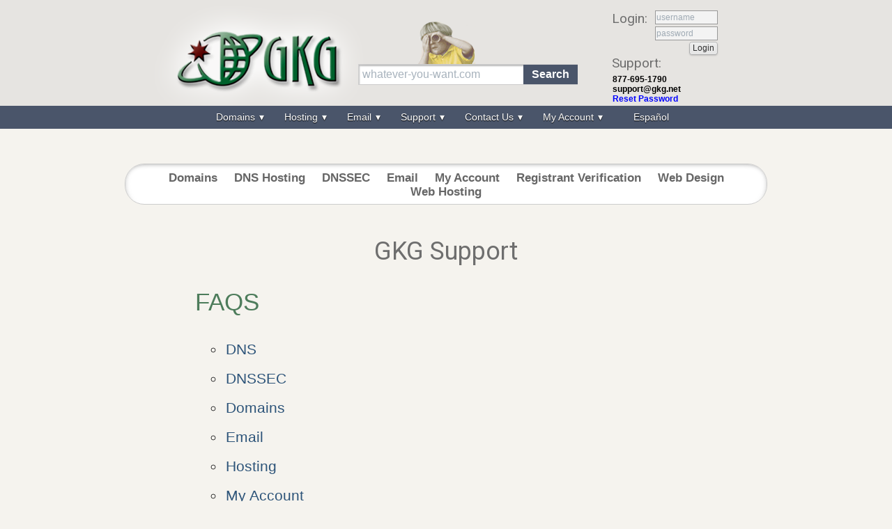

--- FILE ---
content_type: text/html; charset=UTF-8
request_url: https://www.gkg.net/domain/support/
body_size: 4836
content:
<!DOCTYPE html>
<html prefix="og: http://ogp.me/ns#">
  <!--added by chris-->
<head>
<title>GKG | Support FAQs</title>
<meta name="description" content="Support FAQs" />

<link href="//fonts.googleapis.com/css?family=Roboto" rel="stylesheet">
<meta name="keywords" content="ssl certificate, registrar, domain registration, register a domain name, transfer, reseller, domains, hosting"/>




<script type="text/javascript" src="/js/email_tutorial.js?7ce5c799e5"></script>

<link rel="stylesheet" type="text/css" href="/css/common.css?7ce5c799e5"/>
<link rel="stylesheet" type="text/css" href="/css/faq.css?7ce5c799e5"/>
<script type="text/javascript" src="//code.jquery.com/jquery-1.11.3.min.js"></script>
<script type="text/javascript">
if (typeof jQuery == 'undefined')
    document.write(unescape("%3Cscript src='/js/jquery-1.11.3.min.js' type='text/javascript'%3E%3C/script%3E"));
</script>

<script type="text/javascript" src="//code.jquery.com/ui/1.11.4/jquery-ui.min.js"></script>
<script type="text/javascript">
if (typeof jQuery.ui == 'undefined') {
document.write(unescape("%3Cscript src='/js/jqueryui/1.11.4/jquery-ui.min.js' type='text/javascript'%3E%3C/script%3E"));
}
</script>
<script type="text/javascript" src="/js/jquery/plugins.js?7ce5c799e5"></script>


<link rel="stylesheet" type="text/css" href="/css/dropdown_click.css?7ce5c799e5"/>
<!--Place into header-->
</head><body >
    
<div id="header">
  <a id="logo" href="/" title="GKG Homepage" tabindex="1"><img src="/images/navbar/gkg.png" title="GKG.NET" alt="GKG Logo" /></a>
  <div class="dom-search">
    <form class="domain-form" name="h_domain_form" action="/register" method="post">
      <input type="hidden" name="step" value="process_domain_form">
      <input type="hidden" name="tld" value="com" />
      <input type="text" maxlength="63" size=10 name="sld" value="" placeholder="whatever-you-want.com" tabindex="1">
      <input type="submit" value="Search" tabindex="1" alt="search domain names"/>
    </form>
  </div>
  <div id="ribbon">
    
              <form action="/login" method="POST">
            <input type="hidden" name="destination" value="/domain/support/index.html">
            <fieldset>
              <span>Login:</span>
              <input type="text" placeholder="username" name="credential_0" tabindex="1" value="">
              <input type="password" autocomplete="off" placeholder="password" name="credential_1" tabindex="1" value="">
              <input type="submit" tabindex="1" class="gkg-button" value="Login" />
            </fieldset>
          </form>
          <span>Support:</span>
          <p>877-695-1790<br /><a href="mailto:support@gkg.net">support@gkg.net</a><br /><a style="color:blue;" href="/contact/sendpassword">Reset Password</a></p>    
  </div>
</div>
<div id="navigation">
  <nav>
  <ul id="mymenubar" class="ui-menu-horizontal">
  <li>Domains
    <ul>
      <li><a href="/register">Single Registration</a></li>
      <li><a href="/register?step=bulk_form">Bulk Registration</a></li>
      <li class="humane"><a href="/domain/humane.html">Humane Domains</a></li>
      <li><a href="/transfer-in">Transfer to GKG.NET</a></li>
      <li><a href="#">My Domains</a>
        <ul>
          <li><a href="/protected/domain/renew">Renew Domains</a></li>
          <li><a href="/protected/domain/modify">Manage Domains</a></li>
          <li><a href="/protected/domain/renew">Restore Domains</a></li>
          <li><a href="/protected/apps/csv-domains">Export Domains to .CSV file</a></li>
          <li><a href="/protected/domain/modify?step=public_domains">Make Registration Private</a></li>
          <li><a href="/protected/domain/private/renew">Renew Private Registration</a></li>
          <li><a href="/protected/transfer/view">Transfer Status</a></li>
        </ul>
      </li>
      <li><a href="#">Parking</a>
        <ul>
          <li><a href="/domain/parking/">What is Parking?</a></li>
          <li><a href="/protected/parking/add">Add To An Existing Domain</a></li>
          <li><a href="/protected/parking/renew">Renew Parking</a></li>
          <li><a href="/protected/parking/webmail/renew">Renew Webmail</a></li>
          <li><a href="/protected/parking/config">Configure Parking</a></li>
        </ul>
      </li>
      <li><a href="#">DNS (Zone) Hosting</a>
        <ul>
          <li><a href="/dnszone/buy">Purchase</a></li>
          <li><a href="/protected/dnszone/manage">Configure</a></li>
          <li><a href="/protected/dnszone/renew">Renew</a></li>
        </ul>
      </li>
      <li><a href="/whois"><b>Whois</b> Search</a></li>
      <li><a href="/domain/support/faq/domains.html">Support</a></li>
    </ul>
  </li>

  <li>Hosting
    <ul>
      <li><a href="/hosting/">Web Hosting Plans</a></li>
      <li><a href="/hosting/ssl/">SSL Certificates</a></li>
      <li><a href="/protected/apps/hosting">Manage My Hosting</a></li>
      <li><a href="#">Reseller Packages</a>
        <ul>
          <li><a href="/hosting/resellers">Reseller Packages</a></li>
          <li><a href="/domain/support/resellers/index.html">Reseller Support</a></li>
        </ul>
      </li>
      <li><a href="/domain/support/faq/hosting.html">Support</a></li>
    </ul>
  </li>

  <li>Email
    <ul>
      <li><a href="/email/">Custom Email Address</a></li>
      <li><a href="/domain/support/faq/email.html">Support</a></li>
    </ul>
  </li>

  <li>Support
    <ul>
      <li><a href="/domain/support/">FAQ's</a></li>
      <li><a href="/domain/dnssec.html">DNSSEC Instructions</a>
      <li><a href="/ws/">Webservice APIs</a>
      <li><a href="/ws/ds.html">DNSSEC API Documentation</a>
      <li><a href="/ws/whois.html">Whois API Documentation</a>
      <li><a href="#">Tutorials</a>
        <ul>
          <li><a href="/domain/support/c_panel">C-Panel</a></li>
          <li><a href="/domain/support/Plesk">Plesk</a></li>
          <li><a href="/domain/support/resellers/">WHM - Hosting Reseller</a></li>
          <!--<li><a href="/domain/support/">Domain Registration</a></li>-->
          <!--<li><a href="/domain/support/">Domain Transfers</a></li>-->
          <li><a href="/domain/support/email/index.html">Email</a></li>
          <li><a href="/domain/support/ftp/index.html">FTP</a></li>
          <li><a href="/domain/support/wordpress">WordPress</a></li>
          <!--<li><a href="/domain/support/parking_tutorial/parking_config.html">Parking</a></li>-->
        </ul>
      </li>
    </ul>
  </li>

  <li>Contact Us
    <ul>
      <li><a href="/contact/">Contact Information</a></li>
      <li><a href="/contact/history.html">Company History</a></li>
      <li><a href="/jobs/index.html">Employment</a></li>
    </ul>
  </li>

  <li>My Account
    <ul>
      
      <li><a href="/contact/create">Create New Account</a></li>
      <li class="ui-menu-heading">Accounts</li>
      <li><a href="/domain/myaccount/">My Account</a></li>
      <li><a href="/protected/contact/modify#tab-security">Login &amp; Security</a></li>
      <li><a href="/protected/domain/modify">My Domains</a></li>
      <li><a href="/protected/apps/hosting">My Web Hosting</a></li>
      <li class="ui-menu-heading">Account Options</li>
      <li><a href="/contact/sendpassword">Reset Password</a></li>
      <li><a href="/protected/contact/modify#tab-contact">Change Contact Information </a></li>
      <li><a href="/protected/contact/modify#tab-passphrase">Change Security Phrase</a></li>
      <li><a href="/protected/contact/modify#tab-password">Change Password</a></li>
      <li><a href="/domain/forms/changecontact_form.html">Update Contact Info</a></li>
      <li><a href="/domain/forms/changeusername_form.html">Replace a Username</a></li>
    </ul>
  </li>

  <li><a href="/intl/es/">Español</a></li>
</ul>

      <div class="clear"></div>
  </nav>
</div>

     <ul id="faq_menu">
    <li><a href="/domain/support/faq/domains.html">Domains</a></li>
    <li><a href="/domain/support/faq/dns.html">DNS Hosting</a></li>
    <li><a href="/domain/support/faq/dnssec.html">DNSSEC</a></li>
    <li><a href="/domain/support/faq/email.html">Email</a></li>
    <li><a href="/domain/support/faq/myaccount.html">My Account</a></li>
    <li><a href="/domain/support/faq/registrant-verification.html">Registrant Verification</a></li>
    <li><a href="/domain/support/faq/designfaq.html">Web Design</a></li><br>
    <li><a href="/domain/support/faq/hosting.html">Web Hosting</a></li>
</ul>
<script type="text/javascript" charset="utf-8">
//<![CDATA[
jQuery(function() {
  jQuery('#faq_menu a').each(function() {
    if (jQuery(this).attr('href')  ===  window.location.pathname) {
      jQuery(this).addClass('current');
    }
  });
});
//]]>
</script>

  <div class="main">
  	<h1>GKG Support</h1>
    	<blockquote>
        <h2>FAQS</h2>
        <ul class="uv">
          <li class="tutorial_body"><a href="/domain/support/faq/dns.html">DNS</a></li>
          <li class="tutorial_body"><a href="/domain/support/faq/dnssec.html">DNSSEC</a></li>
          <li class="tutorial_body"><a href="/domain/support/faq/domains.html">Domains</a></li>
          <li class="tutorial_body"><a href="/domain/support/faq/email.html">Email</a></li>
          <li class="tutorial_body"><a href="/domain/support/faq/hosting.html">Hosting</a></li>
          <li class="tutorial_body"><a href="/domain/support/faq/myaccount.html">My Account</a></li>
          <li class="tutorial_body"><a href="/domain/support/faq/registrant-verification.html">Registrant Verification</a></li>
          <li class="tutorial_body"><a href="/domain/support/faq/designfaq.html">Web Design</a></li>
        </ul>
        <h2>Tutorials</h2>
        <ul class="uv">
        <li class="tutorial_body"><a href="/domain/support/c_panel">C-Panel</a></li>
        <!-- NEEDS UPDATED IMAGES IN ILLUSTRATIONS <li class="tutorial_body"><a href="/domain/support/change_dns.html">Changing DNS</a></li>-->
        <!-- NEEDS UPDATED IMAGES IN ILLUSTRATIONS <li class="tutorial_body"><a href="/domain/support/parking_tutorial/parking_config.html">Domain Parking</a></li>-->
        <!-- NEEDS UPDATED IMAGES IN ILLUSTRATIONS <li class="tutorial_body"><a href="/domain/support/domain_tutorials/domain_registration.html">Domain Registration</a></li> -->
        <!-- NEEDS UPDATED IMAGES IN ILLUSTRATIONS <li class="tutorial_body"><a href="/domain/support/domain_tutorials/domain_transfer.html">Domain Transfers</a></li> -->
        <li class="tutorial_body"><a href="/domain/support/email/index.html">Email</a> (cPanel and Plesk hosting only)</li>
        <li class="tutorial_body"><a href="/domain/support/ftp/index.html">FTP</a></li>
        <li class="tutorial_body"><a href="/domain/support/resellers/index.html">Hosting Resellers</a></li>
        <li class="tutorial_body"><a href="/domain/support/Plesk">Plesk</a></li>
        <li class="tutorial_body"><a href="/domain/support/wordpress">WordPress</a></li></ul>
        </blockquote>
  </div>
    <div class="footer"><div class="links">
	<ul>
    	<li><h3>Domains</h3></li>
    	<li><a href="/register" title="Domain Registration">Register</a></li>
    	<li><a href="/protected/domain/renew" title="Renew Domains">Renew</a></li>
    	<li><a href="/protected/domain/renew" title="Restore Domains">Restore</a></li>
    	<li><a href="/register?step=bulk_form" title="Bulk Domain Registration">Bulk Register</a></li>
    	<li><a href="/domain/humane.html" title="Humane Domains">Humane Domains</a></li>
    	<li><a href="/transfer-in" title="Transfer to GKG">Transfer In</a></li>
    	<li><a href="/protected/transfer/view" title="Domain Transfer Status">Transfer Status</a></li>
    	<li><a href="/protected/domain/modify" title="Domain Management">Manage My Domains</a></li>
        <li><a href="/whois" title="Whois Domain Search">Whois Search</a></li>
        <li><a href="/domain/support/faq/domains.html" title="Domain Support">Support</a></li>
    </ul>
    <ul>
    	<li><h3>Hosting</h3></li>
    	<li><a href="/hosting/" title="Web Hosting">Web Hosting Plans</a></li>
      <li><a href="/protected/apps/hosting" title="Manage Web Hosting">Manage My Hosting</a></li>
    	<li><a href="/hosting/ssl/" title="SSL Certificates">SSL Certificates</a></li>
    	<li><a href="/domain/support/faq/hosting.html" title="Web Hosting Support">Support</a></li>
        <li><h3>My Account</h3></li>
    	<li><a href="/protected/contact/modify#tab-password" title="Change Password">Update Password</a></li>
    	<!--<li><a href="/protected/payment/update" title="Change Credit Card">Update Credit Card</a></li>-->
    	<li><a href="/protected/contact/modify#tab-contact" title="Update Contact Information">Change Contact Info</a></li>
    	<li><a href="/protected/contact/modify#tab-passphrase" title="Change Security Question">Change Security Phrase</a></li>
    </ul>
    <ul>
        <li><h3>Email</h3></li>
        <!--<li>Premium Email (coming soon!)</li>-->
    	<li><a href="/email/" title="Email with a Custom Address">Custom Email Address</a></li>
        <li><a href="/domain/support/email/" title="Email Video Tutorials">Video Tutorials</a></li>
    	<li><a href="/domain/support/faq/email.html" title="Email Support">Support</a></li>
        <li><h3>Support</h3></li>
    	<li><a href="/domain/support/" title="FAQ's &amp; Tutorials">FAQ's &amp; Tutorials</a></li>
    	<li><a href="http://www.SilentiumDesigns.com" title="Silentium Designs Web Development">Web Development</a></li>
		<li><a href="/spam/" title="Report Spam">Report Spam</a></li>
		<li><a href="/spam/" title="Report Abuse">Report Abuse</a></li>
        <li><a href="/domain/forms/" title="Domain Forms">Forms</a></li>
		<li><a href="/policies/" title="GKG Policies">Policies</a></li>
    </ul>
    <ul>
    	<li><h3>Contact</h3></li>
    	<li><b>PHONE:</b>
        	<ol>
            	<li><b>877-695-1790</b> or</li>
                <li>855-875-6611</li>
            </ol></li>        
        <li><b>EMAIL:</b>
        	<ol>
            	<li><a href="mailto:support@gkg.net">support@gkg.net</a></li>
                <li><a href="mailto:billing@gkg.net">billing@gkg.net</a></li>
                <li>To report abuse: <a href="mailto:abuse@gkg.net">abuse@gkg.net</a></li>
            </ol></li>
        <li>Support hours are: 
        <p><b>8am-5pm</b> (CST) M-F</p>
        <p><b>9am-1pm</b> Sat &amp; Sun</p></li>
    </ul>
    <div class="clear"></div>
</div>

<div class="copy">
  © Copyright 2009-2026 GKG.NET, INC. Todos los derechos reservados. Please read our <a href="/policies/serv_agree.html"><b>Services Agreement</b></a>.
</div>

<div class="icons">
  <div class="social twitter"><a href="http://twitter.com/GKGnet" target="_blank"><img src="/images/footer/tw_2.png" alt="Follow us on twitter" title="Follow us on twitter"></a></div>

  <div class="social facebook"><a href="http://www.facebook.com/GKG.NET" target="_blank"><img src="/images/footer/fb_2.png" alt="Follow us on Facebook" title="Follow us on Facebook"/></a></div>

  <div class="icann"><a href="http://www.icann.org/" target="_blank"><img class="" src="/images/footer/icannlogo.png"  alt="ICANN Accredited Domain Name Registrar" title="ICANN Accredited Domain Name Registrar" /></a></div>
</div>
<script type="text/javascript">
var _gaq=_gaq||[];var pluginUrl='//www.google-analytics.com/plugins/ga/inpage_linkid.js';_gaq.push(['_require','inpage_linkid',pluginUrl]);_gaq.push(['_setAccount','UA-1739489-1']);var pvArg=['_trackPageview'];if(typeof gaPage!="undefined")
pvArg.push(['_trackPageview',gaPage]);_gaq.push(pvArg);(function(){var ga=document.createElement('script');ga.type='text/javascript';ga.async=true;ga.src=('https:'==document.location.protocol?'https://ssl':'http://www')+'.google-analytics.com/ga.js';var s=document.getElementsByTagName('script')[0];s.parentNode.insertBefore(ga,s);})();

</script>

<script>
(function(i,s,o,g,r,a,m){i['GoogleAnalyticsObject']=r;i[r]=i[r]||function(){(i[r].q=i[r].q||[]).push(arguments)},i[r].l=1*new Date();a=s.createElement(o),m=s.getElementsByTagName(o)[0];a.async=1;a.src=g;m.parentNode.insertBefore(a,m)})(window,document,'script','//www.google-analytics.com/analytics.js','ga');ga('create','UA-39852787-1','gkg.net');ga('send','pageview');

</script>

<script type="text/javascript">
var $zoho=$zoho||{};$zoho.salesiq=$zoho.salesiq||{widgetcode:"f46acc932634ceb043adf4e75435be04881a70b474aa2973eb4b72aa06dc9965",values:{},ready:function(){}};var d=document;s=d.createElement("script");s.type="text/javascript";s.id="zsiqscript";s.defer=true;s.src="https://salesiq.zoho.com/widget";t=d.getElementsByTagName("script")[0];t.parentNode.insertBefore(s,t);d.write("<div id='zsiqwidget'></div>");

</script>
    </div>
</body>

  <script type="text/javascript">
    var b = document.documentElement;
    b.setAttribute('data-useragent', navigator.userAgent);
    b.setAttribute('data-platform', navigator.platform);
  </script>
</html>


--- FILE ---
content_type: text/css; charset=utf-8
request_url: https://www.gkg.net/css/common.css?7ce5c799e5
body_size: 25638
content:
ul.inline-comma{list-style-image:none;list-style-position:outside;list-style-type:none;margin:0;padding:0}ul.inline-comma li{margin:0;padding:0;display:inline}ul.inline-comma li:after{content:', '}ul.inline-comma li:last-child:after{content:''}/*! Copyright (c) Nicolas Gallagher and Jonathan Neal *//*! normalize.css v1.1.0 | MIT License | git.io/normalize */article,aside,details,figcaption,figure,footer,header,hgroup,main,nav,section,summary{display:block}audio,canvas,video{display:inline-block}audio:not([controls]){display:none;height:0}[hidden]{display:none}html{font-size:100%;-webkit-text-size-adjust:100%;-ms-text-size-adjust:100%}button,html,input,select,textarea{font-family:sans-serif}body{margin:0}a:focus{outline:thin dotted}a:active,a:hover{outline:0}h1{font-size:2em;margin:.67em 0}h2{font-size:1.5em;margin:.83em 0}h3{font-size:1.17em;margin:1em 0}h4{font-size:1em;margin:1.33em 0}h5{font-size:.83em;margin:1.67em 0}h6{font-size:.67em;margin:2.33em 0}abbr[title]{border-bottom:1px dotted}b,strong{font-weight:700}blockquote{margin:1em 40px}dfn{font-style:italic}hr{-webkit-box-sizing:content-box;box-sizing:content-box;height:0}mark{background:#ff0;color:#000}p,pre{margin:1em 0}code,kbd,pre,samp{font-family:monospace,serif;font-size:1em}pre{white-space:pre;white-space:pre-wrap;word-wrap:break-word}q{quotes:none}q:after,q:before{content:'';content:none}small{font-size:80%}sub,sup{font-size:75%;line-height:0;position:relative;vertical-align:baseline}sup{top:-.5em}sub{bottom:-.25em}dl,menu,ol,ul{margin:1em 0}dd{margin:0 0 0 40px}menu,ol,ul{padding:0 0 0 40px}nav ol,nav ul{list-style:none;list-style-image:none}img{border:0;-ms-interpolation-mode:bicubic}svg:not(:root){overflow:hidden}figure{margin:0}form{margin:0}fieldset{border:1px solid silver;margin:0 2px;padding:.35em .625em .75em}legend{border:0;padding:0;white-space:normal}button,input,select,textarea{font-size:100%;margin:0;vertical-align:baseline}button,input{line-height:normal}button,select{text-transform:none}button,html input[type=button],input[type=reset],input[type=submit]{-webkit-appearance:button;cursor:pointer}button[disabled],html input[disabled]{cursor:default}input[type=checkbox],input[type=radio]{-webkit-box-sizing:border-box;box-sizing:border-box;padding:0}input[type=search]{-webkit-appearance:textfield;-webkit-box-sizing:content-box;box-sizing:content-box}input[type=search]::-webkit-search-cancel-button,input[type=search]::-webkit-search-decoration{-webkit-appearance:none}button::-moz-focus-inner,input::-moz-focus-inner{border:0;padding:0}textarea{overflow:auto;vertical-align:top}table{border-collapse:collapse;border-spacing:0}#yui3-css-stamp.cssnormalize{display:none}.navbar li,.navbar ul,fieldset,form,pre{margin:0;padding:0}fieldset,img{border:0}ul ul{list-style:none}input,select,textarea{border-color:#999;border-width:1px;border-style:solid;background:#fff;color:#223e58;font-size:16px;padding:5px}input:active,input:focus,select:active,select:focus,textarea:active,textarea:focus{outline:0}select{padding:4px}select:active,select:focus{border-width:1px!important;border-color:#999!important;border-style:inset!important}input[type=checkbox]{border-width:0;padding:0;margin:5px;vertical-align:middle}input[type=color],input[type=date],input[type=datetime-local],input[type=datetime],input[type=email],input[type=month],input[type=number],input[type=password],input[type=range],input[type=search],input[type=tel],input[type=text],input[type=time],input[type=url],input[type=week]{font-weight:400;padding:5px}input[type=color]:active,input[type=color]:focus,input[type=date]:active,input[type=date]:focus,input[type=datetime-local]:active,input[type=datetime-local]:focus,input[type=datetime]:active,input[type=datetime]:focus,input[type=email]:active,input[type=email]:focus,input[type=month]:active,input[type=month]:focus,input[type=number]:active,input[type=number]:focus,input[type=password]:active,input[type=password]:focus,input[type=range]:active,input[type=range]:focus,input[type=search]:active,input[type=search]:focus,input[type=tel]:active,input[type=tel]:focus,input[type=text]:active,input[type=text]:focus,input[type=time]:active,input[type=time]:focus,input[type=url]:active,input[type=url]:focus,input[type=week]:active,input[type=week]:focus{border-color:#9ed29e}input[type=image]{background:0 0;border:none}input[type=password]{background:#fff}input[type=radio]{border-width:0}input[type=button],input[type=reset],input[type=submit]{background:#fff;font-weight:700;padding:5px}input[type=button]:active,input[type=button]:focus,input[type=reset]:active,input[type=reset]:focus,input[type=submit]:active,input[type=submit]:focus{position:relative;top:1px}input[type=button]:active,input[type=button]:hover,input[type=reset]:active,input[type=reset]:hover,input[type=submit]:active,input[type=submit]:hover{cursor:pointer}.fileinput-button{position:relative;font-size:16px}.fileinput-button input[type=file]{cursor:pointer;margin:0;opacity:0;padding:0;position:absolute;top:0;right:0}input[type=color]::-moz-placeholder,input[type=date]::-moz-placeholder,input[type=datetime-local]::-moz-placeholder,input[type=datetime]::-moz-placeholder,input[type=email]::-moz-placeholder,input[type=month]::-moz-placeholder,input[type=number]::-moz-placeholder,input[type=password]::-moz-placeholder,input[type=range]::-moz-placeholder,input[type=search]::-moz-placeholder,input[type=tel]::-moz-placeholder,input[type=text]::-moz-placeholder,input[type=time]::-moz-placeholder,input[type=url]::-moz-placeholder,input[type=week]::-moz-placeholder,select::-moz-placeholder,textarea::-moz-placeholder{color:rgba(34,62,88,.4);opacity:1}input[type=color]:-moz-placeholder,input[type=date]:-moz-placeholder,input[type=datetime-local]:-moz-placeholder,input[type=datetime]:-moz-placeholder,input[type=email]:-moz-placeholder,input[type=month]:-moz-placeholder,input[type=number]:-moz-placeholder,input[type=password]:-moz-placeholder,input[type=range]:-moz-placeholder,input[type=search]:-moz-placeholder,input[type=tel]:-moz-placeholder,input[type=text]:-moz-placeholder,input[type=time]:-moz-placeholder,input[type=url]:-moz-placeholder,input[type=week]:-moz-placeholder,select:-moz-placeholder,textarea:-moz-placeholder{color:rgba(34,62,88,.4);opacity:1}input[type=color]:-ms-input-placeholder,input[type=date]:-ms-input-placeholder,input[type=datetime-local]:-ms-input-placeholder,input[type=datetime]:-ms-input-placeholder,input[type=email]:-ms-input-placeholder,input[type=month]:-ms-input-placeholder,input[type=number]:-ms-input-placeholder,input[type=password]:-ms-input-placeholder,input[type=range]:-ms-input-placeholder,input[type=search]:-ms-input-placeholder,input[type=tel]:-ms-input-placeholder,input[type=text]:-ms-input-placeholder,input[type=time]:-ms-input-placeholder,input[type=url]:-ms-input-placeholder,input[type=week]:-ms-input-placeholder,select:-ms-input-placeholder,textarea:-ms-input-placeholder{color:rgba(34,62,88,.4)}input[type=color]::-webkit-input-placeholder,input[type=date]::-webkit-input-placeholder,input[type=datetime-local]::-webkit-input-placeholder,input[type=datetime]::-webkit-input-placeholder,input[type=email]::-webkit-input-placeholder,input[type=month]::-webkit-input-placeholder,input[type=number]::-webkit-input-placeholder,input[type=password]::-webkit-input-placeholder,input[type=range]::-webkit-input-placeholder,input[type=search]::-webkit-input-placeholder,input[type=tel]::-webkit-input-placeholder,input[type=text]::-webkit-input-placeholder,input[type=time]::-webkit-input-placeholder,input[type=url]::-webkit-input-placeholder,input[type=week]::-webkit-input-placeholder,select::-webkit-input-placeholder,textarea::-webkit-input-placeholder{color:rgba(34,62,88,.4)}input[type=color].error,input[type=date].error,input[type=datetime-local].error,input[type=datetime].error,input[type=email].error,input[type=month].error,input[type=number].error,input[type=password].error,input[type=range].error,input[type=search].error,input[type=tel].error,input[type=text].error,input[type=time].error,input[type=url].error,input[type=week].error,select.error,textarea.error{background-color:#fcc}input[type=color].inactive,input[type=date].inactive,input[type=datetime-local].inactive,input[type=datetime].inactive,input[type=email].inactive,input[type=month].inactive,input[type=number].inactive,input[type=password].inactive,input[type=range].inactive,input[type=search].inactive,input[type=tel].inactive,input[type=text].inactive,input[type=time].inactive,input[type=url].inactive,input[type=week].inactive,select.inactive,textarea.inactive{color:rgba(34,62,88,.4)}.ind-nok,.ind-ok{font-weight:700;font-size:125%;padding-left:.5em}.ind-ok{color:#24b300}.ind-ok:before{content:"✓ "}.ind-nok{color:#c00}.ind-nok:before{content:"✘ "}.form-fill-container input[type=color],.form-fill-container input[type=date],.form-fill-container input[type=datetime-local],.form-fill-container input[type=datetime],.form-fill-container input[type=email],.form-fill-container input[type=month],.form-fill-container input[type=number],.form-fill-container input[type=password],.form-fill-container input[type=range],.form-fill-container input[type=search],.form-fill-container input[type=tel],.form-fill-container input[type=text],.form-fill-container input[type=time],.form-fill-container input[type=url],.form-fill-container input[type=week],.form-fill-container label,.form-fill-container select,.form-fill-container textarea{width:100%;-webkit-box-sizing:border-box;box-sizing:border-box}.form-stacked input[type=color],.form-stacked input[type=date],.form-stacked input[type=datetime-local],.form-stacked input[type=datetime],.form-stacked input[type=email],.form-stacked input[type=month],.form-stacked input[type=number],.form-stacked input[type=password],.form-stacked input[type=range],.form-stacked input[type=search],.form-stacked input[type=tel],.form-stacked input[type=text],.form-stacked input[type=time],.form-stacked input[type=url],.form-stacked input[type=week],.form-stacked label,.form-stacked select,.form-stacked textarea{display:block;margin:.25em 0}.form-aligned input,.form-aligned select,.form-aligned textarea,.form-message-inline{display:inline-block;vertical-align:middle}.form-aligned textarea{vertical-align:top}.form-aligned .control-group{margin-bottom:.5em}.form-aligned .control-group.last{margin-bottom:0}.form-aligned .control-group label{text-align:right;display:inline-block;vertical-align:middle;width:10em;margin:0 1em 0 0}.form-aligned .controls{margin:1.5em 0 0 10em}.input-with-hint{position:relative;padding-bottom:1.5em;display:inline-block}.input-with-hint .hint{position:absolute;bottom:0;left:0}.icon-input-l input{width:100%;height:28px;-webkit-box-sizing:border-box;box-sizing:border-box;padding-left:33px}.icon-select-l select{-webkit-appearance:none;-moz-appearance:none;appearance:none;-webkit-box-sizing:border-box;box-sizing:border-box;width:100%;height:28px;padding:5px;border:1px solid #999;border-radius:0;padding-left:33px}.icon-select-l select:active,.icon-select-l select:focus{border:1px solid #9ed29e!important}.icon-select-l:after{font-family:FontAwesome;content:"\f0d7";position:absolute;right:5px;top:50%;-webkit-transform:translate(0,-50%);-ms-transform:translate(0,-50%);transform:translate(0,-50%);opacity:.6;pointer-events:none}.icon-input-l,.icon-select-l{position:relative;-webkit-box-sizing:border-box;box-sizing:border-box;width:100%}.icon-input-l>.fa:first-child,.icon-select-l>.fa:first-child{position:absolute;left:1px;top:50%;-webkit-transform:translate(0,-50%);-ms-transform:translate(0,-50%);transform:translate(0,-50%);background-color:#e6e6e6;color:#999;padding:6px;border-right:1px solid #999;width:14px;height:14px}.icon-input-l>.fa:first-child:before,.icon-select-l>.fa:first-child:before{position:absolute;left:50%;top:50%;-webkit-transform:translate(-50%,-50%);-ms-transform:translate(-50%,-50%);transform:translate(-50%,-50%)}.form-submission{margin:50px auto;width:80%}.form-submission input{border-color:#666}.form-submission input[type=text]{border-width:0 0 1px 0;border-radius:0;padding:0}.form-submission input[type=text].price{width:50px;margin:0 3px;text-align:center}.form-submission input[type=submit]{-webkit-box-shadow:0 1px 2px #666;box-shadow:0 1px 2px #666}.form-submission input[type=reset]{font-weight:400}.form-submission ul.threecolumn{float:left;width:30%;padding:0;margin:10px 5px 25px;text-align:center;list-style:none}.form-submission .optional{padding:15px 0 5px;border-top:1px dashed #666;font-style:italic;color:#333}.form-submission .buttons{text-align:center}body{font:13px/1.231 arial,helvetica,clean,sans-serif}button,input,select,textarea{font:99% arial,helvetica,clean,sans-serif}table{font-size:inherit;font:100%}code,kbd,pre,samp,tt{font-family:monospace;line-height:100%}#yui3-css-stamp.cssfonts{display:none}/*!
Pure v0.4.2
Copyright 2014 Yahoo! Inc. All rights reserved.
Licensed under the BSD License.
https://github.com/yui/pure/blob/master/LICENSE.md
*/.yui3-g{letter-spacing:-.31em;text-rendering:optimizespeed;font-family:FreeSans,Arimo,"Droid Sans",Helvetica,Arial,sans-serif;display:-webkit-flex;display:-ms-flexbox;-ms-flex-flow:row wrap}.opera-only :-o-prefocus,.yui3-g{word-spacing:-.43em}.yui3-u{display:inline-block;zoom:1;letter-spacing:normal;word-spacing:normal;vertical-align:top;text-rendering:auto}.yui3-g [class*=yui3-u]{font-family:sans-serif}/*!
Pure v0.4.2
Copyright 2014 Yahoo! Inc. All rights reserved.
Licensed under the BSD License.
https://github.com/yui/pure/blob/master/LICENSE.md
*/.yui3-u-1,.yui3-u-1-1,.yui3-u-1-12,.yui3-u-1-2,.yui3-u-1-24,.yui3-u-1-3,.yui3-u-1-4,.yui3-u-1-5,.yui3-u-1-6,.yui3-u-1-8,.yui3-u-10-24,.yui3-u-11-12,.yui3-u-11-24,.yui3-u-12-24,.yui3-u-13-24,.yui3-u-14-24,.yui3-u-15-24,.yui3-u-16-24,.yui3-u-17-24,.yui3-u-18-24,.yui3-u-19-24,.yui3-u-2-24,.yui3-u-2-3,.yui3-u-2-5,.yui3-u-20-24,.yui3-u-21-24,.yui3-u-22-24,.yui3-u-23-24,.yui3-u-24-24,.yui3-u-3-24,.yui3-u-3-4,.yui3-u-3-5,.yui3-u-3-8,.yui3-u-4-24,.yui3-u-4-5,.yui3-u-5-12,.yui3-u-5-24,.yui3-u-5-5,.yui3-u-5-6,.yui3-u-5-8,.yui3-u-6-24,.yui3-u-7-12,.yui3-u-7-24,.yui3-u-7-8,.yui3-u-8-24,.yui3-u-9-24{display:inline-block;zoom:1;letter-spacing:normal;word-spacing:normal;vertical-align:top;text-rendering:auto}.yui3-u-1-24{width:4.1667%}.yui3-u-1-12,.yui3-u-2-24{width:8.3333%}.yui3-u-1-8,.yui3-u-3-24{width:12.5%}.yui3-u-1-6,.yui3-u-4-24{width:16.6667%}.yui3-u-1-5{width:20%}.yui3-u-5-24{width:20.8333%}.yui3-u-1-4,.yui3-u-6-24{width:25%}.yui3-u-7-24{width:29.1667%}.yui3-u-1-3,.yui3-u-8-24{width:33.3333%}.yui3-u-3-8,.yui3-u-9-24{width:37.5%}.yui3-u-2-5{width:40%}.yui3-u-10-24,.yui3-u-5-12{width:41.6667%}.yui3-u-11-24{width:45.8333%}.yui3-u-1-2,.yui3-u-12-24{width:50%}.yui3-u-13-24{width:54.1667%}.yui3-u-14-24,.yui3-u-7-12{width:58.3333%}.yui3-u-3-5{width:60%}.yui3-u-15-24,.yui3-u-5-8{width:62.5%}.yui3-u-16-24,.yui3-u-2-3{width:66.6667%}.yui3-u-17-24{width:70.8333%}.yui3-u-18-24,.yui3-u-3-4{width:75%}.yui3-u-19-24{width:79.1667%}.yui3-u-4-5{width:80%}.yui3-u-20-24,.yui3-u-5-6{width:83.3333%}.yui3-u-21-24,.yui3-u-7-8{width:87.5%}.yui3-u-11-12,.yui3-u-22-24{width:91.6667%}.yui3-u-23-24{width:95.8333%}.yui3-u-1,.yui3-u-1-1,.yui3-u-24-24,.yui3-u-5-5{width:100%}#yui3-css-stamp.cssgrids{display:none}.gkg-button,input.gkg-button{display:inline-block;zoom:1;font-weight:400;font-size:100%;padding:5px 14px;line-height:1.42857143;white-space:nowrap;vertical-align:baseline;text-align:center;cursor:pointer;-webkit-user-drag:none;-webkit-user-select:none;-moz-user-select:none;-ms-user-select:none;user-select:none;color:#444;color:rgba(0,0,0,.8);border:none transparent;background-color:#e6e6e6;background-image:-webkit-gradient(linear,left top,left bottom,from(rgba(255,255,255,.3)),color-stop(40%,rgba(255,255,255,.15)),to(transparent));background-image:-o-linear-gradient(rgba(255,255,255,.3),rgba(255,255,255,.15) 40%,transparent);background-image:linear-gradient(rgba(255,255,255,.3),rgba(255,255,255,.15) 40%,transparent);text-decoration:none;border-radius:4px;-webkit-box-shadow:0 0 0 1px rgba(0,0,0,.25) inset,0 2px 0 rgba(255,255,255,.3) inset,0 1px 2px rgba(0,0,0,.15);box-shadow:0 0 0 1px rgba(0,0,0,.25) inset,0 2px 0 rgba(255,255,255,.3) inset,0 1px 2px rgba(0,0,0,.15);-webkit-transition:.1s linear box-shadow;-o-transition:.1s linear box-shadow;transition:.1s linear box-shadow}.gkg-button.gkg-icon-button-r,input.gkg-button.gkg-icon-button-r{padding-top:0;padding-bottom:0;padding-right:14px/2}.gkg-button.gkg-icon-button-r .fa,input.gkg-button.gkg-icon-button-r .fa{border-left:1px solid #ccc;padding:5px 0 5px 14px/2;margin-left:14px/2 - 1px;margin-top:1px;margin-bottom:1px;line-height:1.42857143}.gkg-button.gkg-icon-button-l,input.gkg-button.gkg-icon-button-l{padding-top:0;padding-bottom:0;padding-left:14px/2}.gkg-button.gkg-icon-button-l .fa,input.gkg-button.gkg-icon-button-l .fa{border-right:1px solid #ccc;padding:5px 14px/2 5px 0;margin-right:14px/2 - 1px;margin-top:1px;margin-bottom:1px;line-height:1.42857143}html[data-useragent*="MSIE 6"] .gkg-button,html[data-useragent*="MSIE 6"] input.gkg-button,html[data-useragent*="MSIE 7"] .gkg-button,html[data-useragent*="MSIE 7"] input.gkg-button{color:#444}html[data-useragent*="MSIE 6"] .gkg-button,html[data-useragent*="MSIE 6"] input.gkg-button,html[data-useragent*="MSIE 7"] .gkg-button,html[data-useragent*="MSIE 7"] input.gkg-button,html[data-useragent*="MSIE 8"] .gkg-button,html[data-useragent*="MSIE 8"] input.gkg-button{border:1px solid #999}a.gkg-button{color:rgba(0,0,0,.8);color:#444;text-decoration:none}a.gkg-button:hover{color:#444}a.gkg-button:link,a.gkg-button:visited{font-weight:400}.gkg-button-hover,.gkg-button:hover{background-image:-webkit-gradient(linear,left top,left bottom,from(transparent),color-stop(40%,rgba(0,0,0,.05)),to(rgba(0,0,0,.15)));background-image:-o-linear-gradient(transparent,rgba(0,0,0,.05) 40%,rgba(0,0,0,.15));background-image:linear-gradient(transparent,rgba(0,0,0,.05) 40%,rgba(0,0,0,.15))}.gkg-button-active,.gkg-button:active{border:inset 1px solid #999;border:none transparent;background-image:-webkit-gradient(linear,left top,left bottom,from(rgba(0,0,0,.1)),to(rgba(0,0,0,.15)));background-image:-o-linear-gradient(rgba(0,0,0,.1),rgba(0,0,0,.15));background-image:linear-gradient(rgba(0,0,0,.1),rgba(0,0,0,.15));-webkit-box-shadow:0 0 0 1px rgba(0,0,0,.25) inset,0 2px 4px rgba(0,0,0,.3) inset;box-shadow:0 0 0 1px rgba(0,0,0,.25) inset,0 2px 4px rgba(0,0,0,.3) inset}.gkg-button-disabled,.gkg-button-disabled:active,.gkg-button-disabled:hover,.gkg-button[disabled]{cursor:default;background-image:none;opacity:.55;-webkit-box-shadow:0 0 0 1px rgba(0,0,0,.25) inset;box-shadow:0 0 0 1px rgba(0,0,0,.25) inset}.gkg-button::-moz-focus-inner{padding:0;border:0}.gkg-button:-moz-focusring{outline:thin dotted}.gkg-button-primary,.gkg-button-selected,a.gkg-button-primary,input.gkg-button-primary{-webkit-box-shadow:0 0 0 1px rgba(0,0,0,.25) inset,0 2px 0 rgba(255,255,255,.17) inset,0 1px 2px rgba(0,0,0,.15);box-shadow:0 0 0 1px rgba(0,0,0,.25) inset,0 2px 0 rgba(255,255,255,.17) inset,0 1px 2px rgba(0,0,0,.15)}.gkg-button-primary,.gkg-button-selected,a.gkg-button-primary,input.gkg-button-primary{background-color:#2d6ca2;color:#fff}.gkg-button-primary.gkg-icon-button-l .fa,.gkg-button-primary.gkg-icon-button-r .fa,.gkg-button-selected.gkg-icon-button-l .fa,.gkg-button-selected.gkg-icon-button-r .fa{border-color:#96b6d1}a.gkg-button-primary.active,a.gkg-button-primary:hover{color:#fff}a.gkg-button-success.active,a.gkg-button-success:hover{color:#fff}a.gkg-button-info a:active,a.gkg-button-info:hover{color:#fff}a.gkg-button-warning a:active,a.gkg-button-warning:hover{color:#fff}a.gkg-button-danger a:active,a.gkg-button-danger:hover{color:#fff}.gkg-button-success,a.gkg-button-success,input.gkg-button-success{background-color:#5cb85c;color:#fff}.gkg-button-success.gkg-icon-button-l .fa,.gkg-button-success.gkg-icon-button-r .fa{border-color:#aedcae}.gkg-button-info,a.gkg-button-info,input.gkg-button-info{background-color:#5bc0de;color:#fff}.gkg-button-info.gkg-icon-button-l .fa,.gkg-button-info.gkg-icon-button-r .fa{border-color:#ade0ef}.gkg-button-warning,a.gkg-button-warning,input.gkg-button-warning{background-color:#f0ad4e;color:#fff}.gkg-button-warning.gkg-icon-button-l .fa,.gkg-button-warning.gkg-icon-button-r .fa{border-color:#f8d6a7}.gkg-button-danger,a.gkg-button-danger,input.gkg-button-danger{background-color:#d9534f;color:#fff}.gkg-button-danger.gkg-icon-button-l .fa,.gkg-button-danger.gkg-icon-button-r .fa{border-color:#eca9a7}.gkg-button:-moz-focusring{outline-color:rgba(0,0,0,.85)}.gkg-button-lg,input.gkg-button-lg{padding:7px 16px;font-size:18px;line-height:1.33;border-radius:6px}.gkg-button-lg.gkg-icon-button-r,input.gkg-button-lg.gkg-icon-button-r{padding-right:16px/2}.gkg-button-lg.gkg-icon-button-r .fa,input.gkg-button-lg.gkg-icon-button-r .fa{padding-top:7px;padding-bottom:7px;padding-left:16px/2;margin-left:16px/2 - 1px}.gkg-button-lg.gkg-icon-button-l,input.gkg-button-lg.gkg-icon-button-l{padding-left:16px/2}.gkg-button-lg.gkg-icon-button-l .fa,input.gkg-button-lg.gkg-icon-button-l .fa{padding-top:7px;padding-bottom:7px;padding-right:16px/2;margin-right:16px/2 - 1px}.gkg-button-sm,input.gkg-button-sm{padding:3px 10px;font-size:12px;line-height:1.1;border-radius:3px}.gkg-button-sm.gkg-icon-button-r,input.gkg-button-sm.gkg-icon-button-r{padding-right:10px/2}.gkg-button-sm.gkg-icon-button-r .fa,input.gkg-button-sm.gkg-icon-button-r .fa{padding-top:3px;padding-bottom:3px;padding-left:10px/2;margin-left:10px/2 - 1px}.gkg-button-sm.gkg-icon-button-l,input.gkg-button-sm.gkg-icon-button-l{padding-left:10px/2}.gkg-button-sm.gkg-icon-button-l .fa,input.gkg-button-sm.gkg-icon-button-l .fa{padding-top:3px;padding-bottom:3px;padding-right:10px/2;margin-right:10px/2 - 1px}.gkg-button-xs,input.gkg-button-xs{padding:1px 5px;font-size:12px;line-height:1.1;border-radius:3px}.gkg-button-xs.gkg-icon-button-r,input.gkg-button-xs.gkg-icon-button-r{padding-right:5px/2}.gkg-button-xs.gkg-icon-button-r .fa,input.gkg-button-xs.gkg-icon-button-r .fa{padding-top:1px;padding-bottom:1px;padding-left:5px/2;margin-left:5px/2 - 1px}.gkg-button-xs.gkg-icon-button-l,input.gkg-button-xs.gkg-icon-button-l{padding-left:5px/2}.gkg-button-xs.gkg-icon-button-l .fa,input.gkg-button-xs.gkg-icon-button-l .fa{padding-top:1px;padding-bottom:1px;padding-right:5px/2;margin-right:5px/2 - 1px}.ui-helper-hidden-accessible{border:0;clip:rect(0 0 0 0);height:1px;margin:-1px;overflow:hidden;padding:0;position:absolute;width:1px}.ui-front{z-index:100}.ui-helper-hidden{display:none}.ui-helper-clearfix:after,.ui-helper-clearfix:before{content:"";display:table;border-collapse:collapse}.ui-helper-clearfix:after{clear:both}.ui-widget-overlay{position:fixed;top:0;left:0;width:100%;height:100%;background-color:#000;opacity:.5}/*!
 * jQuery UI Dialog @VERSION
 * http://jqueryui.com
 *
 * Copyright jQuery Foundation and other contributors
 * Released under the MIT license.
 * http://jquery.org/license
 *
 * http://api.jqueryui.com/dialog/#theming
 */.ui-dialog{position:absolute;top:0;left:0;outline:0}.ui-dialog .ui-dialog-titlebar{padding:.4em 1em;position:relative}.ui-dialog .ui-dialog-title{float:left;margin:.1em 0;white-space:nowrap;width:90%;overflow:hidden;-o-text-overflow:ellipsis;text-overflow:ellipsis}.ui-dialog .ui-dialog-titlebar-close{position:absolute;right:.3em;top:50%;width:20px;margin:-10px 0 0 0;padding:1px;height:20px}.ui-dialog .ui-dialog-content{position:relative;border:0;padding:0;background:0 0;overflow:auto}.ui-dialog .ui-dialog-buttonpane{text-align:left;border-width:1px 0 0 0;background-image:none;margin-top:.5em;padding:.3em 1em .5em .4em}.ui-dialog .ui-dialog-buttonpane .ui-dialog-buttonset{float:right}.ui-dialog .ui-dialog-buttonpane button{margin:.5em .4em .5em 0;cursor:pointer}.ui-dialog .ui-resizable-n{height:2px;top:0}.ui-dialog .ui-resizable-e{width:2px;right:0}.ui-dialog .ui-resizable-s{height:2px;bottom:0}.ui-dialog .ui-resizable-w{width:2px;left:0}.ui-dialog .ui-resizable-ne,.ui-dialog .ui-resizable-nw,.ui-dialog .ui-resizable-se,.ui-dialog .ui-resizable-sw{width:7px;height:7px}.ui-dialog .ui-resizable-se{right:0;bottom:0}.ui-dialog .ui-resizable-sw{left:0;bottom:0}.ui-dialog .ui-resizable-ne{right:0;top:0}.ui-dialog .ui-resizable-nw{left:0;top:0}.ui-draggable .ui-dialog-titlebar{cursor:move}.ui-dialog{-webkit-box-shadow:0 5px 15px rgba(0,0,0,.5);box-shadow:0 5px 15px rgba(0,0,0,.5);border-radius:.5em;background-color:#fff}.ui-dialog .ui-dialog-titlebar{padding:15px;border-bottom:1px solid #ccc}.ui-dialog .ui-dialog-titlebar .ui-dialog-title{font-weight:500;font-size:18px;margin:0}.ui-dialog .ui-dialog-titlebar .ui-dialog-titlebar-close{border:0;padding:0;background:0 0;font-size:21px;font-weight:700;line-height:1;color:#000;text-shadow:0 1px 0 #fff;opacity:.2}.ui-dialog .ui-dialog-titlebar .ui-dialog-titlebar-close:hover{opacity:.5}.ui-dialog .ui-dialog-titlebar .ui-dialog-titlebar-close:after{content:'×'}.ui-dialog .ui-dialog-titlebar .ui-dialog-titlebar-close .ui-button-text{display:none}.ui-dialog .ui-dialog-bd{padding:20px}.ui-dialog .ui-dialog-bd p:first-child{margin-top:0}.ui-dialog .ui-dialog-bd p:last-child{margin-bottom:0}.ui-dialog .ui-dialog-bd>h3:first-child{margin-top:0}.ui-dialog .ui-dialog-ft{padding:20px;font-size:12px;border-top:1px solid #ccc;text-align:right}.ui-dialog .ui-dialog-ft .gkg-button:-moz-focus-inner{border:none}.ui-dialog .ui-dialog-ft .gkg-button:-moz-focusring{outline:0}.ui-dialog .ui-dialog-ft .gkg-button+.gkg-button{margin-left:7px}.ui-dialog .ui-dialog-ft:after{content:".";display:block;clear:both;height:0;visibility:hidden}/*!
 * jQuery UI Resizable @VERSION
 * http://jqueryui.com
 *
 * Copyright jQuery Foundation and other contributors
 * Released under the MIT license.
 * http://jquery.org/license
 */.ui-resizable{position:relative}.ui-resizable-handle{position:absolute;font-size:.1px;display:block;-ms-touch-action:none;touch-action:none}.ui-resizable-autohide .ui-resizable-handle,.ui-resizable-disabled .ui-resizable-handle{display:none}.ui-resizable-n{cursor:n-resize;height:7px;width:100%;top:-5px;left:0}.ui-resizable-s{cursor:s-resize;height:7px;width:100%;bottom:-5px;left:0}.ui-resizable-e{cursor:e-resize;width:7px;right:-5px;top:0;height:100%}.ui-resizable-w{cursor:w-resize;width:7px;left:-5px;top:0;height:100%}.ui-resizable-se{cursor:se-resize;width:12px;height:12px;right:1px;bottom:1px}.ui-resizable-sw{cursor:sw-resize;width:9px;height:9px;left:-5px;bottom:-5px}.ui-resizable-nw{cursor:nw-resize;width:9px;height:9px;left:-5px;top:-5px}.ui-resizable-ne{cursor:ne-resize;width:9px;height:9px;right:-5px;top:-5px}.ui-tabs{padding:0;margin:0;position:relative;border:none}.ui-tabs .ui-tabs-nav{margin:0;padding:0;list-style:none}.ui-tabs .ui-tabs-nav .ui-tabs-anchor{display:block;display:inline-block;padding:6px 10px;position:relative;text-decoration:none;vertical-align:bottom}.ui-tabs .ui-tabs-nav li{list-style:none;display:inline-block;vertical-align:bottom;padding:5px 5px 0;margin:0 .25em 0 0;border:1px solid #ccc;border-radius:.5em .5em 0 0;font-size:1.2em;color:#333;background-color:#f2f2f2}.ui-tabs .ui-tabs-nav li a{display:block;display:inline-block;position:relative;padding:.5em;text-decoration:none;outline:0;font-weight:700;color:#333}.ui-tabs .ui-tabs-nav li.ui-tabs-active{border-bottom-width:0;background-color:#fff}.ui-tabs .ui-tabs-nav li.ui-tabs-active a{color:#2d5479;padding-bottom:.75em}.ui-tabs .ui-tabs-nav li:hover{background-color:#f9f9f9}.ui-tabs .ui-tabs-nav li:hover a{color:#2d5479}.ui-tabs .ui-tabs-nav li:hover.ui-tabs-active{background-color:#fff}.ui-tabs .ui-tabs-panel{margin-top:-1px;border:1px solid #ccc;border-radius:0 .5em .5em .5em;overflow:hidden;background-color:#fff}.ui-tabs .ui-tabs-panel h1{font-size:150%;font-weight:700;color:#2d5479;text-shadow:none}.ui-tabs .ui-tabs-panel h1,.ui-tabs .ui-tabs-panel h2,.ui-tabs .ui-tabs-panel h3,.ui-tabs .ui-tabs-panel h4,.ui-tabs .ui-tabs-panel h5{margin:0}.ui-tabs .ui-tabs-panel .ajax-loading{padding:14px}.ui-tabs .ui-tabs-panel .ajax-loading .fa-spin{margin-right:14px}.ui-tabs .ui-tabs-panel .node{border:none;border-radius:0}.ui-menu{list-style:none;padding:0;margin:0;width:auto;display:block;outline:0;z-index:1000;-webkit-box-shadow:0 2px 4px #000;box-shadow:0 2px 4px #000;font-size:14px;text-shadow:0 1px 1px #fff;color:#111;white-space:nowrap;background-color:#fff;background:-webkit-gradient(linear,left top,left bottom,from(#fafafa),color-stop(50%,#f3f3f3),color-stop(75%,#e6e6e6),to(#fafafa));background:-o-linear-gradient(top,#fafafa 0,#f3f3f3 50%,#e6e6e6 75%,#fafafa 100%);background:linear-gradient(to bottom,#fafafa 0,#f3f3f3 50%,#e6e6e6 75%,#fafafa 100%)}.ui-menu a,.ui-menu a:link,.ui-menu a:visited{text-decoration:none;font-weight:inherit;color:inherit}.ui-menu .ui-menu{position:absolute}.ui-menu .ui-menu-item{margin:0;width:auto;cursor:pointer}.ui-menu .ui-menu-item[aria-haspopup]{background:rgba(0,0,0,0) url(/css/jquery/ui/menu/submenu-indicator.png) no-repeat scroll right center}.ui-menu .ui-menu-item a{display:block;padding:2px 15px}.ui-menu>.ui-menu-item .ui-menu-item:hover{background-color:#ccc}.ui-menu>.ui-menu-item .ui-menu-item{text-align:left}.ui-menu .ui-menu-heading{border-top:1px solid #ccc;padding-left:11px;font-size:12px;font-weight:700;background-color:#ddd}.ui-menu .ui-menu-heading.ui-state-focus{background-color:#ddd}.ui-menu .ui-menu-item-wrapper{position:relative;padding:3px 1em 3px .4em}.ui-menu .ui-menu-divider{margin:5px 0;height:0;font-size:0;line-height:0;border-width:1px 0 0 0}.ui-menu .ui-icon{position:absolute;top:0;bottom:0;left:.2em;margin:auto 0}.ui-menu .ui-menu-icon{left:auto;right:0}.ui-menu-icons{position:relative}.ui-menu-icons .ui-menu-item-wrapper{padding-left:2em}.ui-autocomplete{position:absolute;top:0;left:0;cursor:default}.ui-autocomplete.ui-menu{background-image:none;background-color:#fff;border-radius:0 0 .5em .5em;overflow:hidden}.ui-autocomplete.force-open{display:block!important}/*!
 * jQuery UI Progressbar @VERSION
 * http://jqueryui.com
 *
 * Copyright jQuery Foundation and other contributors
 * Released under the MIT license.
 * http://jquery.org/license
 *
 * http://api.jqueryui.com/progressbar/#theming
 */.ui-progressbar{height:2em;text-align:left;overflow:hidden}.ui-progressbar .ui-progressbar-value{margin:-1px;height:100%}.ui-progressbar .ui-progressbar-overlay{background:url([data-uri]);height:100%;opacity:.25}.ui-progressbar-indeterminate .ui-progressbar-value{background-image:none}.ui-progressbar{border-radius:4px;border:1px solid #ccc}.ui-progressbar .ui-progressbar-value{margin:0;background-color:#2d6ca2;border-right:1px solid #ccc;background:-webkit-gradient(linear,left top,left bottom,from(#629fd3),to(#2d6ca2));background:-o-linear-gradient(top,#629fd3,#2d6ca2 100%);background:linear-gradient(to bottom,#629fd3,#2d6ca2 100%)}.ui-widget-loading{visibility:hidden}.close{float:right;font-size:21px;font-weight:700;line-height:1;color:#000;text-shadow:0 1px 0 #fff;opacity:.2}.close:focus,.close:hover{color:#000;text-decoration:none;cursor:pointer;opacity:.5}button.close{padding:0;cursor:pointer;background:0 0;border:0;-webkit-appearance:none}p.first{margin-top:0}p.last{margin-bottom:0}.text-primary{color:#2d6ca2}a.text-primary:hover{color:#22517a}.text-success{color:#3c763d}a.text-success:hover{color:#2b542c}.text-info{color:#31708f}a.text-info:hover{color:#245269}.text-warning{color:#8a6d3b}a.text-warning:hover{color:#66512c}.text-danger{color:#a94442}a.text-danger:hover{color:#843534}.text-center{text-align:center}.validate-hint{color:#a94442}a.validate-hint:hover{color:#843534}.order-info p.heading,.order-info p.product,.order-info p.total{color:#4a566a}.order-info p.heading{padding:10px 15px 5px;border-bottom:1px dashed #ccc}.order-info .cost{float:right;clear:right;font-size:1em}.order-info .cost span{margin:0 15px}.order-info .bd .row{line-height:20px}.order-info span{color:#333;font-size:1.25em;margin:0 0 0 20px}.order-info .acct{float:left}.order-info .donation-hd{color:#be0c45;font-size:inherit;margin:0}.order-info .offer{font-size:1em;font-style:italic;padding:3px 0 0;color:#009b00}.order-info .units{min-width:66px}.order-info .checkbox{width:20px}.order-info .discount,.order-info .price{min-width:105px}.order-info .checkbox,.order-info .discount,.order-info .price,.order-info .select-all,.order-info .units{float:right}.order-info .bd .row.total p{-webkit-box-sizing:border-box;box-sizing:border-box;width:80%;float:left;text-align:right}.order-info .bd .row.total p+p{width:20%}.order-info p.product .select-all{font-size:.75em}.order-info p.product .checkbox{padding-top:6px}.order-info .actions{border-radius:0 0 10px 10px}.order-info .actions p{font-size:16px;text-align:right!important;padding-right:65px!important}.order-info .actions p input{font-weight:700}.highlight-blue{color:#0071f3}.heading,.title{color:#4a566a}.benefit,.money,.order-info .money{color:#009b00}.nom{margin:0}.nop{padding:0}.nopm{margin:0;padding:0}ul.uv{font-size:1.5em;list-style:none;padding:0 0 0 2em}ul.uv li{padding:2px}ul.uv ul{font-size:inherit}ul.circles{list-style:outside circle none}ul.dashed li:before{content:"- ";padding-right:5px}.white-box{padding:0 15px;background:#fff;border-radius:10px;border:1px solid #ccc;margin:25px auto}.uv-capitalize{text-transform:capitalize}.centertext{text-align:center}.u{text-decoration:underline}.column{margin-left:15px;margin-right:15px}.flash{padding:15px;margin-bottom:20px;border:1px solid transparent;border-radius:4px;overflow:hidden;-o-text-overflow:ellipsis;text-overflow:ellipsis}.flash h3{margin-top:0}.flash h4{margin-top:0;color:inherit}.flash .alert-link{font-weight:700}.flash>p,.flash>ul{margin-bottom:0}.flash>p+p{margin-top:5px}html .flash p{font-size:inherit}.flash-notice{background-color:#d9edf7;border-color:#bce8f1;color:#31708f}.flash-notice hr{border-top-color:#a6e1ec}.flash-notice .alert-link{color:#245269}.flash-status{background-color:#dff0d8;border-color:#d6e9c6;color:#3c763d}.flash-status hr{border-top-color:#c9e2b3}.flash-status .alert-link{color:#2b542c}.flash-error{background-color:#f2dede;border-color:#ebccd1;color:#a94442}.flash-error hr{border-top-color:#e4b9c0}.flash-error .alert-link{color:#843534}.flash-info{background-color:#d9edf7;border-color:#bce8f1;color:#31708f}.flash-info hr{border-top-color:#a6e1ec}.flash-info .alert-link{color:#245269}.flash-warning{background-color:#fcf8e3;border-color:#faebcc;color:#8a6d3b}.flash-warning hr{border-top-color:#f7e1b5}.flash-warning .alert-link{color:#66512c}.flash-danger{background-color:#f2dede;border-color:#ebccd1;color:#a94442}.flash-danger hr{border-top-color:#e4b9c0}.flash-danger .alert-link{color:#843534}.flash-success{background-color:#dff0d8;border-color:#d6e9c6;color:#3c763d}.flash-success hr{border-top-color:#c9e2b3}.flash-success .alert-link{color:#2b542c}.flash-dismissible{padding-right:35px}.flash-dismissible .close{position:relative;top:-2px;right:-21px;color:inherit}.tooltip{position:absolute;z-index:1070;display:block;visibility:visible;font-size:12px;line-height:1.4;opacity:0}.tooltip.in{opacity:.9}.tooltip.top{margin-top:-3px;padding:5px 0}.tooltip.right{margin-left:3px;padding:0 5px}.tooltip.bottom{margin-top:3px;padding:5px 0}.tooltip.left{margin-left:-3px;padding:0 5px}.tooltip-inner{max-width:200px;padding:14px;color:#fff;text-align:center;text-decoration:none;background-color:#000;border-radius:4px}.tooltip-arrow{position:absolute;width:0;height:0;border-color:transparent;border-style:solid}.tooltip.top .tooltip-arrow{bottom:0;left:50%;margin-left:-5px;border-width:5px 5px 0;border-top-color:#000}.tooltip.top-left .tooltip-arrow{bottom:0;left:5px;border-width:5px 5px 0;border-top-color:#000}.tooltip.top-right .tooltip-arrow{bottom:0;right:5px;border-width:5px 5px 0;border-top-color:#000}.tooltip.right .tooltip-arrow{top:50%;left:0;margin-top:-5px;border-width:5px 5px 5px 0;border-right-color:#000}.tooltip.left .tooltip-arrow{top:50%;right:0;margin-top:-5px;border-width:5px 0 5px 5px;border-left-color:#000}.tooltip.bottom .tooltip-arrow{top:0;left:50%;margin-left:-5px;border-width:0 5px 5px;border-bottom-color:#000}.tooltip.bottom-left .tooltip-arrow{top:0;left:5px;border-width:0 5px 5px;border-bottom-color:#000}.tooltip.bottom-right .tooltip-arrow{top:0;right:5px;border-width:0 5px 5px;border-bottom-color:#000}.popover{position:absolute;top:0;left:0;z-index:1060;display:none;max-width:276px;padding:1px;font-size:14px;font-weight:400;line-height:1.42857143;text-align:left;background-color:#fff;background-clip:padding-box;border:1px solid #ccc;border:1px solid rgba(0,0,0,.2);border-radius:6px;-webkit-box-shadow:0 5px 10px rgba(0,0,0,.2);box-shadow:0 5px 10px rgba(0,0,0,.2);white-space:normal}.popover.top{margin-top:-10px}.popover.right{margin-left:10px}.popover.bottom{margin-top:10px}.popover.left{margin-left:-10px}.popover-title{margin:0;padding:8px 14px;font-size:14px;color:#b9485d;background-color:#f7f7f7;border-bottom:1px solid #ebebeb;border-radius:5px 5px 0 0}.popover-content{padding:9px 14px}.popover>.arrow,.popover>.arrow:after{position:absolute;display:block;width:0;height:0;border-color:transparent;border-style:solid}.popover>.arrow{border-width:11px}.popover>.arrow:after{border-width:10px;content:""}.popover.top>.arrow{left:50%;margin-left:-11px;border-bottom-width:0;border-top-color:#999;border-top-color:rgba(0,0,0,.25);bottom:-11px}.popover.top>.arrow:after{content:" ";bottom:1px;margin-left:-10px;border-bottom-width:0;border-top-color:#fff}.popover.right>.arrow{top:50%;left:-11px;margin-top:-11px;border-left-width:0;border-right-color:#999;border-right-color:rgba(0,0,0,.25)}.popover.right>.arrow:after{content:" ";left:1px;bottom:-10px;border-left-width:0;border-right-color:#fff}.popover.bottom>.arrow{left:50%;margin-left:-11px;border-top-width:0;border-bottom-color:#999;border-bottom-color:rgba(0,0,0,.25);top:-11px}.popover.bottom>.arrow:after{content:" ";top:1px;margin-left:-10px;border-top-width:0;border-bottom-color:#fff}.popover.left>.arrow{top:50%;right:-11px;margin-top:-11px;border-right-width:0;border-left-color:#999;border-left-color:rgba(0,0,0,.25)}.popover.left>.arrow:after{content:" ";right:1px;border-right-width:0;border-left-color:#fff;bottom:-10px}.cc-icon{width:40px;height:25.12px;min-height:1px;display:inline-block;background:url(/svg/payment-icons/sprite.svg) no-repeat}.cc-icon i{display:none}.cc-icon.visa{background-position:100% 97.0633694%}.cc-icon.amex{background-position:0 0}.cc-icon.discover{background-position:100% 0}.cc-icon.mastercard{background-position:0 97.0633694%}.intl-tel-input{position:relative;display:inline-block}.intl-tel-input *{-webkit-box-sizing:border-box;box-sizing:border-box;-moz-box-sizing:border-box}.intl-tel-input .hide{display:none}.intl-tel-input .v-hide{visibility:hidden}.intl-tel-input input,.intl-tel-input input[type=tel],.intl-tel-input input[type=text]{position:relative;z-index:0;margin-top:0!important;margin-bottom:0!important;padding-left:48px;margin-left:0;-webkit-transition:background-color .1s ease-out;-o-transition:background-color .1s ease-out;transition:background-color .1s ease-out}.intl-tel-input input.iti-invalid-key{-webkit-transition:background-color 0s;-o-transition:background-color 0s;transition:background-color 0s;background-color:#ffc7c7}.intl-tel-input .flag-container{position:absolute;top:0;bottom:0;padding:1px}.intl-tel-input .flag-container:hover{cursor:pointer}.intl-tel-input .flag-container:hover .selected-flag{background-color:rgba(0,0,0,.05)}.intl-tel-input input[disabled]+.flag-container:hover,.intl-tel-input input[readonly]+.flag-container:hover{cursor:default}.intl-tel-input input[disabled]+.flag-container:hover .selected-flag,.intl-tel-input input[readonly]+.flag-container:hover .selected-flag{background-color:transparent}.intl-tel-input .selected-flag{z-index:1;position:relative;width:42px;height:100%;padding:0 0 0 8px}.intl-tel-input .selected-flag .iti-flag{position:absolute;top:0;bottom:0;margin:auto}.intl-tel-input .selected-flag .iti-arrow{position:absolute;top:50%;margin-top:-2px;right:4px;width:0;height:0;border-left:3px solid transparent;border-right:3px solid transparent;border-top:4px solid #555}.intl-tel-input .selected-flag .iti-arrow.up{border-top:none;border-bottom:4px solid #555}.intl-tel-input .country-list{list-style:none;position:absolute;z-index:2;padding:0;margin:0 0 0 -1px;-webkit-box-shadow:1px 1px 4px rgba(0,0,0,.2);box-shadow:1px 1px 4px rgba(0,0,0,.2);background-color:#fff;border:1px solid #ccc;white-space:nowrap;max-height:200px;overflow-y:scroll}.intl-tel-input .country-list.dropup{bottom:100%;margin-bottom:-1px}.intl-tel-input .country-list .flag-box{display:inline-block;width:20px}@media (max-width:500px){.intl-tel-input .country-list{white-space:normal}}.intl-tel-input .country-list .divider{padding-bottom:5px;margin-bottom:5px;border-bottom:1px solid #ccc}.intl-tel-input .country-list .country{padding:5px 10px}.intl-tel-input .country-list .country .dial-code{color:#999}.intl-tel-input .country-list .country.highlight{background-color:rgba(0,0,0,.05)}.intl-tel-input .country-list .country-name,.intl-tel-input .country-list .dial-code,.intl-tel-input .country-list .flag-box{vertical-align:middle}.intl-tel-input .country-list .country-name,.intl-tel-input .country-list .flag-box{margin-right:6px}.intl-tel-input select{position:absolute;top:0;left:0;z-index:1;width:42px;height:100%;opacity:0}.intl-tel-input.iti-container{position:absolute;top:-1000px;left:-1000px;z-index:1060;padding:1px}.intl-tel-input.iti-container:hover{cursor:pointer}.iti-flag{width:20px}.iti-flag.be{width:18px}.iti-flag.ch{width:15px}.iti-flag.mc{width:19px}.iti-flag.ne{width:18px}.iti-flag.np{width:13px}.iti-flag.va{width:15px}@media only screen and (-webkit-min-device-pixel-ratio:2),only screen and (-o-min-device-pixel-ratio:2 / 1),only screen and (min-device-pixel-ratio:2),only screen and (-o-min-device-pixel-ratio:2/1),only screen and (min-resolution:192dpi),only screen and (min-resolution:2dppx){.iti-flag{background-size:5630px 15px}}.iti-flag.ac{height:10px;background-position:0 0}.iti-flag.ad{height:14px;background-position:-22px 0}.iti-flag.ae{height:10px;background-position:-44px 0}.iti-flag.af{height:14px;background-position:-66px 0}.iti-flag.ag{height:14px;background-position:-88px 0}.iti-flag.ai{height:10px;background-position:-110px 0}.iti-flag.al{height:15px;background-position:-132px 0}.iti-flag.am{height:10px;background-position:-154px 0}.iti-flag.ao{height:14px;background-position:-176px 0}.iti-flag.aq{height:14px;background-position:-198px 0}.iti-flag.ar{height:13px;background-position:-220px 0}.iti-flag.as{height:10px;background-position:-242px 0}.iti-flag.at{height:14px;background-position:-264px 0}.iti-flag.au{height:10px;background-position:-286px 0}.iti-flag.aw{height:14px;background-position:-308px 0}.iti-flag.ax{height:13px;background-position:-330px 0}.iti-flag.az{height:10px;background-position:-352px 0}.iti-flag.ba{height:10px;background-position:-374px 0}.iti-flag.bb{height:14px;background-position:-396px 0}.iti-flag.bd{height:12px;background-position:-418px 0}.iti-flag.be{height:15px;background-position:-440px 0}.iti-flag.bf{height:14px;background-position:-460px 0}.iti-flag.bg{height:12px;background-position:-482px 0}.iti-flag.bh{height:12px;background-position:-504px 0}.iti-flag.bi{height:12px;background-position:-526px 0}.iti-flag.bj{height:14px;background-position:-548px 0}.iti-flag.bl{height:14px;background-position:-570px 0}.iti-flag.bm{height:10px;background-position:-592px 0}.iti-flag.bn{height:10px;background-position:-614px 0}.iti-flag.bo{height:14px;background-position:-636px 0}.iti-flag.bq{height:14px;background-position:-658px 0}.iti-flag.br{height:14px;background-position:-680px 0}.iti-flag.bs{height:10px;background-position:-702px 0}.iti-flag.bt{height:14px;background-position:-724px 0}.iti-flag.bv{height:15px;background-position:-746px 0}.iti-flag.bw{height:14px;background-position:-768px 0}.iti-flag.by{height:10px;background-position:-790px 0}.iti-flag.bz{height:14px;background-position:-812px 0}.iti-flag.ca{height:10px;background-position:-834px 0}.iti-flag.cc{height:10px;background-position:-856px 0}.iti-flag.cd{height:15px;background-position:-878px 0}.iti-flag.cf{height:14px;background-position:-900px 0}.iti-flag.cg{height:14px;background-position:-922px 0}.iti-flag.ch{height:15px;background-position:-944px 0}.iti-flag.ci{height:14px;background-position:-961px 0}.iti-flag.ck{height:10px;background-position:-983px 0}.iti-flag.cl{height:14px;background-position:-1005px 0}.iti-flag.cm{height:14px;background-position:-1027px 0}.iti-flag.cn{height:14px;background-position:-1049px 0}.iti-flag.co{height:14px;background-position:-1071px 0}.iti-flag.cp{height:14px;background-position:-1093px 0}.iti-flag.cr{height:12px;background-position:-1115px 0}.iti-flag.cu{height:10px;background-position:-1137px 0}.iti-flag.cv{height:12px;background-position:-1159px 0}.iti-flag.cw{height:14px;background-position:-1181px 0}.iti-flag.cx{height:10px;background-position:-1203px 0}.iti-flag.cy{height:13px;background-position:-1225px 0}.iti-flag.cz{height:14px;background-position:-1247px 0}.iti-flag.de{height:12px;background-position:-1269px 0}.iti-flag.dg{height:10px;background-position:-1291px 0}.iti-flag.dj{height:14px;background-position:-1313px 0}.iti-flag.dk{height:15px;background-position:-1335px 0}.iti-flag.dm{height:10px;background-position:-1357px 0}.iti-flag.do{height:13px;background-position:-1379px 0}.iti-flag.dz{height:14px;background-position:-1401px 0}.iti-flag.ea{height:14px;background-position:-1423px 0}.iti-flag.ec{height:14px;background-position:-1445px 0}.iti-flag.ee{height:13px;background-position:-1467px 0}.iti-flag.eg{height:14px;background-position:-1489px 0}.iti-flag.eh{height:10px;background-position:-1511px 0}.iti-flag.er{height:10px;background-position:-1533px 0}.iti-flag.es{height:14px;background-position:-1555px 0}.iti-flag.et{height:10px;background-position:-1577px 0}.iti-flag.eu{height:14px;background-position:-1599px 0}.iti-flag.fi{height:12px;background-position:-1621px 0}.iti-flag.fj{height:10px;background-position:-1643px 0}.iti-flag.fk{height:10px;background-position:-1665px 0}.iti-flag.fm{height:11px;background-position:-1687px 0}.iti-flag.fo{height:15px;background-position:-1709px 0}.iti-flag.fr{height:14px;background-position:-1731px 0}.iti-flag.ga{height:15px;background-position:-1753px 0}.iti-flag.gb{height:10px;background-position:-1775px 0}.iti-flag.gd{height:12px;background-position:-1797px 0}.iti-flag.ge{height:14px;background-position:-1819px 0}.iti-flag.gf{height:14px;background-position:-1841px 0}.iti-flag.gg{height:14px;background-position:-1863px 0}.iti-flag.gh{height:14px;background-position:-1885px 0}.iti-flag.gi{height:10px;background-position:-1907px 0}.iti-flag.gl{height:14px;background-position:-1929px 0}.iti-flag.gm{height:14px;background-position:-1951px 0}.iti-flag.gn{height:14px;background-position:-1973px 0}.iti-flag.gp{height:14px;background-position:-1995px 0}.iti-flag.gq{height:14px;background-position:-2017px 0}.iti-flag.gr{height:14px;background-position:-2039px 0}.iti-flag.gs{height:10px;background-position:-2061px 0}.iti-flag.gt{height:13px;background-position:-2083px 0}.iti-flag.gu{height:11px;background-position:-2105px 0}.iti-flag.gw{height:10px;background-position:-2127px 0}.iti-flag.gy{height:12px;background-position:-2149px 0}.iti-flag.hk{height:14px;background-position:-2171px 0}.iti-flag.hm{height:10px;background-position:-2193px 0}.iti-flag.hn{height:10px;background-position:-2215px 0}.iti-flag.hr{height:10px;background-position:-2237px 0}.iti-flag.ht{height:12px;background-position:-2259px 0}.iti-flag.hu{height:10px;background-position:-2281px 0}.iti-flag.ic{height:14px;background-position:-2303px 0}.iti-flag.id{height:14px;background-position:-2325px 0}.iti-flag.ie{height:10px;background-position:-2347px 0}.iti-flag.il{height:15px;background-position:-2369px 0}.iti-flag.im{height:10px;background-position:-2391px 0}.iti-flag.in{height:14px;background-position:-2413px 0}.iti-flag.io{height:10px;background-position:-2435px 0}.iti-flag.iq{height:14px;background-position:-2457px 0}.iti-flag.ir{height:12px;background-position:-2479px 0}.iti-flag.is{height:15px;background-position:-2501px 0}.iti-flag.it{height:14px;background-position:-2523px 0}.iti-flag.je{height:12px;background-position:-2545px 0}.iti-flag.jm{height:10px;background-position:-2567px 0}.iti-flag.jo{height:10px;background-position:-2589px 0}.iti-flag.jp{height:14px;background-position:-2611px 0}.iti-flag.ke{height:14px;background-position:-2633px 0}.iti-flag.kg{height:12px;background-position:-2655px 0}.iti-flag.kh{height:13px;background-position:-2677px 0}.iti-flag.ki{height:10px;background-position:-2699px 0}.iti-flag.km{height:12px;background-position:-2721px 0}.iti-flag.kn{height:14px;background-position:-2743px 0}.iti-flag.kp{height:10px;background-position:-2765px 0}.iti-flag.kr{height:14px;background-position:-2787px 0}.iti-flag.kw{height:10px;background-position:-2809px 0}.iti-flag.ky{height:10px;background-position:-2831px 0}.iti-flag.kz{height:10px;background-position:-2853px 0}.iti-flag.la{height:14px;background-position:-2875px 0}.iti-flag.lb{height:14px;background-position:-2897px 0}.iti-flag.lc{height:10px;background-position:-2919px 0}.iti-flag.li{height:12px;background-position:-2941px 0}.iti-flag.lk{height:10px;background-position:-2963px 0}.iti-flag.lr{height:11px;background-position:-2985px 0}.iti-flag.ls{height:14px;background-position:-3007px 0}.iti-flag.lt{height:12px;background-position:-3029px 0}.iti-flag.lu{height:12px;background-position:-3051px 0}.iti-flag.lv{height:10px;background-position:-3073px 0}.iti-flag.ly{height:10px;background-position:-3095px 0}.iti-flag.ma{height:14px;background-position:-3117px 0}.iti-flag.mc{height:15px;background-position:-3139px 0}.iti-flag.md{height:10px;background-position:-3160px 0}.iti-flag.me{height:10px;background-position:-3182px 0}.iti-flag.mf{height:14px;background-position:-3204px 0}.iti-flag.mg{height:14px;background-position:-3226px 0}.iti-flag.mh{height:11px;background-position:-3248px 0}.iti-flag.mk{height:10px;background-position:-3270px 0}.iti-flag.ml{height:14px;background-position:-3292px 0}.iti-flag.mm{height:14px;background-position:-3314px 0}.iti-flag.mn{height:10px;background-position:-3336px 0}.iti-flag.mo{height:14px;background-position:-3358px 0}.iti-flag.mp{height:10px;background-position:-3380px 0}.iti-flag.mq{height:14px;background-position:-3402px 0}.iti-flag.mr{height:14px;background-position:-3424px 0}.iti-flag.ms{height:10px;background-position:-3446px 0}.iti-flag.mt{height:14px;background-position:-3468px 0}.iti-flag.mu{height:14px;background-position:-3490px 0}.iti-flag.mv{height:14px;background-position:-3512px 0}.iti-flag.mw{height:14px;background-position:-3534px 0}.iti-flag.mx{height:12px;background-position:-3556px 0}.iti-flag.my{height:10px;background-position:-3578px 0}.iti-flag.mz{height:14px;background-position:-3600px 0}.iti-flag.na{height:14px;background-position:-3622px 0}.iti-flag.nc{height:10px;background-position:-3644px 0}.iti-flag.ne{height:15px;background-position:-3666px 0}.iti-flag.nf{height:10px;background-position:-3686px 0}.iti-flag.ng{height:10px;background-position:-3708px 0}.iti-flag.ni{height:12px;background-position:-3730px 0}.iti-flag.nl{height:14px;background-position:-3752px 0}.iti-flag.no{height:15px;background-position:-3774px 0}.iti-flag.np{height:15px;background-position:-3796px 0}.iti-flag.nr{height:10px;background-position:-3811px 0}.iti-flag.nu{height:10px;background-position:-3833px 0}.iti-flag.nz{height:10px;background-position:-3855px 0}.iti-flag.om{height:10px;background-position:-3877px 0}.iti-flag.pa{height:14px;background-position:-3899px 0}.iti-flag.pe{height:14px;background-position:-3921px 0}.iti-flag.pf{height:14px;background-position:-3943px 0}.iti-flag.pg{height:15px;background-position:-3965px 0}.iti-flag.ph{height:10px;background-position:-3987px 0}.iti-flag.pk{height:14px;background-position:-4009px 0}.iti-flag.pl{height:13px;background-position:-4031px 0}.iti-flag.pm{height:14px;background-position:-4053px 0}.iti-flag.pn{height:10px;background-position:-4075px 0}.iti-flag.pr{height:14px;background-position:-4097px 0}.iti-flag.ps{height:10px;background-position:-4119px 0}.iti-flag.pt{height:14px;background-position:-4141px 0}.iti-flag.pw{height:13px;background-position:-4163px 0}.iti-flag.py{height:11px;background-position:-4185px 0}.iti-flag.qa{height:8px;background-position:-4207px 0}.iti-flag.re{height:14px;background-position:-4229px 0}.iti-flag.ro{height:14px;background-position:-4251px 0}.iti-flag.rs{height:14px;background-position:-4273px 0}.iti-flag.ru{height:14px;background-position:-4295px 0}.iti-flag.rw{height:14px;background-position:-4317px 0}.iti-flag.sa{height:14px;background-position:-4339px 0}.iti-flag.sb{height:10px;background-position:-4361px 0}.iti-flag.sc{height:10px;background-position:-4383px 0}.iti-flag.sd{height:10px;background-position:-4405px 0}.iti-flag.se{height:13px;background-position:-4427px 0}.iti-flag.sg{height:14px;background-position:-4449px 0}.iti-flag.sh{height:10px;background-position:-4471px 0}.iti-flag.si{height:10px;background-position:-4493px 0}.iti-flag.sj{height:15px;background-position:-4515px 0}.iti-flag.sk{height:14px;background-position:-4537px 0}.iti-flag.sl{height:14px;background-position:-4559px 0}.iti-flag.sm{height:15px;background-position:-4581px 0}.iti-flag.sn{height:14px;background-position:-4603px 0}.iti-flag.so{height:14px;background-position:-4625px 0}.iti-flag.sr{height:14px;background-position:-4647px 0}.iti-flag.ss{height:10px;background-position:-4669px 0}.iti-flag.st{height:10px;background-position:-4691px 0}.iti-flag.sv{height:12px;background-position:-4713px 0}.iti-flag.sx{height:14px;background-position:-4735px 0}.iti-flag.sy{height:14px;background-position:-4757px 0}.iti-flag.sz{height:14px;background-position:-4779px 0}.iti-flag.ta{height:10px;background-position:-4801px 0}.iti-flag.tc{height:10px;background-position:-4823px 0}.iti-flag.td{height:14px;background-position:-4845px 0}.iti-flag.tf{height:14px;background-position:-4867px 0}.iti-flag.tg{height:13px;background-position:-4889px 0}.iti-flag.th{height:14px;background-position:-4911px 0}.iti-flag.tj{height:10px;background-position:-4933px 0}.iti-flag.tk{height:10px;background-position:-4955px 0}.iti-flag.tl{height:10px;background-position:-4977px 0}.iti-flag.tm{height:14px;background-position:-4999px 0}.iti-flag.tn{height:14px;background-position:-5021px 0}.iti-flag.to{height:10px;background-position:-5043px 0}.iti-flag.tr{height:14px;background-position:-5065px 0}.iti-flag.tt{height:12px;background-position:-5087px 0}.iti-flag.tv{height:10px;background-position:-5109px 0}.iti-flag.tw{height:14px;background-position:-5131px 0}.iti-flag.tz{height:14px;background-position:-5153px 0}.iti-flag.ua{height:14px;background-position:-5175px 0}.iti-flag.ug{height:14px;background-position:-5197px 0}.iti-flag.um{height:11px;background-position:-5219px 0}.iti-flag.us{height:11px;background-position:-5241px 0}.iti-flag.uy{height:14px;background-position:-5263px 0}.iti-flag.uz{height:10px;background-position:-5285px 0}.iti-flag.va{height:15px;background-position:-5307px 0}.iti-flag.vc{height:14px;background-position:-5324px 0}.iti-flag.ve{height:14px;background-position:-5346px 0}.iti-flag.vg{height:10px;background-position:-5368px 0}.iti-flag.vi{height:14px;background-position:-5390px 0}.iti-flag.vn{height:14px;background-position:-5412px 0}.iti-flag.vu{height:12px;background-position:-5434px 0}.iti-flag.wf{height:14px;background-position:-5456px 0}.iti-flag.ws{height:10px;background-position:-5478px 0}.iti-flag.xk{height:15px;background-position:-5500px 0}.iti-flag.ye{height:14px;background-position:-5522px 0}.iti-flag.yt{height:14px;background-position:-5544px 0}.iti-flag.za{height:14px;background-position:-5566px 0}.iti-flag.zm{height:14px;background-position:-5588px 0}.iti-flag.zw{height:10px;background-position:-5610px 0}.iti-flag{width:20px;height:15px;-webkit-box-shadow:0 0 1px 0 #888;box-shadow:0 0 1px 0 #888;background-image:url(../img/flags.png);background-repeat:no-repeat;background-color:#dbdbdb;background-position:20px 0}@media only screen and (-webkit-min-device-pixel-ratio:2),only screen and (-o-min-device-pixel-ratio:2 / 1),only screen and (min-device-pixel-ratio:2),only screen and (-o-min-device-pixel-ratio:2/1),only screen and (min-resolution:192dpi),only screen and (min-resolution:2dppx){.iti-flag{background-image:url(../img/flags@2x.png)}}.iti-flag.np{background-color:transparent}.iti-flag{background-image:url(/images/intl-tel-input/flags.png)}@media only screen and (-webkit-min-device-pixel-ratio:2),only screen and (-o-min-device-pixel-ratio:2 / 1),only screen and (min-device-pixel-ratio:2),only screen and (-o-min-device-pixel-ratio:2/1),only screen and (min-resolution:192dpi),only screen and (min-resolution:2dppx){.iti-flag{background-image:url(/images/intl-tel-input/flags2x.png)}}.intl-tel-input.invalid:after,.intl-tel-input.valid:after{font-family:FontAwesome;padding-right:.5em;position:absolute;right:0;top:50%;-webkit-transform:translate(0,-50%);-ms-transform:translate(0,-50%);transform:translate(0,-50%)}.intl-tel-input.valid:after{color:#5cb85c;font-family:FontAwesome;content:"\f00c"}.intl-tel-input.invalid:after{color:#d9534f;font-family:FontAwesome;content:"\f00d"}.api-scope{background-color:#4a566a;color:#fff;padding:.5em;font-size:.8em;border-radius:1em;padding:2px .8em}html{background-color:#f5f3ee;height:100%}body{margin:0;min-width:850px;min-height:100%;background-color:#f5f3ee;text-align:left;font-size:14px}.yui3-g [class*=yui3-u],.yui3-g-r [class*=yui3-u],body{font-family:Arial,Verdana,Helvetica,Geneva,Swiss,SunSans-Regular}body.plain{background:#fff!important}.ul{text-decoration:underline}h2{color:#4d7c5b;font-size:2.5em;font-weight:400}h2.h1{font-size:48px;font-weight:lighter;margin:40px 0 15px!important;text-align:center;color:#fff;text-shadow:0 1px 0 #333,0 -1px 0 #ccc,1px 0 0 #aaa,-1px 0 0 #aaa,0 2px 5px #000}a{color:#2d5479;text-decoration:underline}a:link,a:visited,a[role=button]{font-weight:700}a:active,a:hover{color:#0083ff}#warning-header{margin:0;position:relative}#warning-header .flash{margin:0;border-radius:0;border-right:none;border-left:none;width:auto}#warning-header .verify-warning a{float:right}#header{width:800px;padding:0 calc((100% - 800px)/ 2);height:152px;margin:0 auto;font-size:12px;background:url(/images/navbar/pepito.png) center 30px no-repeat,rgba(187,187,187,.26);position:relative}#header #logo{position:relative;left:-30px}#header .dom-search{margin:-86px auto 0;padding-left:62px;width:315px;overflow:hidden}#header .dom-search form{margin:5px auto;font-size:16px;font-weight:lighter;text-align:center;background:#fff;-webkit-box-shadow:inset 1px 2px 2px 0 #bbb;box-shadow:inset 1px 2px 2px 0 #bbb;border:1px solid #ccc;width:100%}#header .dom-search form input{color:#1a3c15;border:0}#header .dom-search form input[type=text]{width:226px;background:0 0}#header .dom-search form input[type=submit]{background:#4a556a;float:right;color:#fff;width:79px}#header #ribbon{width:152px;position:absolute;padding:15px 10px 0;right:calc((100% - 800px)/ 2);top:0;z-index:3}#header #ribbon span{font-size:19px;color:#6e6e6e;font-family:Roboto,sans-serif}#header #ribbon form fieldset input{font-size:12px;float:right}#header #ribbon form fieldset input[type=password],#header #ribbon form fieldset input[type=text]{background:#f3f3f3;padding:2px 1px;width:86px}#header #ribbon form fieldset input[type=submit]{clear:both;display:block;float:right;padding:1px 5px;margin-top:2px}#header #ribbon p{color:#000;font-weight:700;margin:5px 1px}#header #ribbon p a{color:inherit;text-decoration:none}#header #ribbon p a:hover{text-decoration:underline}#header #ribbon .logout{height:64px;line-height:1.5em}#header #ribbon .logout p{margin:0 1px}#header #ribbon .logout span{display:block;padding-top:3px}#domain-bar{margin:3px auto 0;padding:0 227px 0 227px;text-align:center;list-style:none;font-size:12px;color:#707070;position:relative;overflow:hidden;letter-spacing:15px}#domain-bar li{text-align:center;font-weight:700;letter-spacing:6px;padding:0 10px 4px;display:inline-block;cursor:default}#navigation{width:100%;margin:0 auto;position:relative;background-color:#4a556a}#navigation #navbottom{margin:0;padding:0;list-style:none}#navigation #navbottom li{float:left}#navigation #navbottom li#left{width:15px;height:20px;background:url(/images/nav_gradient_left.png) no-repeat}#navigation #navbottom li#middle{width:800px;height:20px;background:url(/images/nav_gradient_bg.png) repeat-x}#navigation #navbottom li#right{width:15px;height:20px;background:url(/images/nav_gradient_right.png) no-repeat}#navigation nav{width:800px;margin:auto}#nav_shadow{background:url(/images/nav_shadow.png) center top no-repeat;width:100%;height:35px;margin-bottom:-35px}@media print{#domain-bar,#header,#navigation{display:none}}nav li,ul.reset li{list-style-image:none;list-style-position:outside;list-style-type:none}body.node{color:#fff;background-color:#104324}span.sale{color:#c00;font-weight:700}div.serviceSale{background-color:#ff9;border:3px solid #fc0;padding:5px;width:484px;font-family:Arial,Verdana,Helvetica,Geneva,Swiss,SunSans-Regular;font-size:12px;width:784px}.price{text-align:right;white-space:nowrap}.units{text-align:left;white-space:nowrap}.nowrap{white-space:nowrap}.label{text-align:right;white-space:nowrap;vertical-align:top}.payment-form .label{width:140px}.required{font-weight:700}table.stdform .label{width:25%;text-align:right}.hint{font-size:11px}form span.hint{font-size:.833em;padding:0 5px}table.stdform .buttons{margin:2px 3px 0 0}.buttons .reset,.buttons .submit{margin:15px 5px}.buttons .reset{font-weight:400}.buttons input.cancel{font-weight:400}form.node .label,form.node label{display:inline-block;text-align:right;margin-right:.5em;font-size:1.5em;color:#223e58}form.node .data{line-height:1.6em;font-size:1.2em;display:inline-block}form.node .actions{margin-left:131px}form.node .checkbox label{float:none;width:auto;text-align:left}form.node fieldset{border:none;margin:0;padding:0}.node-plain{padding:40px}.node-plain p+p{margin-top:14px}div.node,table.node{border:1px solid #ccc;background:#fff;color:#333;font-size:14px;border-radius:10px;overflow:hidden}table.node{margin-bottom:10px;border-collapse:collapse}table.node table.node{margin-bottom:0}table.node th{color:#2d5479;text-align:left;padding:5px 10px;font-size:18px;font-weight:700;text-align:center;border-bottom:1px solid #ccc}table.node tr.subhead{font-weight:700;border-bottom:1px solid #ccc}table.node tr.center td{text-align:center}table.node td.reverse,table.node tr.reverse td{color:#333;background-color:#ddd}table.node th a{text-decoration:none}table.node tbody tr{border:1px solid #bbb;border-width:1px 0}table.node td{padding:5px 10px}table.node td.r-period{margin:0;padding:0}table.node td.number,table.node tr.number td{text-align:right}table.node td.date,table.node tr.date td{text-align:right;white-space:nowrap}table.node td.reverse a:hover,table.node th a:hover{color:#00f}table.node tr.error{background-color:maroon;color:#fff}table.node tr.error #dfv_errors{color:#fff;margin:0 .5em 0 .5em}table.node input.reset,table.node input.submit{border:2px outset}table.node input.reset:active,table.node input.submit:active{border:2px inset}.sticky{position:fixed}.bottom-floating-bar{left:0;right:0;bottom:0;z-index:90}.bottom-floating-bar.sticky{border-top:1px solid #ccc;border-bottom:none;border-left:none;border-right:none;border-radius:0}label.required{color:#333}.invoice .node td{background-color:#fff;color:#333}.invoice .node td.reverse,.invoice .node th{background-color:#bcbcbc;color:#333}.main{width:800px;margin:0 auto;padding:10px 0 0;font-family:Arial,Verdana,Helvetica,Geneva,Swiss,SunSans-Regular;color:#333;z-index:-1;font-size:14px}.main #humane_bar{margin:-10px auto 30px;display:block}.main h1{text-align:center;color:#6e6e6e;font-size:36px;font-weight:lighter;margin:25px 0;font-family:Roboto,sans-serif}.main h3{color:#b9485d;font-size:1.4em}.main p{font-size:1.5em;line-height:1.5em;color:#444}.main #filter-wrapper{position:relative;height:42px}#policies.main ul li{margin:6px 0}.maincontent{width:598px;padding-left:6px;float:left;font-size:14px}h1{font-size:18px;margin:0;padding:0}.auto-clear:after,.main:after,.node .bd .row:after,form.node p:after{content:".";display:block;clear:both;height:0;visibility:hidden}div.clear{clear:both}div.footer{text-align:center;font-size:14px;color:#fff;margin-top:25px;border-top:1px solid #ccc;background-color:#941010;background:-webkit-gradient(linear,left top,left bottom,from(#5c0000),to(#941010));background:-o-linear-gradient(#5c0000,#941010);background:linear-gradient(#5c0000,#941010)}.footer img{border:0}.footer a{color:#fff;text-decoration:none;font-weight:400}.footer a:hover{text-decoration:underline}.footer .icons{padding:5px 0 3px 0;background-color:#fff}.footer .icons:after{content:".";display:block;clear:both;height:0;visibility:hidden}.footer .social{margin-left:15px;margin-top:15px;float:left}.footer .social a{display:block}.footer .twitter{width:37px;height:35px;padding-left:15px}.footer .twitter a{width:37px;height:35px}.footer .facebook{width:16px;height:35px}.footer .facebook a{width:16px;height:35px}.footer .icann{margin-right:15px;margin-bottom:3px;float:right}.footer .icann a{display:block;width:61px;height:61px}.footer .contact{width:500px}.footer .links{text-indent:25px;margin:0 auto 25px;width:800px}.footer .links ul{list-style:none;width:25%;float:left;padding:0;margin:25px 0 15px;text-align:left}.footer .links ul li{margin:5px 0;line-height:1.25em;padding:0}.footer .links ul li h3{font-size:22px;line-height:1.5em;font-weight:lighter;margin:0}.footer .links ul li ol{text-indent:0;padding-left:50px}.footer .links ul li p{margin:3px 0;text-indent:23px}.footer .contact{width:510px;margin:5px auto 0 auto}.footer .copy{clear:both;font-size:12px;padding-bottom:10px}.footer a:hover{text-decoration:underline}.footer .copyright{font-size:10px}div.node h2,div.node h3{background-color:#fff;margin:0}div.node .flash h2,div.node .flash h3{background-color:inherit;padding:0;margin-bottom:1em}div.node .flash p{padding:0}div.node h2{border-bottom:1px solid #ccc;padding:10px}div.node h3{padding:10px}div.node .row{padding:5px 15px}div.node .bd .row p{padding:0;text-align:left}div.node .bd label{font-size:1.1em}div.node.rc{border-radius:10px}div.node.rc .bottom,div.node.rc .row:last-child{border-radius:0 0 10px 10px}div.node .bottom,div.node .row:last-child{border-bottom-width:0}div.node .bottom.buttons,div.node .row:last-child.buttons{text-align:center}div.node .row:not(.hidden):last-child{border-bottom-width:0}.odd{background-color:#fff;background:-webkit-gradient(linear,left top,left bottom,color-stop(1%,#f2f2f2),color-stop(50%,#fff),to(#f2f2f2));background:-o-linear-gradient(top,#f2f2f2 1%,#fff 50%,#f2f2f2 100%);background:linear-gradient(to bottom,#f2f2f2 1%,#fff 50%,#f2f2f2 100%)}.even{background-color:#ebebeb;background:-webkit-gradient(linear,left top,left bottom,color-stop(1%,#dedede),color-stop(50%,#ebebeb),to(#dedede));background:-o-linear-gradient(top,#dedede 1%,#ebebeb 50%,#dedede 100%);background:linear-gradient(to bottom,#dedede 1%,#ebebeb 50%,#dedede 100%)}.striped .row:nth-child(odd){background-color:#fff;background:-webkit-gradient(linear,left top,left bottom,color-stop(1%,#f2f2f2),color-stop(50%,#fff),to(#f2f2f2));background:-o-linear-gradient(top,#f2f2f2 1%,#fff 50%,#f2f2f2 100%);background:linear-gradient(to bottom,#f2f2f2 1%,#fff 50%,#f2f2f2 100%)}.striped .row:nth-child(even){background-color:#ebebeb;background:-webkit-gradient(linear,left top,left bottom,color-stop(1%,#dedede),color-stop(50%,#ebebeb),to(#dedede));background:-o-linear-gradient(top,#dedede 1%,#ebebeb 50%,#dedede 100%);background:linear-gradient(to bottom,#dedede 1%,#ebebeb 50%,#dedede 100%)}.node h1{font-size:35px;margin:10px 0}.node .hd{font-weight:700}.node p{margin:0;padding:3px}.node .fadeout{opacity:.5}.node .row{background-color:#fff;color:#333}.node .row+.row{border-top:1px solid #ccc}.node .row h3{color:#4a566a}.node .odd{background-color:#fff;background:-webkit-gradient(linear,left top,left bottom,color-stop(1%,#f2f2f2),color-stop(50%,#fff),to(#f2f2f2));background:-o-linear-gradient(top,#f2f2f2 1%,#fff 50%,#f2f2f2 100%);background:linear-gradient(to bottom,#f2f2f2 1%,#fff 50%,#f2f2f2 100%)}.node .even{background-color:#ebebeb;background:-webkit-gradient(linear,left top,left bottom,color-stop(1%,#dedede),color-stop(50%,#ebebeb),to(#dedede));background:-o-linear-gradient(top,#dedede 1%,#ebebeb 50%,#dedede 100%);background:linear-gradient(to bottom,#dedede 1%,#ebebeb 50%,#dedede 100%)}.node .pagination{width:100%;text-align:center;line-height:2em}.node .pagination:after{content:".";display:block;clear:both;height:0;visibility:hidden}.node .pagination .page-links{padding:5px}.node .pagination .page-links a,.node .pagination .page-links a:link,.node .pagination .page-links a:visited{border:1px solid #666;color:#3a3ab3;padding:2px 10px;font-weight:700;text-decoration:none;margin:0 1px}.node .pagination .page-links a:hover{color:#0b0b6c}.node .pagination .page-links a.current,.node .pagination .page-links a.current:hover{background-color:#00f;cursor:default;background:#0b0b6c;color:#fff}.node .pager-sort-by{-webkit-box-sizing:border-box;box-sizing:border-box;width:100%;display:inline-block;text-decoration:none;color:#b9485d}.node .pager-sort-by:hover .pager-col-label{text-decoration:underline}.node .pager-sort-by .pager-col-label{float:left}.node .pager-sort-by .pager-col-arrow{float:right}.node dt{font-weight:700}.node dd{margin:0 0 .5em 2em}.node ul.options{margin:0;padding:0;font-size:1em}.node ul.options li{display:inline;list-style:none}.node ul.options li a{text-decoration:none}.node a.plus:hover,.node a.plus:link,.node a.plus:visited{border:1px solid #fff5ce;text-decoration:none;padding:1px 2px 1px 2px;margin-left:1em;background-color:#215435;font-size:12px;font-weight:700}div.skin{margin:14px auto}td.domsearchbox{font-family:Arial,Verdana,Helvetica,Geneva,Swiss,SunSans-Regular;font-size:10px;color:#104324;background-image:url(/images/search_bottom.gif);background-position:bottom left;background-repeat:no-repeat}hr{color:#666}.heading{font-size:14px;font-weight:400;color:#fff}#transfer-prices{border:1px solid #ccc;border-radius:5px;overflow:hidden;background-color:#fff}#transfer-prices h1{margin:0;padding:14px/2;background-color:#4a566a;font:inherit;font-size:1.5em;color:#fff}#transfer-prices .row{border-bottom:1px solid #ccc;padding:0}#transfer-prices .row:after{content:".";display:block;clear:both;height:0;visibility:hidden}#transfer-prices .hd{padding:14px/2 0;background-color:#4a566a;color:#fff;font-size:16px;font-weight:700}#transfer-prices .hd:after{content:".";display:block;clear:both;height:0;visibility:hidden}#transfer-prices .hd .tld{border-left:none!important}#transfer-prices .tld{-webkit-box-sizing:border-box;box-sizing:border-box;float:left;min-height:1px;width:12.5%;padding-left:14px}#transfer-prices .price{-webkit-box-sizing:border-box;box-sizing:border-box;float:left;min-height:1px;width:12.5%;padding-right:14px;border-right:1px solid #ccc}#transfer-prices .price:nth-child(8){border-right:none}#transfer-prices .price,#transfer-prices .tld{padding-top:14px/2;padding-bottom:14px/2}#transfer-prices h3{clear:left;margin:0;padding:14px/2;font-size:.85em;font-weight:400}.pricegrid{margin-bottom:10px;border-spacing:0;border-radius:10px 10px 10px 10px}.pricegrid h1{background-color:#104324;color:#fff;width:518px;padding:3px}.pricegrid table{width:95%;color:#333;border:1px solid #ccc;border-collapse:collapse;margin-bottom:15px}.pricegrid table td,.pricegrid table th{padding:3px;border:1px solid #104324;border-collapse:collapse;color:#333}.pricegrid table th.label{width:58px;text-align:right}.pricegrid table td{text-align:right}.pricegrid table th{text-align:center}.pricegrid p{color:#333;border:1px solid #104324;border-top:0;padding:3px;margin:0;width:516px;font-size:.786em}.pricegrid tfoot td{border-radius:0 0 10px 10px}.pricegrid tbody,.pricegrid tfoot{background:#fff}.pricegrid td.label{width:57px}.pricegrid td.none{border:none}@-moz-document url-prefix(){.pricegrid{margin-left:1px}}table.pricegrid{border:1px solid #ccc;margin-bottom:15px}table.pricegrid td{width:38px;padding:2px;border-width:0 0 1px 0;border-bottom:1px solid #bbb;color:#1a2e42;text-align:center;font-size:11px}table.pricegrid th{border:1px solid #104324;color:#fff;font-size:15px;font-weight:700;text-align:center;background-color:#507699;border-radius:10px 10px}table.pricegrid td.tld{font-weight:700;text-align:center}table.pricegrid .sale{color:#c00;font-weight:700}.pricegrid thead td,table.pricegrid td.label{font-weight:700;text-align:center}#quicklinks{padding:5px;margin-bottom:15px}#quicklinks td{padding:3px}a.pager:link,a.pager:visited{color:#fc0}a.pager:hover{color:#da0}a.change{font-family:Arial,Verdana,Helvetica,Geneva,Swiss,SunSans-Regular;font-size:9px}.faq_step_img{margin:8px;border:solid #104324 6px}.indent{padding-left:30px}.width-full{width:100%}.margin-bot{margin-bottom:12px}.tab-card{display:none;background:#fff}.tab-card table tr td{font-size:1.25em;padding:5px 10px}.tab-card h2{margin:0;color:#2d5479!important}.tab-card ul.options{margin:0;padding:5px}.tab-card ul.options li{display:inline;list-style:none;font-size:.7em}.tab-card ul.options li a{margin:0 0 0 4px}.tab-card-showing{display:block}.tab-card-tabs ul{margin:0 0 0 10px;padding:5px 0;list-style:none}.tab-card-tabs ul li{float:left;margin:0!important;padding:0!important;background-color:#f2f2f2;border-style:solid;border-color:#ccc;border-bottom-color:#f2f2f2;border-width:1px;border-radius:5px 5px}.tab-card-tabs ul li.current{border-width:2px}.tab-card-tabs ul li.current a{background-color:#fff;font-weight:700;color:#023e1e;border-radius:5px 5px;border-bottom:2px solid #fff;margin-bottom:-3px}.tab-card-tabs ul li a{display:block;padding:12px 20px 8px;text-decoration:none;font-size:20px;outline:0;color:#4d7c5b;border-bottom:2px solid #f2f2f2}.tab-card-tabs ul li a:hover{color:#023e1e}.float-left{float:left}.float-right{float:right}.dualcolumn{width:400px}.orig-size{font-size:.65em}.align-top{vertical-align:top}.hidden{display:none}.centered{margin:auto}.order-info .row.product{background:#fff}#inv-exp-dates{margin-top:1em}#inv-exp-dates .product{font-size:1.5em;font-weight:700;color:#2d5479;background:#fff}#inv-exp-dates .ts{text-align:right;font-size:1.2em}#inv-exp-dates .item .account{text-indent:1.25em}#invoice-items{margin-top:15px}#invoice-items tbody tr{border-bottom:1px solid #ccc}#invoice-items .offer .code{color:#86433f;font-weight:700}.checkbox label{display:block;padding-left:15px;text-indent:-15px;line-height:20px}.checkbox label input{width:13px;height:13px;padding:0;margin:3px 5px;vertical-align:middle;position:relative;top:-1px}.checkbox p{padding-left:17px}#nexus-form label{width:12em;text-align:left}#nexus-form select{width:25em}#tld-restrictions label{font-size:inherit}#tld-restrictions ul{list-style-image:none;list-style-position:outside;list-style-type:none;margin:0 0 .5em 0;padding:0}.nexus-data .label{width:25%;text-align:left}.nexus-data .label:after{content:":"}.nexus-data p{width:74%;-webkit-box-sizing:border-box;box-sizing:border-box;display:inline-block}.nexus-data select{width:25em}.cgi-error{background-color:red;color:#fff;font-weight:700;padding:3px}.bread{padding:0 15px 25px;font-size:12px}.bread ul{margin-left:0;padding-left:0;display:inline;border:none}.bread ul li{margin-left:0;padding-left:2px;border:none;list-style:none;display:inline}#filter-domains{position:absolute;top:0;right:0;text-align:right;font-weight:400;font-size:12px;border:0}#filter-domains h2{font-size:12px;font-weight:700;margin:0 0 5px;color:#fff}#filter-domains p{margin:0 0 5px;color:#fff;font-size:1em}#filter-domains p.last{margin-bottom:0}#filter-domains a.filter{position:relative;margin-left:3px;display:-moz-inline-stack;display:inline-block;background:#2d5479;padding:5px 10px 5px 0;border-color:transparent;text-decoration:none;font-weight:700;color:#fff;border-radius:4px;font-size:1.5em}#filter-domains a.filter:hover{background:#2d5479;color:#fff}#filter-domains a.filter:hover span{background-image:url(/images/ui/dropbox/toggle_down_light.png)}#filter-domains a.filter span{background-image:url(/images/ui/dropbox/toggle_down_dark.png);background-repeat:no-repeat;background-position:100% 50%;padding:5px 20px 10px}#filter-domains a.filter.menu-open{background:#2d5479;color:#fff;outline:0}#filter-domains a.filter.menu-open span{background-image:url(/images/ui/dropbox/toggle_up_light.png);color:#fff}#filter-domains fieldset{display:none;background-color:#2d5479;color:#fff;width:210px;position:absolute;top:26px;right:0;margin-right:0;z-index:10;padding:12px;border:1px transparent;border-radius:5px;text-align:left;font-size:14px}#nameservers{clear:both}#nameservers .node{border-radius:10px}.tutorial_header{font-size:16px;color:#666;font-weight:bolder;text-decoration:none}.tutorial_body{text-decoration:none;margin:10px 0;border-width:0!important}.tutorial_body a:hover,.tutorial_body a:link,.tutorial_body a:visited{text-decoration:none;line-height:1.5em;font-weight:400}.tutorial_body a:hover{text-decoration:underline}.imageborder{border:1px solid #b6b6b6;background-color:#fff;line-height:1.6em}.greyBox{background-image:url(../images/gradient_bkgrdbox2.jpg);background-repeat:repeat-x;border:1px solid #b6b6b6}.mainpageImage{background:url(../images/gkgtopper.gif);border:1px solid #b6b6b6}.secondpageImage{background:url(../images/gkgtopper2.gif);border:1px solid #b6b6b6}.headerGrey{font-size:16px;text-transform:uppercase;color:#666;font-weight:700;text-decoration:none;line-height:18px}.headerGrey a:hover,.headerGrey a:link,.headerGrey a:visited{font-family:Arial,Verdana,Helvetica,Geneva,Swiss,SunSans-Regular;text-transform:uppercase;text-decoration:none}.details{font-family:Arial,Verdana,Helvetica,Geneva,Swiss,SunSans-Regular;font-size:9px;text-decoration:none;color:#333;font-weight:400}.details a:link,.details a:visited{text-decoration:none}.small{font-size:10px}form.contact fieldset{border:1px solid #dadada;padding:4px 8px 10px 8px}form.contact legend{padding:.2em .5em;border:1px solid #dadada;color:#000;font-size:90%;text-align:right}#reg-additional{margin-top:15px}#reg-additional h1{font-size:20px}#reg-additional .bd{padding:10px;border-radius:0 0 8px 8px;background-color:#fff;background:-webkit-gradient(linear,left top,left bottom,color-stop(1%,#f2f2f2),color-stop(50%,#fff),to(#f2f2f2));background:-o-linear-gradient(top,#f2f2f2 1%,#fff 50%,#f2f2f2 100%);background:linear-gradient(to bottom,#f2f2f2 1%,#fff 50%,#f2f2f2 100%)}#reg-additional .bd .row{background:0 0}.block-form label{display:block}#payment-details{margin-top:10px;border-radius:10px;overflow:visible}#payment-details h2{background-clip:content-box}#payment-details h2:after{content:".";display:block;clear:both;height:0;visibility:hidden}#payment-details .no-cc-opt .gkg-button{font-size:14px;vertical-align:middle;margin-top:-5px}#payment-details p{padding:10px 15px}#payment-details .bd label{width:130px;text-align:left}#payment-details label{display:none;font-size:inherit;font-weight:700;text-align:left}#payment-details .field-group{margin:0 14px;display:-webkit-box;display:-ms-flexbox;display:flex;-webkit-box-pack:justify;-ms-flex-pack:justify;justify-content:space-between}#payment-details .field-group fieldset{width:50%}#payment-details .field-group fieldset:first-child{margin-right:14px/2}#payment-details .field-group fieldset:last-child{margin-left:14px/2}#payment-details .field-group .exp-cvc{display:-webkit-box;display:-ms-flexbox;display:flex}#payment-details .field-group .exp-cvc>div{-webkit-box-sizing:border-box;box-sizing:border-box;width:50%}#payment-details .field-group .expires{margin-right:14px/2}#payment-details .field-group .cvc .help,#payment-details .field-group .zip .help{position:absolute;right:5px;top:50%;-webkit-transform:translate(0,-50%);-ms-transform:translate(0,-50%);transform:translate(0,-50%);opacity:.5}#payment-details .field-group .icon-input-l,#payment-details .field-group .icon-select-l{margin-bottom:14px}#payment-details .field-group .phone{padding-left:26px}#payment-details .field-group .phone .fa-phone{left:0}#payment-details .field-group .phone input{padding-left:48px}#payment-details .field-group .phone .intl-tel-input{width:100%}#payment-details .field-group .phone .fa{border:1px solid #999}#payment-details input[name=bill_state]::-webkit-input-placeholder,#payment-details input[name=bill_zip]::-webkit-input-placeholder{text-transform:capitalize}#payment-details input[name=bill_state]::-moz-placeholder,#payment-details input[name=bill_zip]::-moz-placeholder{text-transform:capitalize}#payment-details input[name=bill_state]:-ms-input-placeholder,#payment-details input[name=bill_zip]:-ms-input-placeholder{text-transform:capitalize}#payment-details input[name=bill_state]::-ms-input-placeholder,#payment-details input[name=bill_zip]::-ms-input-placeholder{text-transform:capitalize}#payment-details input[name=bill_state]::placeholder,#payment-details input[name=bill_zip]::placeholder{text-transform:capitalize}#payment-details .with-billing-overlay input[type=text]{padding-right:85px}#payment-details .save-card{margin:0 14px 14px}#payment-details .save-card label{display:block;font-weight:400}#payment-types{list-style-image:none;list-style-position:outside;list-style-type:none;margin:0;padding:0}#payment-types h4{border:1px solid #ccc;background-color:#fff;border-radius:.5em;padding:14px}#payment-types h4 label{position:relative;padding-left:28px}#payment-types h4 label input[type=radio]{position:absolute;left:0;top:50%;-webkit-transform:translate(0,-50%);-ms-transform:translate(0,-50%);transform:translate(0,-50%)}#payment-types li{display:block}#accept-cctypes{list-style-image:none;list-style-position:outside;list-style-type:none;width:175px;margin:0 auto 14px;padding:0}#accept-cctypes:after{content:".";display:block;clear:both;height:0;visibility:hidden}#accept-cctypes li{width:40px;height:25.12px;display:block;float:left;background:url(/svg/payment-icons/sprite.svg) no-repeat;z-index:1}#accept-cctypes li.inactive{background-color:hsla(0,0%,100%,.6);background-blend-mode:overlay}#accept-cctypes li.visa{background-position:100% 97.0633694%}#accept-cctypes li.amex{background-position:0 0}#accept-cctypes li.discover{background-position:100% 0}#accept-cctypes li.mastercard{background-position:0 97.0633694%}#accept-cctypes li+li{margin-left:5px}#accept-cctypes li span{display:none}#copy-billing-data{position:absolute;right:5px;top:50%;-webkit-transform:translate(0,-50%);-ms-transform:translate(0,-50%);transform:translate(0,-50%);font-size:75%;font-weight:400}#serv-agree{border-radius:10px}#serv-agree h1{border-radius:10px 10px}#serv-agree .g-recaptcha>div{margin:0 auto}#supl-reg-agree table.tlds{width:100%;background-color:#fff}#supl-reg-agree table.tlds tr+tr{border-top:1px solid #ccc}#supl-reg-agree table.tlds td{padding:12px 23px}#supl-reg-agree table.tlds td+td{border-left:1px solid #ccc}.strike{text-decoration:line-through}#humane_offer{text-align:center;width:100%}#humane_offer h2{color:#a30235;font-size:1.25em;border:none}#humane_offer h2 a{color:#a30235;text-decoration:none}#humane_offer h2 a:hover{text-decoration:underline}#humane_offer input{margin:10px 4px;padding:2px 10px}#humane_offer label{float:none;width:auto;display:inline}#humane_offer p{color:#333;font-size:13px;text-align:center}#humane_offer p a{color:#be0c45;text-decoration:none}#humane_offer p a:hover{text-decoration:underline}#humane_offer p a#optout{font-size:11px}#humane_offer p a.share{text-decoration:none;font-size:14px}#humane_offer #humane_twitter{background:url(/images/btwiticon.jpg)}#humane_offer #humane_twitter a{background:url(/images/rtwiticon.jpg)}#humane_offer #humane_facebook{background:url(/images/bfbicon.jpg)}#humane_offer #humane_facebook a{background:url(/images/rfbicon.jpg)}#humane_offer .social{width:32px;height:32px;display:inline-block;margin:6px 8px 0}#humane_offer .social a{display:block;height:100%}#humane_offer .social a:hover{background:0 0!important}#mymenubar{display:none;-webkit-box-shadow:none;box-shadow:none;text-align:center}#mymenubar:after{content:".";display:block;clear:both;height:0;visibility:hidden}#mymenubar.ui-menu{background:0 0}#mymenubar>.ui-menu-item{display:inline-block;margin:2px 0;padding:0 10px 0 15px;width:auto;color:#fff;font-size:14px!important;line-height:1.8;font-weight:lighter;text-shadow:0 1px 1px #000}#mymenubar>.ui-menu-item[aria-haspopup]{background:0 0}#mymenubar>.ui-menu-item[aria-haspopup]:after{padding-left:2px;content:"▾";display:inline-block}#mymenubar .humane{color:#be0c45;font-weight:700}#domain-prices{margin-bottom:14px}#domain-prices .ui-tabs-panel h3{border-bottom:1px solid #ccc;padding:5px 15px;font-size:1em;margin:0}#domain-prices .ui-tabs-panel p{font-size:inherit;-webkit-box-sizing:border-box;box-sizing:border-box;float:left;min-height:1px;width:16.66666667%}#domain-prices .ui-tabs-panel .strike{opacity:.5;padding-right:.5em}#domain-prices .ui-tabs-panel .price{text-align:right}#domain-prices .ui-tabs-panel .tld{color:#4d7c5b;font-weight:800}#domain-prices .ui-tabs-panel h3 .tld{color:#444}#domain-prices .ui-tabs-panel .row:after,#domain-prices .ui-tabs-panel h3:after{content:".";display:block;clear:both;height:0;visibility:hidden}#domain-prices .ui-tabs-panel .icann{-webkit-box-sizing:border-box;box-sizing:border-box;float:left;min-height:1px;width:83.33333333%}#domain-prices .ui-tabs-panel .restore{-webkit-box-sizing:border-box;box-sizing:border-box;float:left;min-height:1px;width:16.66666667%;text-align:right}#domain-prices .restore-prices .bd{border-bottom:1px solid #ccc}#domain-prices .restore-prices .bd .row{margin:0;padding:0}#domain-prices .restore-prices .bd .cell{-webkit-box-sizing:border-box;box-sizing:border-box;float:left;min-height:1px;width:33.33333333%;padding:3px 15px}#domain-prices .restore-prices .bd .cell+.cell{border-left:1px solid #ccc}#domain-prices .restore-prices .bd .tld{-webkit-box-sizing:border-box;box-sizing:border-box;float:left;min-height:1px;width:75%}#domain-prices .restore-prices .bd .price{-webkit-box-sizing:border-box;box-sizing:border-box;float:left;min-height:1px;width:25%}#domain-bulk-prices h2{color:#fff;background-color:#4a566a;text-align:center}#domain-bulk-prices .row:after,#domain-bulk-prices h3:after{content:".";display:block;clear:both;height:0;visibility:hidden}#domain-bulk-prices h3{border-bottom:1px solid #ccc;padding:5px 15px;font-size:1em;padding:0;margin:0}#domain-bulk-prices p{font-size:inherit;-webkit-box-sizing:border-box;box-sizing:border-box;float:left;min-height:1px;width:25%}#domain-bulk-prices .tld{color:#4d7c5b;font-weight:800}#domain-bulk-prices .price{text-align:right}#domain-bulk-prices .bd .row{padding:0;margin:0}#domain-bulk-prices .bd .cell{-webkit-box-sizing:border-box;box-sizing:border-box;float:left;min-height:1px;width:33.33333333%;padding:5px 15px;border-right:1px solid #ccc}#domain-bulk-prices .bd .cell:last-child{padding-right:15px}#domain-bulk-prices .bd .cell:nth-child(3){border-right:none}#domain-bulk-prices .ft{border-bottom:none}#domain-bulk-prices .ft p{padding:5px 15px}#domain-bulk-prices .icann{-webkit-box-sizing:border-box;box-sizing:border-box;float:left;min-height:1px;width:66.66666667%}#domain-bulk-prices .note{-webkit-box-sizing:border-box;box-sizing:border-box;float:left;min-height:1px;width:33.33333333%}#domain-renew-prices{margin:0 auto 14px}#domain-renew-prices h2{color:#fff;background-color:#4a566a;text-align:center}#domain-renew-prices h3{border-bottom:1px solid #ccc;padding:5px 15px;font-size:1em;margin:0}#domain-renew-prices p{font-size:inherit;-webkit-box-sizing:border-box;box-sizing:border-box;float:left;min-height:1px;width:14.28571429%}#domain-renew-prices .price{text-align:right}#domain-renew-prices .tld{color:#4d7c5b;font-weight:800}#domain-renew-prices h3 .tld{color:#444}#domain-renew-prices .row:after,#domain-renew-prices h3:after{content:".";display:block;clear:both;height:0;visibility:hidden}#domain-renew-prices .icann{-webkit-box-sizing:border-box;box-sizing:border-box;float:left;min-height:1px;width:85.71428571%}.review-notify{width:95%;text-align:center;margin:0 auto}.pop-up{margin:0;padding:10px;text-align:center;background:url(/images/wrapper_bg.png);min-width:0}.pop-up h1{color:#2d5479;font-size:2em;margin:25px 0 0}.pop-up h2{font-size:1em;margin:5px 0;color:#333}.pop-up p{line-height:1.5em;text-align:left}.pop-up p.center{text-align:center;line-height:1.25em;font-size:12px}.pop-up pre{text-align:left}.pop-up blockquote{text-align:left;margin:10px;padding:10px}.sidemenu{margin:0 14px 0 0;padding:0;border:1px solid #ccc;border-radius:1em;overflow:hidden;list-style-image:none;list-style-position:outside;list-style-type:none}.sidemenu a{color:#333;text-decoration:none}.sidemenu a:hover{color:#0083ff;text-decoration:underline}.sidemenu .sidemenu-hd{padding:.5em;text-align:center;font-size:14px}.sidemenu .sidemenu-item{padding:.25em;font-weight:700;font-size:12px;background:url(/images/domain/left.gif) no-repeat 8px 4px transparent;padding-left:20px}.sidemenu .sidemenu-item:last-child{padding-bottom:.75em}.policy-head{display:block;margin:8px 0 8px 0}.fa-btn{font-size:1.5em;vertical-align:middle;margin-left:.333em;text-decoration:none}.contact-form .username-input{position:relative;display:inline-block}.contact-form .username-input .fa-check,.contact-form .username-input .fa-times{position:absolute;right:.53em;top:50%;-webkit-transform:translate(0,-50%);-ms-transform:translate(0,-50%);transform:translate(0,-50%)}.contact-form .username-input input[type=text]{padding-right:1.5em}.contact-form .existing-contact input[type=text]{width:250px}.contact-form .existing-contact .gkg-button-primary{margin-left:14px}.contact-form .new-contact label{width:20%;display:inline-block}.contact-form .new-contact .checkbox label{width:auto}.contact-form .new-contact input[type=text],.contact-form .new-contact select{width:60%}.contact-form .new-contact input[name=new_password_1],.contact-form .new-contact input[name=new_password_2],.contact-form .new-contact input[name=new_username]{-webkit-box-sizing:border-box;box-sizing:border-box;width:319px}.contact-form .new-contact input[name=new_password_1]{margin-right:14px/2}.contact-form .new-contact input[name=fax],.contact-form .new-contact input[name=phone],.contact-form .new-contact input[name=state],.contact-form .new-contact input[name=zip]{width:auto}.contact-form .new-contact input[name=fax_ext],.contact-form .new-contact input[name=phone_ext]{width:70px}.contact-form .new-contact .agree-noxfr label{width:auto}#contact-created p{font-size:inherit;display:block;float:left}#contact-created label{-webkit-box-sizing:border-box;box-sizing:border-box;width:15%;display:block;float:left;font-weight:700}#contact-created label:after{content:':'}#contact-created .fa-lock,#contact-created .fa-unlock{margin-left:1em}#form-service-agree p{font-size:1em}#form-service-agree iframe{width:100%;height:300px;margin-bottom:10px}#no-payment{margin-top:14px}#no-payment .gkg-button{font-size:14px;vertical-align:middle;margin-top:-5px}#gkg-history{padding:40px}#gkg-history p+p{margin-top:14px}#gkg-history hr{margin:14px 0}#contact-us{padding:40px;margin-bottom:14px;-webkit-box-sizing:border-box;box-sizing:border-box}#contact-us div{-webkit-box-sizing:border-box;box-sizing:border-box;float:left;min-height:1px;width:29.16666667%}#contact-us div.address{-webkit-box-sizing:border-box;box-sizing:border-box;float:left;min-height:1px;width:41.66666667%}#report-buttons{text-align:center;font-size:inherit}#report-buttons .gkg-button+.gkg-button{margin-left:7px}.js-enabled .js-hide{display:none}#print-header{position:relative;border-bottom:1px solid #ccc;background:#fff;padding:15px}#print-header h2{font-size:1.5em;color:#2d5479;margin:0}#print-header .btn-close{height:32px;margin:-16px 0;position:absolute;top:50%;right:.3em;color:#000;text-decoration:none;opacity:.2;font-size:2em}#print-header .btn-close:after{content:'×'}#print-header .btn-close .text{display:none}#codes-2fa .node ul.codes{padding:0}#codes-2fa .node ul.codes li{list-style-type:none;padding:0 14px;font-family:monospace;text-transform:uppercase}#codes-2fa .node ul.codes li:before{content:'▢ '}#codes-2fa .node ul.codes li+li{margin-top:.25em}#codes-2fa .codes-footer{margin:14px 0}#codes-2fa .codes-footer .gkg-button+.gkg-button{margin-left:14px/2}#zsiq_float{opacity:.75}.no-chat-widget .zsiq_floatmain{display:none!important}#cart-ssl-offer{padding:14px}#cart-ssl-offer h4{font-size:1.3rem;text-align:center;margin:1em}#cart-ssl-offer p{font-size:inherit}#cart-ssl-offer>p{text-align:center}#cart-ssl-offer .packages .column{-webkit-box-sizing:border-box;box-sizing:border-box;float:left;min-height:1px;width:33.33333333%;padding:14px/2;margin:0}#cart-ssl-offer .package{position:relative;border:1px solid #ccc}#cart-ssl-offer .package input[type=submit]{display:block;margin:10px auto 0}#cart-ssl-offer .overview{height:190px;margin:0;padding:14px 14px 0 14px}#cart-ssl-offer .pricing{padding:0 14px}#cart-ssl-offer .pricing p{text-align:center}#cart-ssl-offer .pricing strong{font-size:1.2rem;font-weight:700}#cart-ssl-offer .button{margin:0 14px 14px 14px}#cart-ssl-offer .button img{display:block;margin:14px auto 0}#cart-ssl-offer .button .alpha{padding-top:4px}#cart-ssl-offer .features{background-color:#4a566a;color:#fff}#cart-ssl-offer .features ul{list-style-image:none;list-style-position:outside;list-style-type:none;margin:0;padding:.5rem 1rem;font-size:.8rem}#cart-ssl-offer .features ul li{padding:5px;text-align:center}#cart-ssl-offer .features ul li+li{border-top:1px solid #63738e}#cart-ssl-offer .ribbon{position:absolute;right:-5px;top:-6px;z-index:1;overflow:hidden;width:6rem;height:6rem;text-align:right}#cart-ssl-offer .ribbon span{font-size:.8rem;font-weight:700;font-style:italic;color:#fff;text-align:center;line-height:1.5rem;-webkit-transform:rotate(45deg);-ms-transform:rotate(45deg);transform:rotate(45deg);background:#39b54a;position:absolute;width:8rem;display:block;top:1.6rem;right:-1.7rem}#cart-ssl-offer .ribbon span:before{content:"";position:absolute;left:0;top:100%;z-index:-1;border-left:3px solid #007236!important;border-top:3px solid #007236!important;border-right:3px solid transparent;border-bottom:3px solid transparent}#cart-ssl-offer .ribbon span:after{content:"";position:absolute;right:0;top:100%;z-index:-1;border-right:3px solid #007236!important;border-top:3px solid #007236!important;border-left:3px solid transparent;border-bottom:3px solid transparent}#cart-ssl-offer #print-header{display:none}#cart-ssl-offer #codes-2fa{width:300px}#cart-ssl-offer #codes-2fa h2{font-size:1em;color:#000}#cart-ssl-offer #codes-2fa .codes-footer{display:none}#skip-offer{margin-top:14px;padding:14px}#skip-offer a{display:block;float:left;font-size:.8rem;font-weight:400;padding-top:10px}#skip-offer button{float:right}#sudo-form{width:300px;margin:14px auto;color:#333}#sudo-form .logo{margin:14px auto 0 auto;width:300px}#sudo-form h2{color:#333;font-size:1.4em;font-weight:400;text-align:center}#sudo-form label{display:block;font-weight:700;margin-bottom:14px/2;position:relative}#sudo-form label a{font-size:.8em;position:absolute;right:0;top:50%;-webkit-transform:translate(0,-50%);-ms-transform:translate(0,-50%);transform:translate(0,-50%);text-decoration:none;opacity:.85;font-weight:400}#sudo-form input[type=password]{margin-bottom:14px}#sudo-form input[type=password],#sudo-form input[type=submit]{width:100%;-webkit-box-sizing:border-box;box-sizing:border-box;border-radius:3px}#sudo-form .node{padding:14px}#sudo-form .hint{text-align:center;line-height:1.42857143}#help-content p{font-size:inherit}#help-content img.help-sample{border:1px solid #ccc}.card{-webkit-box-sizing:border-box;box-sizing:border-box;padding:14px;border:1px solid #ccc;border-radius:.5em;background-color:#fff;color:#333}.card>:first-child{margin-top:0}.card>:last-child{margin-bottom:0}.card p{font-size:inherit;margin:0;padding:0;margin-bottom:.5em}html[data-useragent*="MSIE 7"] .main .h1,html[data-useragent*="MSIE 7"] .main h1,html[data-useragent*="MSIE 8"] .main .h1,html[data-useragent*="MSIE 8"] .main h1,html[data-useragent*="MSIE 9"] .main .h1,html[data-useragent*="MSIE 9"] .main h1{color:#4a566a}html[data-useragent*="MSIE 7"] #header,html[data-useragent*="MSIE 8"] #header{background:url(/images/navbar/pepito.png) center 30px no-repeat}html[data-useragent*="MSIE 10"] #payment-details label,html[data-useragent*="MSIE 9"] #payment-details label,html[data-useragent*="Trident/7"] #payment-details label{display:block}html[data-useragent*="MSIE 10"] #payment-details input:-ms-input-placeholder,html[data-useragent*="MSIE 9"] #payment-details input:-ms-input-placeholder,html[data-useragent*="Trident/7"] #payment-details input:-ms-input-placeholder{color:transparent}@media print{#humane_bar,#humane_offer,div.footer{display:none}div.main{width:100%}h1{font-size:3em}p{font-size:1em}*{color:#000;background:#fff;text-shadow:none}}

--- FILE ---
content_type: text/css; charset=utf-8
request_url: https://www.gkg.net/css/faq.css?7ce5c799e5
body_size: 1044
content:
p.first{margin-top:0}p.last{margin-bottom:0}.text-primary{color:#2d6ca2}a.text-primary:hover{color:#22517a}.text-success{color:#3c763d}a.text-success:hover{color:#2b542c}.text-info{color:#31708f}a.text-info:hover{color:#245269}.text-warning{color:#8a6d3b}a.text-warning:hover{color:#66512c}.text-danger{color:#a94442}a.text-danger:hover{color:#843534}.text-center{text-align:center}.validate-hint{color:#a94442}a.validate-hint:hover{color:#843534}ul.inline-comma{list-style-image:none;list-style-position:outside;list-style-type:none;margin:0;padding:0}ul.inline-comma li{margin:0;padding:0;display:inline}ul.inline-comma li:after{content:', '}ul.inline-comma li:last-child:after{content:''}body{min-width:922px}#results a{font-size:16px}#results .cat{color:#b7c6bd;font-style:italic;font-size:12px}#results .row{padding-bottom:4px}#faq .categories{margin:0;padding:0}#faq .categories li{margin:0 0 0 2em;padding:0;list-style-type:none;line-height:1.5em}#faq .bread{font-size:12px}#faq h1{font-size:16px;border-bottom:1px solid #000;line-height:25px}#faq h1 form{float:right}#faq h1 form input,#faq h1 form select{font-size:10px;border:1px solid #a0a0a0}#faq h1 form input.text{width:100px}#faq dt{font-size:14px;font-weight:700;margin-bottom:1em}#faq dd{font-size:12px;margin:0 20px 2em 20px}#faq_menu,#tutorials_menu{margin:50px auto 10px;padding:10px 0 7px;text-align:center;width:920px;border-radius:2em;background:#fff;border:1px solid #ccc;-webkit-box-shadow:inset 0 10px 10px -14px #0f0f0f,inset -10px 0 10px -14px #747474,inset 10px 0 10px -14px #747474;box-shadow:inset 0 10px 10px -14px #0f0f0f,inset -10px 0 10px -14px #747474,inset 10px 0 10px -14px #747474}#faq_menu li,#tutorials_menu li{display:inline;margin:auto 10px;font-size:1.2em}#faq_menu li a,#tutorials_menu li a{color:#666;text-decoration:none}#faq_menu li a.current,#tutorials_menu li a.current{color:#2d5479;font-weight:700}#faq_menu li a.current:hover,#tutorials_menu li a.current:hover{text-decoration:none;cursor:text}#faq_menu li a:hover,#tutorials_menu li a:hover{color:#2d5479;text-decoration:underline}#tutorials_menu{width:625px}.faq_title,.faq_title:hover{text-decoration:none;padding:25px 0 5px;margin-top:40px;font-size:24px;color:#0083ff;display:block;border-top:1px dashed #aaa}.support_body ul li{list-style:circle;font-size:.85em;padding:2px 0 2px 15px!important}.support_body ol li{font-size:1.2em;line-height:1.5em}.support_body ol li li{font-size:inherit}.support_body table tbody td,.support_body table tbody th{padding:5px}.topreturn{display:block;margin:20px 0}.maincontent{line-height:1.4em;font-family:Arial,Verdana,Helvetica,Geneva,Swiss,SunSans-Regular}.maincontent img.wraptext{margin:10px 10px 20px 0}.maincontent ul{list-style-type:circle}.maincontent ul li{margin:7px 0}.maincontent ul li ul{list-style-type:disc;padding-left:20px}.maincontent ol{list-style-type:decimal}.maincontent ol li{margin:7px 0}.maincontent ul.shul{display:none}.maincontent ul.shul:first-of-type{display:block}.toggle{margin-left:50px}.main ul{list-style-type:circle}.main ul li{margin:7px 0}.main ul li ul{list-style-type:disc;padding-left:20px}.main ol{list-style-type:decimal}.main ol li{margin:7px 0}#ex-sudo-img{border:1px solid #ccc;display:block;margin:0 auto}

--- FILE ---
content_type: text/css; charset=utf-8
request_url: https://www.gkg.net/css/dropdown_click.css?7ce5c799e5
body_size: 80
content:
.dropclick{font-family:Arial,Verdana,Helvetica,Geneva,Swiss,SunSans-Regular;font-size:16px;color:#666;font-weight:bolder;text-decoration:none;cursor:pointer;margin-bottom:5px;width:140px;padding:0;border:0}.dropclick_submenu{margin-bottom:.5em}

--- FILE ---
content_type: application/javascript; charset=utf-8
request_url: https://www.gkg.net/js/email_tutorial.js?7ce5c799e5
body_size: 20
content:
function winOpen(gotop){ 
window.open(gotop,"location","height=300,width=500,status=yes,scroll=yes,scrollbars=1,resizeable=1"); 
}


--- FILE ---
content_type: application/javascript; charset=utf-8
request_url: https://www.gkg.net/js/jquery/plugins.js?7ce5c799e5
body_size: 62537
content:
!function r(i,o,a){function s(e,t){if(!o[e]){if(!i[e]){var n="function"==typeof require&&require;if(!t&&n)return n(e,!0);if(l)return l(e,!0);throw(n=new Error("Cannot find module '"+e+"'")).code="MODULE_NOT_FOUND",n}n=o[e]={exports:{}},i[e][0].call(n.exports,function(t){return s(i[e][1][t]||t)},n,n.exports,r,i,o,a)}return o[e].exports}for(var l="function"==typeof require&&require,t=0;t<a.length;t++)s(a[t]);return s}({1:[function(t,e,n){"use strict";var r=t("get-intrinsic"),i=t("./"),o=i(r("String.prototype.indexOf"));e.exports=function(t,e){e=r(t,!!e);return"function"==typeof e&&-1<o(t,".prototype.")?i(e):e}},{"./":2,"get-intrinsic":31}],2:[function(t,e,n){"use strict";var r=t("function-bind"),t=t("get-intrinsic"),i=t("%Function.prototype.apply%"),o=t("%Function.prototype.call%"),a=t("%Reflect.apply%",!0)||r.call(o,i),s=t("%Object.getOwnPropertyDescriptor%",!0),l=t("%Object.defineProperty%",!0),u=t("%Math.max%");if(l)try{l({},"a",{value:1})}catch(t){l=null}e.exports=function(t){var e=a(r,o,arguments);return s&&l&&s(e,"length").configurable&&l(e,"length",{value:1+u(0,t.length-(arguments.length-1))}),e};function c(){return a(r,i,arguments)}l?l(e.exports,"apply",{value:c}):e.exports.apply=c},{"function-bind":30,"get-intrinsic":31}],3:[function(t,e,n){"use strict";function r(t,e){var n=2<arguments.length?arguments[2]:{},r=u(e);c&&(r=p.call(r,Object.getOwnPropertySymbols(e)));for(var i,o,a,s,l=0;l<r.length;l+=1)i=t,o=r[l],a=e[r[l]],s=n[r[l]],o in i&&(!d(s)||!s())||(h?f(i,o,{configurable:!0,enumerable:!1,value:a,writable:!0}):i[o]=a)}var u=t("object-keys"),c="function"==typeof Symbol&&"symbol"==typeof Symbol("foo"),i=Object.prototype.toString,p=Array.prototype.concat,f=Object.defineProperty,d=function(t){return"function"==typeof t&&"[object Function]"===i.call(t)},h=f&&function(){var t={};try{for(var e in f(t,"x",{enumerable:!1,value:t}),t)return!1;return t.x===t}catch(t){return!1}}();r.supportsDescriptors=!!h,e.exports=r},{"object-keys":46}],4:[function(t,e,n){"use strict";function r(t,e){var n=2<arguments.length?arguments[2]:{},r=o(e);a&&(r=s.call(r,Object.getOwnPropertySymbols(e)));for(var i=0;i<r.length;i+=1)!function(t,e,n,r){if(e in t)if(!0===r){if(t[e]===n)return}else if(!u(r)||!r())return;c?l(t,e,{configurable:!0,enumerable:!1,value:n,writable:!0}):t[e]=n}(t,r[i],e[r[i]],n[r[i]])}var o=t("object-keys"),a="function"==typeof Symbol&&"symbol"==typeof Symbol("foo"),i=Object.prototype.toString,s=Array.prototype.concat,l=Object.defineProperty,u=function(t){return"function"==typeof t&&"[object Function]"===i.call(t)},t=t("has-property-descriptors")(),c=l&&t;r.supportsDescriptors=!!c,e.exports=r},{"has-property-descriptors":34,"object-keys":46}],5:[function(t,e,n){"use strict";var r=t("get-intrinsic")("%Symbol.match%",!0),i=t("is-regex"),o=t("./ToBoolean");e.exports=function(t){if(!t||"object"!=typeof t)return!1;if(r){var e=t[r];if(void 0!==e)return o(e)}return i(t)}},{"./ToBoolean":7,"get-intrinsic":32,"is-regex":43}],6:[function(t,e,n){"use strict";e.exports=t("../5/CheckObjectCoercible")},{"../5/CheckObjectCoercible":14}],7:[function(t,e,n){"use strict";e.exports=function(t){return!!t}},{}],8:[function(t,e,n){"use strict";var r=t("../5/ToInteger"),i=t("./ToNumber");e.exports=function(t){t=i(t);return r(t)}},{"../5/ToInteger":15,"./ToNumber":9}],9:[function(t,e,n){"use strict";var r=t("get-intrinsic"),i=r("%TypeError%"),o=r("%Number%"),a=r("%RegExp%"),s=r("%parseInt%"),l=t("call-bind/callBound"),r=t("safe-regex-test"),u=t("../helpers/isPrimitive"),c=l("String.prototype.slice"),p=r(/^0b[01]+$/i),f=r(/^0o[0-7]+$/i),d=r(/^[-+]0x[0-9a-f]+$/i),h=r(new a("["+["","​","￾"].join("")+"]","g")),y=t("string.prototype.trim"),m=t("./ToPrimitive");e.exports=function t(e){var n=u(e)?e:m(e,o);if("symbol"==typeof n)throw new i("Cannot convert a Symbol value to a number");if("string"==typeof n){if(p(n))return t(s(c(n,2),2));if(f(n))return t(s(c(n,2),8));if(h(n)||d(n))return NaN;e=y(n);if(e!==n)return t(e)}return o(n)}},{"../helpers/isPrimitive":24,"./ToPrimitive":10,"call-bind/callBound":1,"get-intrinsic":32,"safe-regex-test":48,"string.prototype.trim":54}],10:[function(t,e,n){"use strict";var r=t("es-to-primitive/es2015");e.exports=function(t){return 1<arguments.length?r(t,arguments[1]):r(t)}},{"es-to-primitive/es2015":26}],11:[function(t,e,n){"use strict";var t=t("get-intrinsic"),r=t("%String%"),i=t("%TypeError%");e.exports=function(t){if("symbol"==typeof t)throw new i("Cannot convert a Symbol value to a string");return r(t)}},{"get-intrinsic":32}],12:[function(t,e,n){arguments[4][6][0].apply(n,arguments)},{"../5/CheckObjectCoercible":14,dup:6}],13:[function(t,e,n){arguments[4][11][0].apply(n,arguments)},{dup:11,"get-intrinsic":32}],14:[function(t,e,n){"use strict";var r=t("get-intrinsic")("%TypeError%");e.exports=function(t,e){if(null==t)throw new r(e||"Cannot call method on "+t);return t}},{"get-intrinsic":32}],15:[function(t,e,n){"use strict";var r=t("./abs"),i=t("./floor"),o=t("./ToNumber"),a=t("../helpers/isNaN"),s=t("../helpers/isFinite"),l=t("../helpers/sign");e.exports=function(t){t=o(t);return a(t)?0:0!==t&&s(t)?l(t)*i(r(t)):t}},{"../helpers/isFinite":22,"../helpers/isNaN":23,"../helpers/sign":25,"./ToNumber":16,"./abs":18,"./floor":19}],16:[function(t,e,n){"use strict";var r=t("./ToPrimitive"),i=t("call-bind/callBound")("String.prototype.replace"),o=t("safe-regex-test")(/^0[ob]|^[+-]0x/);e.exports=function(t){t=r(t,Number);if("string"!=typeof t)return+t;t=i(t,/^[ \t\x0b\f\xa0\ufeff\n\r\u2028\u2029\u1680\u180e\u2000\u2001\u2002\u2003\u2004\u2005\u2006\u2007\u2008\u2009\u200a\u202f\u205f\u3000\u0085]+|[ \t\x0b\f\xa0\ufeff\n\r\u2028\u2029\u1680\u180e\u2000\u2001\u2002\u2003\u2004\u2005\u2006\u2007\u2008\u2009\u200a\u202f\u205f\u3000\u0085]+$/g,"");return o(t)?NaN:+t}},{"./ToPrimitive":17,"call-bind/callBound":1,"safe-regex-test":48}],17:[function(t,e,n){"use strict";e.exports=t("es-to-primitive/es5")},{"es-to-primitive/es5":27}],18:[function(t,e,n){"use strict";var r=t("get-intrinsic")("%Math.abs%");e.exports=function(t){return r(t)}},{"get-intrinsic":32}],19:[function(t,e,n){"use strict";var r=Math.floor;e.exports=function(t){return r(t)}},{}],20:[function(t,e,n){"use strict";e.exports=t("call-bind")},{"call-bind":2}],21:[function(t,e,n){"use strict";e.exports=t("call-bind/callBound")},{"call-bind/callBound":1}],22:[function(t,e,n){"use strict";var r=t("./isNaN");e.exports=function(t){return("number"==typeof t||"bigint"==typeof t)&&!r(t)&&t!==1/0&&t!==-1/0}},{"./isNaN":23}],23:[function(t,e,n){"use strict";e.exports=Number.isNaN||function(t){return t!=t}},{}],24:[function(t,e,n){"use strict";e.exports=function(t){return null===t||"function"!=typeof t&&"object"!=typeof t}},{}],25:[function(t,e,n){"use strict";e.exports=function(t){return 0<=t?1:-1}},{}],26:[function(t,e,n){"use strict";var r="function"==typeof Symbol&&"symbol"==typeof Symbol.iterator,a=t("./helpers/isPrimitive"),s=t("is-callable"),i=t("is-date-object"),o=t("is-symbol");e.exports=function(t){if(a(t))return t;var e,n="default";if(1<arguments.length&&(arguments[1]===String?n="string":arguments[1]===Number&&(n="number")),r&&(Symbol.toPrimitive?e=function(t,e){var n=t[e];if(null!=n){if(!s(n))throw new TypeError(n+" returned for property "+e+" of object "+t+" is not a function");return n}}(t,Symbol.toPrimitive):o(t)&&(e=Symbol.prototype.valueOf)),void 0===e)return function(t,e){if(null==t)throw new TypeError("Cannot call method on "+t);if("string"!=typeof e||"number"!==e&&"string"!==e)throw new TypeError('hint must be "string" or "number"');for(var n,r,i="string"===e?["toString","valueOf"]:["valueOf","toString"],o=0;o<i.length;++o)if(n=t[i[o]],s(n)&&(r=n.call(t),a(r)))return r;throw new TypeError("No default value")}(t,"default"===(n="default"===n&&(i(t)||o(t))?"string":n)?"number":n);n=e.call(t,n);if(a(n))return n;throw new TypeError("unable to convert exotic object to primitive")}},{"./helpers/isPrimitive":28,"is-callable":41,"is-date-object":42,"is-symbol":44}],27:[function(t,e,n){"use strict";var o=Object.prototype.toString,a=t("./helpers/isPrimitive"),s=t("is-callable"),r=function(t){var e=1<arguments.length?arguments[1]:"[object Date]"===o.call(t)?String:Number;if(e!==String&&e!==Number)throw new TypeError("invalid [[DefaultValue]] hint supplied");for(var n,r=e===String?["toString","valueOf"]:["valueOf","toString"],i=0;i<r.length;++i)if(s(t[r[i]])&&(n=t[r[i]](),a(n)))return n;throw new TypeError("No default value")};e.exports=function(t){return a(t)?t:1<arguments.length?r(t,arguments[1]):r(t)}},{"./helpers/isPrimitive":28,"is-callable":41}],28:[function(t,e,n){arguments[4][24][0].apply(n,arguments)},{dup:24}],29:[function(t,e,n){"use strict";var l=Array.prototype.slice,u=Object.prototype.toString;e.exports=function(e){var n=this;if("function"!=typeof n||"[object Function]"!==u.call(n))throw new TypeError("Function.prototype.bind called on incompatible "+n);for(var r,t,i=l.call(arguments,1),o=Math.max(0,n.length-i.length),a=[],s=0;s<o;s++)a.push("$"+s);return r=Function("binder","return function ("+a.join(",")+"){ return binder.apply(this,arguments); }")(function(){if(this instanceof r){var t=n.apply(this,i.concat(l.call(arguments)));return Object(t)===t?t:this}return n.apply(e,i.concat(l.call(arguments)))}),n.prototype&&((t=function(){}).prototype=n.prototype,r.prototype=new t,t.prototype=null),r}},{}],30:[function(t,e,n){"use strict";t=t("./implementation");e.exports=Function.prototype.bind||t},{"./implementation":29}],31:[function(t,e,n){"use strict";var f=SyntaxError,r=Function,d=TypeError,i=function(t){try{return r('"use strict"; return ('+t+").constructor;")()}catch(t){}},h=Object.getOwnPropertyDescriptor;if(h)try{h({},"")}catch(t){h=null}function o(){throw new d}function y(t){var e,n;return"%AsyncFunction%"===t?e=i("async function () {}"):"%GeneratorFunction%"===t?e=i("function* () {}"):"%AsyncGeneratorFunction%"===t?e=i("async function* () {}"):"%AsyncGenerator%"===t?(n=y("%AsyncGeneratorFunction%"))&&(e=n.prototype):"%AsyncIteratorPrototype%"!==t||(n=y("%AsyncGenerator%"))&&(e=l(n.prototype)),g[t]=e}var a=h?function(){try{return o}catch(t){try{return h(arguments,"callee").get}catch(t){return o}}}():o,s=t("has-symbols")(),l=Object.getPrototypeOf||function(t){return t.__proto__},m={},u="undefined"==typeof Uint8Array?c:l(Uint8Array),g={"%AggregateError%":"undefined"==typeof AggregateError?c:AggregateError,"%Array%":Array,"%ArrayBuffer%":"undefined"==typeof ArrayBuffer?c:ArrayBuffer,"%ArrayIteratorPrototype%":s?l([][Symbol.iterator]()):c,"%AsyncFromSyncIteratorPrototype%":c,"%AsyncFunction%":m,"%AsyncGenerator%":m,"%AsyncGeneratorFunction%":m,"%AsyncIteratorPrototype%":m,"%Atomics%":"undefined"==typeof Atomics?c:Atomics,"%BigInt%":"undefined"==typeof BigInt?c:BigInt,"%Boolean%":Boolean,"%DataView%":"undefined"==typeof DataView?c:DataView,"%Date%":Date,"%decodeURI%":decodeURI,"%decodeURIComponent%":decodeURIComponent,"%encodeURI%":encodeURI,"%encodeURIComponent%":encodeURIComponent,"%Error%":Error,"%eval%":eval,"%EvalError%":EvalError,"%Float32Array%":"undefined"==typeof Float32Array?c:Float32Array,"%Float64Array%":"undefined"==typeof Float64Array?c:Float64Array,"%FinalizationRegistry%":"undefined"==typeof FinalizationRegistry?c:FinalizationRegistry,"%Function%":r,"%GeneratorFunction%":m,"%Int8Array%":"undefined"==typeof Int8Array?c:Int8Array,"%Int16Array%":"undefined"==typeof Int16Array?c:Int16Array,"%Int32Array%":"undefined"==typeof Int32Array?c:Int32Array,"%isFinite%":isFinite,"%isNaN%":isNaN,"%IteratorPrototype%":s?l(l([][Symbol.iterator]())):c,"%JSON%":"object"==typeof JSON?JSON:c,"%Map%":"undefined"==typeof Map?c:Map,"%MapIteratorPrototype%":"undefined"!=typeof Map&&s?l((new Map)[Symbol.iterator]()):c,"%Math%":Math,"%Number%":Number,"%Object%":Object,"%parseFloat%":parseFloat,"%parseInt%":parseInt,"%Promise%":"undefined"==typeof Promise?c:Promise,"%Proxy%":"undefined"==typeof Proxy?c:Proxy,"%RangeError%":RangeError,"%ReferenceError%":ReferenceError,"%Reflect%":"undefined"==typeof Reflect?c:Reflect,"%RegExp%":RegExp,"%Set%":"undefined"==typeof Set?c:Set,"%SetIteratorPrototype%":"undefined"!=typeof Set&&s?l((new Set)[Symbol.iterator]()):c,"%SharedArrayBuffer%":"undefined"==typeof SharedArrayBuffer?c:SharedArrayBuffer,"%String%":String,"%StringIteratorPrototype%":s?l(""[Symbol.iterator]()):c,"%Symbol%":s?Symbol:c,"%SyntaxError%":f,"%ThrowTypeError%":a,"%TypedArray%":u,"%TypeError%":d,"%Uint8Array%":"undefined"==typeof Uint8Array?c:Uint8Array,"%Uint8ClampedArray%":"undefined"==typeof Uint8ClampedArray?c:Uint8ClampedArray,"%Uint16Array%":"undefined"==typeof Uint16Array?c:Uint16Array,"%Uint32Array%":"undefined"==typeof Uint32Array?c:Uint32Array,"%URIError%":URIError,"%WeakMap%":"undefined"==typeof WeakMap?c:WeakMap,"%WeakRef%":"undefined"==typeof WeakRef?c:WeakRef,"%WeakSet%":"undefined"==typeof WeakSet?c:WeakSet},v={"%ArrayBufferPrototype%":["ArrayBuffer","prototype"],"%ArrayPrototype%":["Array","prototype"],"%ArrayProto_entries%":["Array","prototype","entries"],"%ArrayProto_forEach%":["Array","prototype","forEach"],"%ArrayProto_keys%":["Array","prototype","keys"],"%ArrayProto_values%":["Array","prototype","values"],"%AsyncFunctionPrototype%":["AsyncFunction","prototype"],"%AsyncGenerator%":["AsyncGeneratorFunction","prototype"],"%AsyncGeneratorPrototype%":["AsyncGeneratorFunction","prototype","prototype"],"%BooleanPrototype%":["Boolean","prototype"],"%DataViewPrototype%":["DataView","prototype"],"%DatePrototype%":["Date","prototype"],"%ErrorPrototype%":["Error","prototype"],"%EvalErrorPrototype%":["EvalError","prototype"],"%Float32ArrayPrototype%":["Float32Array","prototype"],"%Float64ArrayPrototype%":["Float64Array","prototype"],"%FunctionPrototype%":["Function","prototype"],"%Generator%":["GeneratorFunction","prototype"],"%GeneratorPrototype%":["GeneratorFunction","prototype","prototype"],"%Int8ArrayPrototype%":["Int8Array","prototype"],"%Int16ArrayPrototype%":["Int16Array","prototype"],"%Int32ArrayPrototype%":["Int32Array","prototype"],"%JSONParse%":["JSON","parse"],"%JSONStringify%":["JSON","stringify"],"%MapPrototype%":["Map","prototype"],"%NumberPrototype%":["Number","prototype"],"%ObjectPrototype%":["Object","prototype"],"%ObjProto_toString%":["Object","prototype","toString"],"%ObjProto_valueOf%":["Object","prototype","valueOf"],"%PromisePrototype%":["Promise","prototype"],"%PromiseProto_then%":["Promise","prototype","then"],"%Promise_all%":["Promise","all"],"%Promise_reject%":["Promise","reject"],"%Promise_resolve%":["Promise","resolve"],"%RangeErrorPrototype%":["RangeError","prototype"],"%ReferenceErrorPrototype%":["ReferenceError","prototype"],"%RegExpPrototype%":["RegExp","prototype"],"%SetPrototype%":["Set","prototype"],"%SharedArrayBufferPrototype%":["SharedArrayBuffer","prototype"],"%StringPrototype%":["String","prototype"],"%SymbolPrototype%":["Symbol","prototype"],"%SyntaxErrorPrototype%":["SyntaxError","prototype"],"%TypedArrayPrototype%":["TypedArray","prototype"],"%TypeErrorPrototype%":["TypeError","prototype"],"%Uint8ArrayPrototype%":["Uint8Array","prototype"],"%Uint8ClampedArrayPrototype%":["Uint8ClampedArray","prototype"],"%Uint16ArrayPrototype%":["Uint16Array","prototype"],"%Uint32ArrayPrototype%":["Uint32Array","prototype"],"%URIErrorPrototype%":["URIError","prototype"],"%WeakMapPrototype%":["WeakMap","prototype"],"%WeakSetPrototype%":["WeakSet","prototype"]},c=t("function-bind"),b=t("has"),w=c.call(Function.call,Array.prototype.concat),_=c.call(Function.apply,Array.prototype.splice),x=c.call(Function.call,String.prototype.replace),S=c.call(Function.call,String.prototype.slice),C=/[^%.[\]]+|\[(?:(-?\d+(?:\.\d+)?)|(["'])((?:(?!\2)[^\\]|\\.)*?)\2)\]|(?=(?:\.|\[\])(?:\.|\[\]|%$))/g,A=/\\(\\)?/g;e.exports=function(t,e){if("string"!=typeof t||0===t.length)throw new d("intrinsic name must be a non-empty string");if(1<arguments.length&&"boolean"!=typeof e)throw new d('"allowMissing" argument must be a boolean');var n=function(t){var e=S(t,0,1),n=S(t,-1);if("%"===e&&"%"!==n)throw new f("invalid intrinsic syntax, expected closing `%`");if("%"===n&&"%"!==e)throw new f("invalid intrinsic syntax, expected opening `%`");var i=[];return x(t,C,function(t,e,n,r){i[i.length]=n?x(r,A,"$1"):e||t}),i}(t),r=0<n.length?n[0]:"",i=function(t,e){var n,r=t;if(b(v,r)&&(r="%"+(n=v[r])[0]+"%"),b(g,r)){var i=g[r];if(void 0===(i=i===m?y(r):i)&&!e)throw new d("intrinsic "+t+" exists, but is not available. Please file an issue!");return{alias:n,name:r,value:i}}throw new f("intrinsic "+t+" does not exist!")}("%"+r+"%",e),o=(i.name,i.value),a=!1,i=i.alias;i&&(r=i[0],_(n,w([0,1],i)));for(var s=1,l=!0;s<n.length;s+=1){var u=n[s],c=S(u,0,1),p=S(u,-1);if(('"'===c||"'"===c||"`"===c||'"'===p||"'"===p||"`"===p)&&c!==p)throw new f("property names with quotes must have matching quotes");if("constructor"!==u&&l||(a=!0),b(g,c="%"+(r+="."+u)+"%"))o=g[c];else if(null!=o){if(!(u in o)){if(!e)throw new d("base intrinsic for "+t+" exists, but the property is not available.");return}o=h&&s+1>=n.length?(l=!!(p=h(o,u)))&&"get"in p&&!("originalValue"in p.get)?p.get:o[u]:(l=b(o,u),o[u]),l&&!a&&(g[c]=o)}}return o}},{"function-bind":30,has:33,"has-symbols":36}],32:[function(t,e,n){"use strict";var r,f=SyntaxError,i=Function,d=TypeError,o=function(t){try{return i('"use strict"; return ('+t+").constructor;")()}catch(t){}},h=Object.getOwnPropertyDescriptor;if(h)try{h({},"")}catch(t){h=null}function a(){throw new d}var s=h?function(){try{return a}catch(t){try{return h(arguments,"callee").get}catch(t){return a}}}():a,l=t("has-symbols")(),u=t("has-proto")(),c=Object.getPrototypeOf||(u?function(t){return t.__proto__}:null),y={},u="undefined"!=typeof Uint8Array&&c?c(Uint8Array):r,m={"%AggregateError%":"undefined"==typeof AggregateError?r:AggregateError,"%Array%":Array,"%ArrayBuffer%":"undefined"==typeof ArrayBuffer?r:ArrayBuffer,"%ArrayIteratorPrototype%":l&&c?c([][Symbol.iterator]()):r,"%AsyncFromSyncIteratorPrototype%":r,"%AsyncFunction%":y,"%AsyncGenerator%":y,"%AsyncGeneratorFunction%":y,"%AsyncIteratorPrototype%":y,"%Atomics%":"undefined"==typeof Atomics?r:Atomics,"%BigInt%":"undefined"==typeof BigInt?r:BigInt,"%BigInt64Array%":"undefined"==typeof BigInt64Array?r:BigInt64Array,"%BigUint64Array%":"undefined"==typeof BigUint64Array?r:BigUint64Array,"%Boolean%":Boolean,"%DataView%":"undefined"==typeof DataView?r:DataView,"%Date%":Date,"%decodeURI%":decodeURI,"%decodeURIComponent%":decodeURIComponent,"%encodeURI%":encodeURI,"%encodeURIComponent%":encodeURIComponent,"%Error%":Error,"%eval%":eval,"%EvalError%":EvalError,"%Float32Array%":"undefined"==typeof Float32Array?r:Float32Array,"%Float64Array%":"undefined"==typeof Float64Array?r:Float64Array,"%FinalizationRegistry%":"undefined"==typeof FinalizationRegistry?r:FinalizationRegistry,"%Function%":i,"%GeneratorFunction%":y,"%Int8Array%":"undefined"==typeof Int8Array?r:Int8Array,"%Int16Array%":"undefined"==typeof Int16Array?r:Int16Array,"%Int32Array%":"undefined"==typeof Int32Array?r:Int32Array,"%isFinite%":isFinite,"%isNaN%":isNaN,"%IteratorPrototype%":l&&c?c(c([][Symbol.iterator]())):r,"%JSON%":"object"==typeof JSON?JSON:r,"%Map%":"undefined"==typeof Map?r:Map,"%MapIteratorPrototype%":"undefined"!=typeof Map&&l&&c?c((new Map)[Symbol.iterator]()):r,"%Math%":Math,"%Number%":Number,"%Object%":Object,"%parseFloat%":parseFloat,"%parseInt%":parseInt,"%Promise%":"undefined"==typeof Promise?r:Promise,"%Proxy%":"undefined"==typeof Proxy?r:Proxy,"%RangeError%":RangeError,"%ReferenceError%":ReferenceError,"%Reflect%":"undefined"==typeof Reflect?r:Reflect,"%RegExp%":RegExp,"%Set%":"undefined"==typeof Set?r:Set,"%SetIteratorPrototype%":"undefined"!=typeof Set&&l&&c?c((new Set)[Symbol.iterator]()):r,"%SharedArrayBuffer%":"undefined"==typeof SharedArrayBuffer?r:SharedArrayBuffer,"%String%":String,"%StringIteratorPrototype%":l&&c?c(""[Symbol.iterator]()):r,"%Symbol%":l?Symbol:r,"%SyntaxError%":f,"%ThrowTypeError%":s,"%TypedArray%":u,"%TypeError%":d,"%Uint8Array%":"undefined"==typeof Uint8Array?r:Uint8Array,"%Uint8ClampedArray%":"undefined"==typeof Uint8ClampedArray?r:Uint8ClampedArray,"%Uint16Array%":"undefined"==typeof Uint16Array?r:Uint16Array,"%Uint32Array%":"undefined"==typeof Uint32Array?r:Uint32Array,"%URIError%":URIError,"%WeakMap%":"undefined"==typeof WeakMap?r:WeakMap,"%WeakRef%":"undefined"==typeof WeakRef?r:WeakRef,"%WeakSet%":"undefined"==typeof WeakSet?r:WeakSet};if(c)try{null.error}catch(t){var p=c(c(t));m["%Error.prototype%"]=p}function g(t){var e,n;return"%AsyncFunction%"===t?e=o("async function () {}"):"%GeneratorFunction%"===t?e=o("function* () {}"):"%AsyncGeneratorFunction%"===t?e=o("async function* () {}"):"%AsyncGenerator%"===t?(n=g("%AsyncGeneratorFunction%"))&&(e=n.prototype):"%AsyncIteratorPrototype%"!==t||(n=g("%AsyncGenerator%"))&&c&&(e=c(n.prototype)),m[t]=e}var v={"%ArrayBufferPrototype%":["ArrayBuffer","prototype"],"%ArrayPrototype%":["Array","prototype"],"%ArrayProto_entries%":["Array","prototype","entries"],"%ArrayProto_forEach%":["Array","prototype","forEach"],"%ArrayProto_keys%":["Array","prototype","keys"],"%ArrayProto_values%":["Array","prototype","values"],"%AsyncFunctionPrototype%":["AsyncFunction","prototype"],"%AsyncGenerator%":["AsyncGeneratorFunction","prototype"],"%AsyncGeneratorPrototype%":["AsyncGeneratorFunction","prototype","prototype"],"%BooleanPrototype%":["Boolean","prototype"],"%DataViewPrototype%":["DataView","prototype"],"%DatePrototype%":["Date","prototype"],"%ErrorPrototype%":["Error","prototype"],"%EvalErrorPrototype%":["EvalError","prototype"],"%Float32ArrayPrototype%":["Float32Array","prototype"],"%Float64ArrayPrototype%":["Float64Array","prototype"],"%FunctionPrototype%":["Function","prototype"],"%Generator%":["GeneratorFunction","prototype"],"%GeneratorPrototype%":["GeneratorFunction","prototype","prototype"],"%Int8ArrayPrototype%":["Int8Array","prototype"],"%Int16ArrayPrototype%":["Int16Array","prototype"],"%Int32ArrayPrototype%":["Int32Array","prototype"],"%JSONParse%":["JSON","parse"],"%JSONStringify%":["JSON","stringify"],"%MapPrototype%":["Map","prototype"],"%NumberPrototype%":["Number","prototype"],"%ObjectPrototype%":["Object","prototype"],"%ObjProto_toString%":["Object","prototype","toString"],"%ObjProto_valueOf%":["Object","prototype","valueOf"],"%PromisePrototype%":["Promise","prototype"],"%PromiseProto_then%":["Promise","prototype","then"],"%Promise_all%":["Promise","all"],"%Promise_reject%":["Promise","reject"],"%Promise_resolve%":["Promise","resolve"],"%RangeErrorPrototype%":["RangeError","prototype"],"%ReferenceErrorPrototype%":["ReferenceError","prototype"],"%RegExpPrototype%":["RegExp","prototype"],"%SetPrototype%":["Set","prototype"],"%SharedArrayBufferPrototype%":["SharedArrayBuffer","prototype"],"%StringPrototype%":["String","prototype"],"%SymbolPrototype%":["Symbol","prototype"],"%SyntaxErrorPrototype%":["SyntaxError","prototype"],"%TypedArrayPrototype%":["TypedArray","prototype"],"%TypeErrorPrototype%":["TypeError","prototype"],"%Uint8ArrayPrototype%":["Uint8Array","prototype"],"%Uint8ClampedArrayPrototype%":["Uint8ClampedArray","prototype"],"%Uint16ArrayPrototype%":["Uint16Array","prototype"],"%Uint32ArrayPrototype%":["Uint32Array","prototype"],"%URIErrorPrototype%":["URIError","prototype"],"%WeakMapPrototype%":["WeakMap","prototype"],"%WeakSetPrototype%":["WeakSet","prototype"]},p=t("function-bind"),b=t("has"),w=p.call(Function.call,Array.prototype.concat),_=p.call(Function.apply,Array.prototype.splice),x=p.call(Function.call,String.prototype.replace),S=p.call(Function.call,String.prototype.slice),C=p.call(Function.call,RegExp.prototype.exec),A=/[^%.[\]]+|\[(?:(-?\d+(?:\.\d+)?)|(["'])((?:(?!\2)[^\\]|\\.)*?)\2)\]|(?=(?:\.|\[\])(?:\.|\[\]|%$))/g,I=/\\(\\)?/g;e.exports=function(t,e){if("string"!=typeof t||0===t.length)throw new d("intrinsic name must be a non-empty string");if(1<arguments.length&&"boolean"!=typeof e)throw new d('"allowMissing" argument must be a boolean');if(null===C(/^%?[^%]*%?$/,t))throw new f("`%` may not be present anywhere but at the beginning and end of the intrinsic name");var n=function(t){var e=S(t,0,1),n=S(t,-1);if("%"===e&&"%"!==n)throw new f("invalid intrinsic syntax, expected closing `%`");if("%"===n&&"%"!==e)throw new f("invalid intrinsic syntax, expected opening `%`");var i=[];return x(t,A,function(t,e,n,r){i[i.length]=n?x(r,I,"$1"):e||t}),i}(t),r=0<n.length?n[0]:"",i=function(t,e){var n,r=t;if(b(v,r)&&(r="%"+(n=v[r])[0]+"%"),b(m,r)){var i=m[r];if(void 0===(i=i===y?g(r):i)&&!e)throw new d("intrinsic "+t+" exists, but is not available. Please file an issue!");return{alias:n,name:r,value:i}}throw new f("intrinsic "+t+" does not exist!")}("%"+r+"%",e),o=(i.name,i.value),a=!1,i=i.alias;i&&(r=i[0],_(n,w([0,1],i)));for(var s=1,l=!0;s<n.length;s+=1){var u=n[s],c=S(u,0,1),p=S(u,-1);if(('"'===c||"'"===c||"`"===c||'"'===p||"'"===p||"`"===p)&&c!==p)throw new f("property names with quotes must have matching quotes");if("constructor"!==u&&l||(a=!0),b(m,c="%"+(r+="."+u)+"%"))o=m[c];else if(null!=o){if(!(u in o)){if(!e)throw new d("base intrinsic for "+t+" exists, but the property is not available.");return}o=h&&s+1>=n.length?(l=!!(p=h(o,u)))&&"get"in p&&!("originalValue"in p.get)?p.get:o[u]:(l=b(o,u),o[u]),l&&!a&&(m[c]=o)}}return o}},{"function-bind":30,has:33,"has-proto":35,"has-symbols":38}],33:[function(t,e,n){"use strict";t=t("function-bind");e.exports=t.call(Function.call,Object.prototype.hasOwnProperty)},{"function-bind":30}],34:[function(t,e,n){"use strict";function r(){if(i)try{return i({},"a",{value:1}),!0}catch(t){return!1}return!1}var i=t("get-intrinsic")("%Object.defineProperty%",!0);r.hasArrayLengthDefineBug=function(){if(!r())return null;try{return 1!==i([],"length",{value:1}).length}catch(t){return!0}},e.exports=r},{"get-intrinsic":32}],35:[function(t,e,n){"use strict";var r={foo:{}},i=Object;e.exports=function(){return{__proto__:r}.foo===r.foo&&!({__proto__:null}instanceof i)}},{}],36:[function(t,e,n){"use strict";var r="undefined"!=typeof Symbol&&Symbol,i=t("./shams");e.exports=function(){return"function"==typeof r&&("function"==typeof Symbol&&("symbol"==typeof r("foo")&&("symbol"==typeof Symbol("bar")&&i())))}},{"./shams":37}],37:[function(t,e,n){"use strict";e.exports=function(){if("function"!=typeof Symbol||"function"!=typeof Object.getOwnPropertySymbols)return!1;if("symbol"==typeof Symbol.iterator)return!0;var t={},e=Symbol("test"),n=Object(e);if("string"==typeof e)return!1;if("[object Symbol]"!==Object.prototype.toString.call(e))return!1;if("[object Symbol]"!==Object.prototype.toString.call(n))return!1;for(e in t[e]=42,t)return!1;if("function"==typeof Object.keys&&0!==Object.keys(t).length)return!1;if("function"==typeof Object.getOwnPropertyNames&&0!==Object.getOwnPropertyNames(t).length)return!1;n=Object.getOwnPropertySymbols(t);if(1!==n.length||n[0]!==e)return!1;if(!Object.prototype.propertyIsEnumerable.call(t,e))return!1;if("function"==typeof Object.getOwnPropertyDescriptor){t=Object.getOwnPropertyDescriptor(t,e);if(42!==t.value||!0!==t.enumerable)return!1}return!0}},{}],38:[function(t,e,n){arguments[4][36][0].apply(n,arguments)},{"./shams":39,dup:36}],39:[function(t,e,n){arguments[4][37][0].apply(n,arguments)},{dup:37}],40:[function(t,e,n){"use strict";var r=t("has-symbols/shams");e.exports=function(){return r()&&!!Symbol.toStringTag}},{"has-symbols/shams":39}],41:[function(t,e,n){"use strict";var r,i,o=Function.prototype.toString,a="object"==typeof Reflect&&null!==Reflect&&Reflect.apply;if("function"==typeof a&&"function"==typeof Object.defineProperty)try{r=Object.defineProperty({},"length",{get:function(){throw i}}),i={},a(function(){throw 42},null,r)}catch(t){t!==i&&(a=null)}else a=null;function s(t){try{var e=o.call(t);return u.test(e)}catch(t){return}}function l(t){try{return s(t)?!1:(o.call(t),!0)}catch(t){return!1}}var u=/^\s*class\b/,c=Object.prototype.toString,p="function"==typeof Symbol&&!!Symbol.toStringTag,f=!(0 in[,]),d=function(){return!1};"object"!=typeof document||c.call(document.all)===c.call(document.all)&&(d=function(t){if(!(!f&&t||void 0!==t&&"object"!=typeof t))try{var e=c.call(t);return("[object HTMLAllCollection]"===e||"[object HTML document.all class]"===e||"[object HTMLCollection]"===e||"[object Object]"===e)&&null==t("")}catch(t){}return!1}),e.exports=a?function(t){if(d(t))return!0;if(!t)return!1;if("function"!=typeof t&&"object"!=typeof t)return!1;try{a(t,null,r)}catch(t){if(t!==i)return!1}return!s(t)&&l(t)}:function(t){if(d(t))return!0;if(!t)return!1;if("function"!=typeof t&&"object"!=typeof t)return!1;if(p)return l(t);if(s(t))return!1;var e=c.call(t);return!("[object Function]"!==e&&"[object GeneratorFunction]"!==e&&!/^\[object HTML/.test(e))&&l(t)}},{}],42:[function(t,e,n){"use strict";var r=Date.prototype.getDay,i=Object.prototype.toString,o=t("has-tostringtag/shams")();e.exports=function(t){return"object"==typeof t&&null!==t&&(o?function(t){try{return r.call(t),!0}catch(t){return!1}}(t):"[object Date]"===i.call(t))}},{"has-tostringtag/shams":40}],43:[function(t,e,n){"use strict";var r,i,o,a,s=t("call-bind/callBound"),l=t("has-tostringtag/shams")();l&&(r=s("Object.prototype.hasOwnProperty"),i=s("RegExp.prototype.exec"),o={},a={toString:t=function(){throw o},valueOf:t},"symbol"==typeof Symbol.toPrimitive&&(a[Symbol.toPrimitive]=t));var u=s("Object.prototype.toString"),c=Object.getOwnPropertyDescriptor;e.exports=l?function(t){if(!t||"object"!=typeof t)return!1;var e=c(t,"lastIndex");if(!(e&&r(e,"value")))return!1;try{i(t,a)}catch(t){return t===o}}:function(t){return!(!t||"object"!=typeof t&&"function"!=typeof t)&&"[object RegExp]"===u(t)}},{"call-bind/callBound":1,"has-tostringtag/shams":40}],44:[function(t,e,n){"use strict";var r,i,o=Object.prototype.toString;t("has-symbols")()?(r=Symbol.prototype.toString,i=/^Symbol\(.*\)$/,e.exports=function(t){if("symbol"==typeof t)return!0;if("[object Symbol]"!==o.call(t))return!1;try{return"symbol"==typeof(e=t).valueOf()&&i.test(r.call(e))}catch(t){return!1}var e}):e.exports=function(t){return!1}},{"has-symbols":38}],45:[function(t,e,n){"use strict";var f,d,h,y,m,g,v,r,b,i;Object.keys||(f=Object.prototype.hasOwnProperty,d=Object.prototype.toString,h=t("./isArguments"),i=Object.prototype.propertyIsEnumerable,y=!i.call({toString:null},"toString"),m=i.call(function(){},"prototype"),g=["toString","toLocaleString","valueOf","hasOwnProperty","isPrototypeOf","propertyIsEnumerable","constructor"],v=function(t){var e=t.constructor;return e&&e.prototype===t},r={$applicationCache:!0,$console:!0,$external:!0,$frame:!0,$frameElement:!0,$frames:!0,$innerHeight:!0,$innerWidth:!0,$onmozfullscreenchange:!0,$onmozfullscreenerror:!0,$outerHeight:!0,$outerWidth:!0,$pageXOffset:!0,$pageYOffset:!0,$parent:!0,$scrollLeft:!0,$scrollTop:!0,$scrollX:!0,$scrollY:!0,$self:!0,$webkitIndexedDB:!0,$webkitStorageInfo:!0,$window:!0},b=function(){if("undefined"==typeof window)return!1;for(var t in window)try{if(!r["$"+t]&&f.call(window,t)&&null!==window[t]&&"object"==typeof window[t])try{v(window[t])}catch(t){return!0}}catch(t){return!0}return!1}(),i=function(t){var e=null!==t&&"object"==typeof t,n="[object Function]"===d.call(t),r=h(t),i=e&&"[object String]"===d.call(t),o=[];if(!e&&!n&&!r)throw new TypeError("Object.keys called on a non-object");var a=m&&n;if(i&&0<t.length&&!f.call(t,0))for(var s=0;s<t.length;++s)o.push(String(s));if(r&&0<t.length)for(var l=0;l<t.length;++l)o.push(String(l));else for(var u in t)a&&"prototype"===u||!f.call(t,u)||o.push(String(u));if(y)for(var c=function(t){if("undefined"==typeof window||!b)return v(t);try{return v(t)}catch(t){return!1}}(t),p=0;p<g.length;++p)c&&"constructor"===g[p]||!f.call(t,g[p])||o.push(g[p]);return o}),e.exports=i},{"./isArguments":47}],46:[function(t,e,n){"use strict";var r=Array.prototype.slice,i=t("./isArguments"),o=Object.keys,a=o?function(t){return o(t)}:t("./implementation"),s=Object.keys;a.shim=function(){return Object.keys?function(){var t=Object.keys(arguments);return t&&t.length===arguments.length}(1,2)||(Object.keys=function(t){return i(t)?s(r.call(t)):s(t)}):Object.keys=a,Object.keys||a},e.exports=a},{"./implementation":45,"./isArguments":47}],47:[function(t,e,n){"use strict";var r=Object.prototype.toString;e.exports=function(t){var e=r.call(t);return"[object Arguments]"===e||"[object Array]"!==e&&null!==t&&"object"==typeof t&&"number"==typeof t.length&&0<=t.length&&"[object Function]"===r.call(t.callee)}},{}],48:[function(t,e,n){"use strict";var r=t("call-bind/callBound"),i=t("get-intrinsic"),o=t("is-regex"),a=r("RegExp.prototype.exec"),s=i("%TypeError%");e.exports=function(e){if(!o(e))throw new s("`regex` must be a RegExp");return function(t){return null!==a(e,t)}}},{"call-bind/callBound":1,"get-intrinsic":32,"is-regex":43}],49:[function(t,e,n){"use strict";var r=t("es-abstract/helpers/callBound"),s=t("es-abstract/2019/RequireObjectCoercible"),l=t("es-abstract/2019/ToString"),u=t("es-abstract/2019/IsRegExp"),c=t("es-abstract/2019/ToInteger"),p=r("String.prototype.charCodeAt"),f=Math.max,d=Math.min;e.exports=function(t){var e=s(this),n=l(e);if(u(t))throw TypeError("Argument to String.prototype.startsWith cannot be a RegExp");var r=l(t),e=c(1<arguments.length?arguments[1]:void 0),t=n.length,i=d(f(e,0),t),o=r.length;if(t<o+i)return!1;for(var a=-1;++a<o;)if(p(n,i+a)!=p(r,a))return!1;return!0}},{"es-abstract/2019/IsRegExp":5,"es-abstract/2019/RequireObjectCoercible":6,"es-abstract/2019/ToInteger":8,"es-abstract/2019/ToString":11,"es-abstract/helpers/callBound":21}],50:[function(t,e,n){"use strict";var r=t("es-abstract/helpers/callBind"),i=t("define-properties"),o=t("./implementation"),a=t("./polyfill"),t=t("./shim"),r=r(a());i(r,{getPolyfill:a,implementation:o,shim:t}),e.exports=r},{"./implementation":49,"./polyfill":51,"./shim":52,"define-properties":3,"es-abstract/helpers/callBind":20}],51:[function(t,e,n){"use strict";var r=t("./implementation");e.exports=function(){return String.prototype.startsWith||r}},{"./implementation":49}],52:[function(t,e,n){"use strict";var r=t("define-properties"),i=t("./polyfill");e.exports=function(){var t=i();return String.prototype.startsWith!==t&&r(String.prototype,{startsWith:t}),t}},{"./polyfill":51,"define-properties":3}],53:[function(t,e,n){"use strict";var r=t("es-abstract/2022/RequireObjectCoercible"),i=t("es-abstract/2022/ToString"),o=t("call-bind/callBound")("String.prototype.replace"),t=/^\s$/.test("᠎"),a=t?/^[\x09\x0A\x0B\x0C\x0D\x20\xA0\u1680\u180E\u2000\u2001\u2002\u2003\u2004\u2005\u2006\u2007\u2008\u2009\u200A\u202F\u205F\u3000\u2028\u2029\uFEFF]+/:/^[\x09\x0A\x0B\x0C\x0D\x20\xA0\u1680\u2000\u2001\u2002\u2003\u2004\u2005\u2006\u2007\u2008\u2009\u200A\u202F\u205F\u3000\u2028\u2029\uFEFF]+/,s=t?/[\x09\x0A\x0B\x0C\x0D\x20\xA0\u1680\u180E\u2000\u2001\u2002\u2003\u2004\u2005\u2006\u2007\u2008\u2009\u200A\u202F\u205F\u3000\u2028\u2029\uFEFF]+$/:/[\x09\x0A\x0B\x0C\x0D\x20\xA0\u1680\u2000\u2001\u2002\u2003\u2004\u2005\u2006\u2007\u2008\u2009\u200A\u202F\u205F\u3000\u2028\u2029\uFEFF]+$/;e.exports=function(){var t=i(r(this));return o(o(t,a,""),s,"")}},{"call-bind/callBound":1,"es-abstract/2022/RequireObjectCoercible":12,"es-abstract/2022/ToString":13}],54:[function(t,e,n){"use strict";function r(t){return a(t),u(t)}var i=t("call-bind"),o=t("define-properties"),a=t("es-abstract/2022/RequireObjectCoercible"),s=t("./implementation"),l=t("./polyfill"),t=t("./shim"),u=i(l());o(r,{getPolyfill:l,implementation:s,shim:t}),e.exports=r},{"./implementation":53,"./polyfill":55,"./shim":56,"call-bind":2,"define-properties":4,"es-abstract/2022/RequireObjectCoercible":12}],55:[function(t,e,n){"use strict";var r=t("./implementation");e.exports=function(){return String.prototype.trim&&"​"==="​".trim()&&"᠎"==="᠎".trim()&&"_᠎"==="_᠎".trim()&&"᠎_"==="᠎_".trim()?String.prototype.trim:r}},{"./implementation":53}],56:[function(t,e,n){"use strict";var r=t("define-properties"),i=t("./polyfill");e.exports=function(){var t=i();return r(String.prototype,{trim:t},{trim:function(){return String.prototype.trim!==t}}),t}},{"./polyfill":55,"define-properties":4}],57:[function(t,e,n){t("string.prototype.startswith")},{"string.prototype.startswith":50}]},{},[57]),function(i){var o=["required","pattern"];i.fn.disableValidation=function(){return this.each(function(){for(var t=i(this),e=0;e<o.length;e++){var n=o[e],r=t.prop(n);void 0!==r&&(t.data(n,r),t.removeProp(n),t.removeAttr(n))}})},i.fn.enableValidation=function(){return this.each(function(){for(var t=i(this),e=0;e<o.length;e++){var n=o[e],r=t.data(n);void 0!==r&&(t.prop(n,r),t.attr(n,r))}})}}(jQuery),function(l){"use strict";function u(t,e){this.type=null,this.options=null,this.enabled=null,this.timeout=null,this.hoverState=null,this.$element=null,this.inState=null,this.init("tooltip",t,e)}u.VERSION="3.3.5",u.TRANSITION_DURATION=150,u.DEFAULTS={animation:!0,placement:"top",selector:!1,template:'<div class="tooltip" role="tooltip"><div class="tooltip-arrow"></div><div class="tooltip-inner"></div></div>',trigger:"hover focus",title:"",delay:0,html:!1,container:!1,viewport:{selector:"body",padding:0}},u.prototype.init=function(t,e,n){if(this.enabled=!0,this.type=t,this.$element=l(e),this.options=this.getOptions(n),this.$viewport=this.options.viewport&&l(l.isFunction(this.options.viewport)?this.options.viewport.call(this,this.$element):this.options.viewport.selector||this.options.viewport),this.inState={click:!1,hover:!1,focus:!1},this.$element[0]instanceof document.constructor&&!this.options.selector)throw new Error("`selector` option must be specified when initializing "+this.type+" on the window.document object!");for(var r=this.options.trigger.split(" "),i=r.length;i--;){var o,a=r[i];"click"==a?this.$element.on("click."+this.type,this.options.selector,l.proxy(this.toggle,this)):"manual"!=a&&(o="hover"==a?"mouseleave":"focusout",this.$element.on(("hover"==a?"mouseenter":"focusin")+"."+this.type,this.options.selector,l.proxy(this.enter,this)),this.$element.on(o+"."+this.type,this.options.selector,l.proxy(this.leave,this)))}this.options.selector?this._options=l.extend({},this.options,{trigger:"manual",selector:""}):this.fixTitle()},u.prototype.getDefaults=function(){return u.DEFAULTS},u.prototype.getOptions=function(t){return(t=l.extend({},this.getDefaults(),this.$element.data(),t)).delay&&"number"==typeof t.delay&&(t.delay={show:t.delay,hide:t.delay}),t},u.prototype.getDelegateOptions=function(){var n={},r=this.getDefaults();return this._options&&l.each(this._options,function(t,e){r[t]!=e&&(n[t]=e)}),n},u.prototype.enter=function(t){var e=t instanceof this.constructor?t:l(t.currentTarget).data("bs."+this.type);if(e||(e=new this.constructor(t.currentTarget,this.getDelegateOptions()),l(t.currentTarget).data("bs."+this.type,e)),t instanceof l.Event&&(e.inState["focusin"==t.type?"focus":"hover"]=!0),e.tip().hasClass("in")||"in"==e.hoverState)e.hoverState="in";else{if(clearTimeout(e.timeout),e.hoverState="in",!e.options.delay||!e.options.delay.show)return e.show();e.timeout=setTimeout(function(){"in"==e.hoverState&&e.show()},e.options.delay.show)}},u.prototype.isInStateTrue=function(){for(var t in this.inState)if(this.inState[t])return!0;return!1},u.prototype.leave=function(t){var e=t instanceof this.constructor?t:l(t.currentTarget).data("bs."+this.type);if(e||(e=new this.constructor(t.currentTarget,this.getDelegateOptions()),l(t.currentTarget).data("bs."+this.type,e)),t instanceof l.Event&&(e.inState["focusout"==t.type?"focus":"hover"]=!1),!e.isInStateTrue()){if(clearTimeout(e.timeout),e.hoverState="out",!e.options.delay||!e.options.delay.hide)return e.hide();e.timeout=setTimeout(function(){"out"==e.hoverState&&e.hide()},e.options.delay.hide)}},u.prototype.show=function(){var e,t,n,r,i,o,a,s=l.Event("show.bs."+this.type);this.hasContent()&&this.enabled&&(this.$element.trigger(s),n=l.contains(this.$element[0].ownerDocument.documentElement,this.$element[0]),!s.isDefaultPrevented()&&n&&(t=(e=this).tip(),o=this.getUID(this.type),this.setContent(),t.attr("id",o),this.$element.attr("aria-describedby",o),this.options.animation&&t.addClass("fade"),a="function"==typeof this.options.placement?this.options.placement.call(this,t[0],this.$element[0]):this.options.placement,(i=(r=/\s?auto?\s?/i).test(a))&&(a=a.replace(r,"")||"top"),t.detach().css({top:0,left:0,display:"block"}).addClass(a).data("bs."+this.type,this),this.options.container?t.appendTo(this.options.container):t.insertAfter(this.$element),this.$element.trigger("inserted.bs."+this.type),s=this.getPosition(),n=t[0].offsetWidth,o=t[0].offsetHeight,i&&(r=a,i=this.getPosition(this.$viewport),a="bottom"==a&&s.bottom+o>i.bottom?"top":"top"==a&&s.top-o<i.top?"bottom":"right"==a&&s.right+n>i.width?"left":"left"==a&&s.left-n<i.left?"right":a,t.removeClass(r).addClass(a)),o=this.getCalculatedOffset(a,s,n,o),this.applyPlacement(o,a),a=function(){var t=e.hoverState;e.$element.trigger("shown.bs."+e.type),e.hoverState=null,"out"==t&&e.leave(e)},l.support.transition&&this.$tip.hasClass("fade")?t.one("bsTransitionEnd",a).emulateTransitionEnd(u.TRANSITION_DURATION):a()))},u.prototype.applyPlacement=function(t,e){var n=this.tip(),r=n[0].offsetWidth,i=n[0].offsetHeight,o=parseInt(n.css("margin-top"),10),a=parseInt(n.css("margin-left"),10);isNaN(o)&&(o=0),isNaN(a)&&(a=0),t.top+=o,t.left+=a,l.offset.setOffset(n[0],l.extend({using:function(t){n.css({top:Math.round(t.top),left:Math.round(t.left)})}},t),0),n.addClass("in");var s=n[0].offsetWidth,o=n[0].offsetHeight;"top"==e&&o!=i&&(t.top=t.top+i-o);a=this.getViewportAdjustedDelta(e,t,s,o);a.left?t.left+=a.left:t.top+=a.top;e=/top|bottom/.test(e),i=e?2*a.left-r+s:2*a.top-i+o,o=e?"offsetWidth":"offsetHeight";n.offset(t),this.replaceArrow(i,n[0][o],e)},u.prototype.replaceArrow=function(t,e,n){this.arrow().css(n?"left":"top",50*(1-t/e)+"%").css(n?"top":"left","")},u.prototype.setContent=function(){var t=this.tip(),e=this.getTitle();t.find(".tooltip-inner")[this.options.html?"html":"text"](e),t.removeClass("fade in top bottom left right")},u.prototype.hide=function(t){var e=this,n=l(this.$tip),r=l.Event("hide.bs."+this.type);function i(){"in"!=e.hoverState&&n.detach(),e.$element.removeAttr("aria-describedby").trigger("hidden.bs."+e.type),t&&t()}if(this.$element.trigger(r),!r.isDefaultPrevented())return n.removeClass("in"),l.support.transition&&n.hasClass("fade")?n.one("bsTransitionEnd",i).emulateTransitionEnd(u.TRANSITION_DURATION):i(),this.hoverState=null,this},u.prototype.fixTitle=function(){var t=this.$element;!t.attr("title")&&"string"==typeof t.attr("data-original-title")||t.attr("data-original-title",t.attr("title")||"").attr("title","")},u.prototype.hasContent=function(){return this.getTitle()},u.prototype.getPosition=function(t){var e=(t=t||this.$element)[0],n="BODY"==e.tagName,r=e.getBoundingClientRect();null==r.width&&(r=l.extend({},r,{width:r.right-r.left,height:r.bottom-r.top}));e=n?{top:0,left:0}:t.offset(),t={scroll:n?document.documentElement.scrollTop||document.body.scrollTop:t.scrollTop()},n=n?{width:l(window).width(),height:l(window).height()}:null;return l.extend({},r,t,n,e)},u.prototype.getCalculatedOffset=function(t,e,n,r){return"bottom"==t?{top:e.top+e.height,left:e.left+e.width/2-n/2}:"top"==t?{top:e.top-r,left:e.left+e.width/2-n/2}:"left"==t?{top:e.top+e.height/2-r/2,left:e.left-n}:{top:e.top+e.height/2-r/2,left:e.left+e.width}},u.prototype.getViewportAdjustedDelta=function(t,e,n,r){var i={top:0,left:0};if(!this.$viewport)return i;var o,a=this.options.viewport&&this.options.viewport.padding||0,s=this.getPosition(this.$viewport);return/right|left/.test(t)?(t=e.top-a-s.scroll,o=e.top+a-s.scroll+r,t<s.top?i.top=s.top-t:o>s.top+s.height&&(i.top=s.top+s.height-o)):(o=e.left-a,n=e.left+a+n,o<s.left?i.left=s.left-o:n>s.right&&(i.left=s.left+s.width-n)),i},u.prototype.getTitle=function(){var t=this.$element,e=this.options;return t.attr("data-original-title")||("function"==typeof e.title?e.title.call(t[0]):e.title)},u.prototype.getUID=function(t){for(;t+=~~(1e6*Math.random()),document.getElementById(t););return t},u.prototype.tip=function(){if(!this.$tip&&(this.$tip=l(this.options.template),1!=this.$tip.length))throw new Error(this.type+" `template` option must consist of exactly 1 top-level element!");return this.$tip},u.prototype.arrow=function(){return this.$arrow=this.$arrow||this.tip().find(".tooltip-arrow")},u.prototype.enable=function(){this.enabled=!0},u.prototype.disable=function(){this.enabled=!1},u.prototype.toggleEnabled=function(){this.enabled=!this.enabled},u.prototype.toggle=function(t){var e=this;t&&((e=l(t.currentTarget).data("bs."+this.type))||(e=new this.constructor(t.currentTarget,this.getDelegateOptions()),l(t.currentTarget).data("bs."+this.type,e))),t?(e.inState.click=!e.inState.click,e.isInStateTrue()?e.enter(e):e.leave(e)):e.tip().hasClass("in")?e.leave(e):e.enter(e)},u.prototype.destroy=function(){var t=this;clearTimeout(this.timeout),this.hide(function(){t.$element.off("."+t.type).removeData("bs."+t.type),t.$tip&&t.$tip.detach(),t.$tip=null,t.$arrow=null,t.$viewport=null})};var t=l.fn.tooltip;l.fn.tooltip=function(r){return this.each(function(){var t=l(this),e=t.data("bs.tooltip"),n="object"==typeof r&&r;!e&&/destroy|hide/.test(r)||(e||t.data("bs.tooltip",e=new u(this,n)),"string"==typeof r&&e[r]())})},l.fn.tooltip.Constructor=u,l.fn.tooltip.noConflict=function(){return l.fn.tooltip=t,this}}(jQuery),function(i){"use strict";function o(t,e){this.init("popover",t,e)}if(!i.fn.tooltip)throw new Error("Popover requires tooltip.js");o.VERSION="3.3.5",o.DEFAULTS=i.extend({},i.fn.tooltip.Constructor.DEFAULTS,{placement:"right",trigger:"click",content:"",template:'<div class="popover" role="tooltip"><div class="arrow"></div><h3 class="popover-title"></h3><div class="popover-content"></div></div>'}),((o.prototype=i.extend({},i.fn.tooltip.Constructor.prototype)).constructor=o).prototype.getDefaults=function(){return o.DEFAULTS},o.prototype.setContent=function(){var t=this.tip(),e=this.getTitle(),n=this.getContent();t.find(".popover-title")[this.options.html?"html":"text"](e),t.find(".popover-content").children().detach().end()[this.options.html?"string"==typeof n?"html":"append":"text"](n),t.removeClass("fade top bottom left right in"),t.find(".popover-title").html()||t.find(".popover-title").hide()},o.prototype.hasContent=function(){return this.getTitle()||this.getContent()},o.prototype.getContent=function(){var t=this.$element,e=this.options;return t.attr("data-content")||("function"==typeof e.content?e.content.call(t[0]):e.content)},o.prototype.arrow=function(){return this.$arrow=this.$arrow||this.tip().find(".arrow")};var t=i.fn.popover;i.fn.popover=function(r){return this.each(function(){var t=i(this),e=t.data("bs.popover"),n="object"==typeof r&&r;!e&&/destroy|hide/.test(r)||(e||t.data("bs.popover",e=new o(this,n)),"string"==typeof r&&e[r]())})},i.fn.popover.Constructor=o,i.fn.popover.noConflict=function(){return i.fn.popover=t,this}}(jQuery),jQuery,$.fn.addFlash=function(t,e){null==(e=null==e?{}:e).type&&(e.type="success"),null==e.where&&(e.where="before"),null==e.dismissible&&(e.dismissible=!1);var n=$('<div class="flash flash-'+e.type+'">');return n.append(t),"before"==e.where?n.prependTo(this):n.appendTo(this),e.dismissible&&n.flashDismissible(),null!=e.fadeOut&&setTimeout(function(){n.fadeOut(null,function(){n.remove()})},e.fadeOut),n},$.fn.flashDismissible=function(){var e=$(this),t="flash-dismissible";if(!e.hasClass(t)){e.addClass(t);t=$('<button class="close" data-dismiss="flash" aria-label="Close"><span aria-hidden="true">&times;</span></button>');return t.prependTo(e),t.on("click",function(t){t.preventDefault(),e.remove()}),this}},function(i){var o={replace:!0};i.fn.addHiddenField=function(e,n,t){var r=i.extend({},o,t);return this.each(function(){var t=i(this);r.replace&&t.find("input[type=hidden][name="+e+"]").remove(),t.append('<input type="hidden" name="'+e+'" value="'+n+'" />')})}}(jQuery),function(l){var i,o={},a=!1,s={ellipsis:"...",setTitle:"never",live:!1};function u(t,r){var i=(t.data("jqae")||{}).wrapperElement;i||(i=t.wrapInner("<div/>").find(">div")).css({margin:0,padding:0,border:0});var e=i.data("jqae"),n=(e=e||{}).originalContent;n?i=e.originalContent.clone(!0).data("jqae",{originalContent:n}).replaceAll(i):i.data("jqae",{originalContent:i.clone(!0)}),t.data("jqae",{wrapperElement:i,containerWidth:t.width(),containerHeight:t.height()});var o=t.height(),a=(parseInt(t.css("padding-top"),10)||0)+(parseInt(t.css("border-top-width"),10)||0)-(i.offset().top-t.offset().top),s=!1,t=i;(t=r.selector?l(i.find(r.selector).get().reverse()):t).each(function(){var t=l(this),e=t.text(),n=!1;if(i.innerHeight()-t.innerHeight()>o+a)t.remove();else if(p(t),t.contents().length){for(s&&(c(t).get(0).nodeValue+=r.ellipsis,s=!1);i.innerHeight()>o+a;){if(!(n=function(t){var e=c(t);if(e.length){var n=e.get(0).nodeValue,t=n.lastIndexOf(" ");return-1<t?(n=l.trim(n.substring(0,t)),e.get(0).nodeValue=n):e.get(0).nodeValue="",!0}return!1}(t))){s=!0,t.remove();break}if(p(t),!t.contents().length){s=!0,t.remove();break}c(t).get(0).nodeValue+=r.ellipsis}"onEllipsis"==r.setTitle&&n||"always"==r.setTitle?t.attr("title",e):"never"!=r.setTitle&&t.removeAttr("title")}})}function c(t){if(t.contents().length){var e=(n=t.contents()).eq(n.length-1);return e.filter(r).length?e:c(e)}var n;return t.append(""),(n=t.contents()).eq(n.length-1)}function p(t){if(t.contents().length){var t=t.contents(),e=t.eq(t.length-1);if(e.filter(r).length){t=e.get(0).nodeValue;return""==(t=l.trim(t))&&(e.remove(),1)}for(;p(e););return!e.contents().length&&(e.remove(),1)}}function r(){return 3===this.nodeType}l.fn.ellipsis=function(t,e){var n,r=l(this);return"string"!=typeof t&&(e=t,t=void 0),(n=l.extend({},s,e)).selector=t,r.each(function(){u(l(this),n)}),n.live?(e=r.selector,t=n,o[e]=t,i=i||window.setInterval(function(){!function(){if(!a){for(var n in a=!0,o)l(n).each(function(){var t=l(this),e=t.data("jqae");e.containerWidth==t.width()&&e.containerHeight==t.height()||u(t,o[n])});a=!1}}()},200)):(r=r.selector,o[r]&&(delete o[r],o.length||i&&(window.clearInterval(i),i=void 0))),this}}(jQuery),function(r){function e(t,e,n){t.next(".fa-times, .fa-check").remove(),r.get("/ws/username",{user:t.val()},function(t){(parseInt(t)?e:n)()})}var n='<i class="text-success fa fa-check"></span>',i='<i class="text-danger fa fa-times"></span>';r.fn.checkUserAvailable=function(){return r(this).on("valuechange",function(){r(this).removeClass("error").next(".fa-times, .fa-check").remove()}),r(this).on("change",function(){var t=r(this);e(t,function(){t.addClass("error").after(i)},function(){t.removeClass("error").after(n)})}),r(this)},r.fn.checkUserExists=function(){return r(this).on("valuechange",function(){r(this).removeClass("error").next(".fa-times, .fa-check").remove()}),r(this).on("change",function(){var t=r(this);e(t,function(){t.removeClass("error").after(n)},function(){t.addClass("error").after(i)})}),r(this)}}(jQuery),function(i){i.fn.check=function(t){t=t||"on";return this.each(function(){switch(t){case"on":this.checked=!0;break;case"off":this.checked=!1;break;case"toggle":this.checked=!this.checked}})},i.fn.checkSync=function(t){return this.each(function(){var e=i(this),r=i(this.form).find(t).not(this);e.on("click",function(){var t,e,n=this.checked;r.each(function(){var t=this.checked!=n;this.checked=n,t&&i(this).trigger("change")}),e=n?(t=".on",".off"):(t=".off",".on"),i(this).nextAll(t).show(),i(this).nextAll(e).hide()}),r.on("change",function(t){e.prop("checked",0==r.not(":checked").length)})})}}(jQuery),function(c){c.cookie=function(t,e,n){if(void 0===e){var r=null;if(document.cookie&&""!=document.cookie)for(var i=document.cookie.split(";"),o=0;o<i.length;o++){var a=c.trim(i[o]);if(a.substring(0,t.length+1)==t+"="){r=decodeURIComponent(a.substring(t.length+1));break}}return r}n=n||{},null===e&&(e="",n.expires=-1);var s="";n.expires&&("number"==typeof n.expires||n.expires.toUTCString)&&("number"==typeof n.expires?(u=new Date).setTime(u.getTime()+24*n.expires*60*60*1e3):u=n.expires,s="; expires="+u.toUTCString());var l=n.path?"; path="+n.path:"",u=n.domain?"; domain="+n.domain:"",n=n.secure?"; secure":"";document.cookie=[t,"=",encodeURIComponent(e),s,l,u,n].join("")}}(jQuery),function(n){var r="_valuechange",t="input,textarea";n(document).on("focus",t,function(t){t=n(t.target);t.data(r,{prevVal:t.val()})}),n(document).on("keyup input paste blur",t,function(t){var e=n(t.target),t=e.data(r);t&&t.prevVal!=e.val()&&(t.prevVal=e.val(),e.trigger("valuechange"))})}(jQuery),function(e){e.fn.removeIndicators=function(){return this.each(function(){e(this).nextAll(".fa.text-danger, .fa.text-success").remove()})},e.fn.setInvalid=function(){return this.each(function(){var t=e(this);t.removeIndicators(),t.addClass("error"),t.after('<i class="fa fa-lg fa-times-circle text-danger"></i>')})},e.fn.setValid=function(){return this.each(function(){var t=e(this);t.removeClass("error"),t.after('<i class="fa fa-lg fa-check-circle text-success"></i>')})}}(jQuery),function(o){var a={"identical-to":function(t,e){e=o(this).closest("form").find("[name="+e+"]");if(e.length){e=e.val().trim();if(e)return t==e}},"min-length":function(t,e){e=parseInt(e);return t.trim().length>=e}};o.fn.validateField=function(){return o(this).on("valuechange",function(t){var e,n=o(this),r=n.val();for(e in valid=null,n.removeIndicators(),a){var i;if((i=n.data(e))&&!a[e].apply(this,[r,i]))return void n.setInvalid()}n.setValid()}),this}}(jQuery),function(t,i){function e(t,e){this.elem=t,this.$elem=i(t),this.options=e}e.prototype={defaults:{runMode:"ajax_validate",delay:250,invalidIcon:"fa-times-circle",minLength:1,maxLength:null,validIcon:"fa-check-circle",spinner:"fa-spinner",dataSource:t.location.pathname,beforeValidate:null,onValid:null,onInvalid:null,onSuccess:null},init:function(){this.config=i.extend({},this.defaults,this.options);var t=this;return this.$elem.on("valuechange",function(){t._valueChanged()}),this},_setInvalid:function(){this.$elem.addClass("error");var t=this.$elem.data("validate-hint");t&&this.$elem.after('<span class="hint validate-hint">'+t+"</span>"),this.$elem.after('<i class="fa fa-lg '+this.config.invalidIcon+' text-danger"></i>')},_setValid:function(t){this.$elem.removeClass("error"),this.$elem.after('<i class="fa fa-lg '+this.config.validIcon+' text-success"></i>')},_removeIndicators:function(){this._removeSpinner();var t="."+this.config.validIcon+", ."+this.config.invalidIcon;this.$elem.nextAll(t).remove(),this.$elem.nextAll(".validate-hint").remove()},_removeSpinner:function(){this.$elem.nextAll("."+this.config.spinner).remove()},_startSpinner:function(){this.$elem.after('<i class="fa fa-lg '+this.config.spinner+' fa-spin"></i>')},_valueChanged:function(){this._cancelTimer();this.config.delay;var t,e=this.$elem.val().trim();e.length<this.config.minLength||this.config.maxLength&&e.length>this.config.maxLength||((t=this)._timer=setTimeout(function(){t._validateField()},this.config.delay))},_validateField:function(){var n=this,t=this.$elem,e=t.data("validate-as")||t.attr("name"),r={step:this.config.runMode,field:e,profile:t.data("validate-profile")};r[e]=t.val();t=t.data("validate-with");t&&(r[t]=i("[name="+t+"]",this.elem.form).val()),this.config.beforeValidate&&this.config.beforeValidate.apply(this,[this.elem,r]),this._XHR&&this._XHR.abort(),this._XHR=i.ajax({url:(n=this).config.dataSource,data:r,success:function(t){try{var e=[n.elem,t];"ok"==t.status?(n._setValid(t),n.config.onValid&&n.config.onValid.apply(n,e)):(n._setInvalid(),n.config.onInvalid&&n.config.onInvalid.apply(n,e))}catch(t){console.log("Exception: "+t)}},beforeSend:function(){n._removeIndicators(),n._startSpinner()},complete:function(){n._removeSpinner()}})},_cancelTimer:function(){null!=this._timer&&(clearTimeout(this._timer),this._timer=null)}},e.defaults=e.prototype.defaults,i.fn.ajaxValidate=function(t){return this.each(function(){new e(this,t).init()})},t.AjaxValidate=e}(window,jQuery),function(i){function e(t,e){this.elem=t,this.$elem=i(t),this.options=e}e.prototype={defaults:{cssClass:"inactive"},init:function(){this.config=i.extend({},this.defaults,this.options);var t=this.$elem,e=t.attr("placeholder");if(null!=e&&e.length){this._showPlaceholder();var n=this;t.on("focus placeholder.hide",function(){n._hidePlaceholder()}).on("blur placeholder.show",function(){n._showPlaceholder()});var r=i(this.elem.form),t="placeholder-reset-installed";return r.data(t)||(r.on("reset",function(t){t.preventDefault(),r.off(t.type,arguments.callee),t.target.reset(),i(t.target).find("[placeholder]").trigger("placeholder.show"),r.on(t.type,arguments.callee)}).on("submit",function(t){i(t.target).find("[placeholder]").trigger("placeholder.hide")}),r.data(t,!0)),this}},_showPlaceholder:function(){var t=this.$elem;""==t.val().trim()&&t.val(t.attr("placeholder")).addClass(this.config.cssClass)},_hidePlaceholder:function(){var t=this.$elem;t.val()==t.attr("placeholder")&&t.val("").removeClass(this.config.cssClass)}},i.support.placeholder=function(){return"placeholder"in document.createElement("input")},i.fn.placeholder=function(t){return i.support.placeholder()?this:this.each(function(){new e(this,t).init()})}}(jQuery),function(t){"function"==typeof define&&define.amd?define(t):window.purl=t()}(function(){var i={a:"href",img:"src",form:"action",base:"href",script:"src",iframe:"src",link:"href",embed:"src",object:"data"},o=["source","protocol","authority","userInfo","user","password","host","port","relative","path","directory","file","query","fragment"],n={anchor:"fragment"},a={strict:/^(?:([^:\/?#]+):)?(?:\/\/((?:(([^:@]*):?([^:@]*))?@)?([^:\/?#]*)(?::(\d*))?))?((((?:[^?#\/]*\/)*)([^?#]*))(?:\?([^#]*))?(?:#(.*))?)/,loose:/^(?:(?![^:@]+:[^:@\/]*@)([^:\/?#.]+):)?(?:\/\/)?((?:(([^:@]*):?([^:@]*))?@)?([^:\/?#]*)(?::(\d*))?)(((\/(?:[^?#](?![^?#\/]*\.[^?#\/.]+(?:[?#]|$)))*\/?)?([^?#\/]*))(?:\?([^#]*))?(?:#(.*))?)/},s=/^[0-9]+$/;function l(t,e){if(0===t[e].length)return t[e]={};var n,r={};for(n in t[e])r[n]=t[e][n];return t[e]=r}function u(t,e,n,r){var i,o=t.shift();o?(i=e[n]=e[n]||[],"]"==o?f(i)?""!==r&&i.push(r):"object"==typeof i?i[function(t){var e,n=[];for(e in t)t.hasOwnProperty(e)&&n.push(e);return n}(i).length]=r:e[n]=[e[n],r]:(~o.indexOf("]")&&(o=o.substr(0,o.length-1)),u(t,i=!s.test(o)&&f(i)?l(e,n):i,o,r))):f(e[n])?e[n].push(r):"object"==typeof e[n]||void 0===e[n]?e[n]=r:e[n]=[e[n],r]}function c(t,e,n){if(~e.indexOf("]"))u(e.split("["),t,"base",n);else{if(!s.test(e)&&f(t.base)){var r,i={};for(r in t.base)i[r]=t.base[r];t.base=i}""!==e&&(o=t.base,a=n,void 0===(e=o[n=e])?o[n]=a:f(e)?e.push(a):o[n]=[e,a])}var o,a;return t}function p(t){return function(t,e){var n=0,r=t.length>>0,i=arguments[2];for(;n<r;)n in t&&(i=e.call(void 0,i,t[n],n,t)),++n;return i}(String(t).split(/&|;/),function(t,e){try{e=decodeURIComponent(e.replace(/\+/g," "))}catch(t){}var n=e.indexOf("="),r=function(t){for(var e,n,r=t.length,i=0;i<r;++i)if("]"==(n=t[i])&&(e=!1),"["==n&&(e=!0),"="==n&&!e)return i}(e),i=e.substr(0,r||n),n=(n=e.substr(r||n,e.length)).substr(n.indexOf("=")+1,n.length);return""===i&&(i=e,n=""),c(t,i,n)},{base:{}}).base}function f(t){return"[object Array]"===Object.prototype.toString.call(t)}function d(t,e){return 1===arguments.length&&!0===t&&(e=!0,t=void 0),e=e||!1,{data:function(t,e){for(var t=decodeURI(t),n=a[e?"strict":"loose"].exec(t),r={attr:{},param:{},seg:{}},i=14;i--;)r.attr[o[i]]=n[i]||"";return r.param.query=p(r.attr.query),r.param.fragment=p(r.attr.fragment),r.seg.path=r.attr.path.replace(/^\/+|\/+$/g,"").split("/"),r.seg.fragment=r.attr.fragment.replace(/^\/+|\/+$/g,"").split("/"),r.attr.base=r.attr.host?(r.attr.protocol?r.attr.protocol+"://"+r.attr.host:r.attr.host)+(r.attr.port?":"+r.attr.port:""):"",r}(t=t||window.location.toString(),e),attr:function(t){return void 0!==(t=n[t]||t)?this.data.attr[t]:this.data.attr},param:function(t){return void 0!==t?this.data.param.query[t]:this.data.param.query},fparam:function(t){return void 0!==t?this.data.param.fragment[t]:this.data.param.fragment},segment:function(t){return void 0===t?this.data.seg.path:(t=t<0?this.data.seg.path.length+t:t-1,this.data.seg.path[t])},fsegment:function(t){return void 0===t?this.data.seg.fragment:(t=t<0?this.data.seg.fragment.length+t:t-1,this.data.seg.fragment[t])}}}return(d.jQuery=function(r){null!=r&&(r.fn.url=function(t){var e,n="";return d(n=this.length?r(this).attr(void 0!==(e=(e=this[0]).tagName)?i[e.toLowerCase()]:e)||"":n,t)},r.url=d)})(window.jQuery),d}),function(r){r.each(["show","hide"],function(t,e){var n=r.fn[e];r.fn[e]=function(){return this.trigger(e),n.apply(this,arguments)}})}(jQuery),function(c){function o(){var u=this;function e(e,n){"dot"==e?(n='<ol class="dots">',c.each(u.li,function(t){n+='<li class="'+(t===u.i?e+" active":e)+'">'+ ++t+"</li>"}),n+="</ol>"):n=(n='<div class="')+e+'s">'+n+e+' prev">'+u.o.prev+"</div>"+n+e+' next">'+u.o.next+"</div></div>",u.el.addClass("has-"+e+"s").append(n).find("."+e).click(function(){var t=c(this);t.hasClass("dot")?u.stop().to(t.index()):t.hasClass("prev")?u.prev():u.next()})}u.o={speed:500,delay:3e3,init:0,pause:!0,loop:!0,keys:!1,dots:!1,arrows:!1,prev:"&larr;",next:"&rarr;",fluid:!1,starting:!1,complete:!1,items:">ul",item:">li",easing:"swing",autoplay:!0},u.init=function(n,t){u.o=c.extend(u.o,t),u.el=n,u.ul=n.find(u.o.items),u.max=[0|n.outerWidth(),0|n.outerHeight()],u.li=u.ul.find(u.o.item).each(function(t){var e=c(this),n=e.outerWidth(),e=e.outerHeight();n>u.max[0]&&(u.max[0]=n),e>u.max[1]&&(u.max[1]=e)});var t=u.o,r=u.ul,i=u.li,o=i.length;return u.i=0,n.css({width:u.max[0],height:i.first().outerHeight(),overflow:"hidden"}),r.css({position:"relative",left:0,width:100*o+"%"}),t.fluid?i.css({float:"left",width:100/o+"%"}):i.css({float:"left",width:u.max[0]+"px"}),t.autoplay&&setTimeout(function(){0|t.delay&&(u.play(),t.pause&&n.on("mouseover mouseout",function(t){u.stop(),"mouseout"===t.type&&u.play()}))},0|t.init),t.keys&&c(document).keydown(function(t){switch(t.which){case 37:u.prev();break;case 39:u.next();break;case 27:u.stop()}}),t.dots&&e("dot"),t.arrows&&e("arrow"),t.fluid&&c(window).resize(function(){u.r&&clearTimeout(u.r),u.r=setTimeout(function(){var t={height:i.eq(u.i).outerHeight()},e=n.outerWidth();r.css(t),t.width=Math.min(Math.round(e/n.parent().width()*100),100)+"%",n.css(t),i.css({width:e+"px"})},50)}).resize(),(c.event.special.move||c.Event("move"))&&n.on("movestart",function(t){t.distX>t.distY&&t.distX<-t.distY||t.distX<t.distY&&t.distX>-t.distY?t.preventDefault():n.data("left",u.ul.offset().left/n.width()*100)}).on("move",function(t){var e=100*t.distX/n.width(),t=100*t.deltaX/n.width();u.ul[0].style.left=parseInt(u.ul[0].style.left.replace("%",""))+t+"%",u.ul.data("left",e)}).on("moveend",function(t){var e=u.ul.data("left");30<Math.abs(e)?(((e=0<e?u.i-1:u.i+1)<0||o<=e)&&(e=u.i),u.to(e)):u.to(u.i)}),u},u.to=function(e,n){u.t&&(u.stop(),u.play());var t,r=u.o,i=u.el,o=u.ul,a=u.li,s=u.i,l=a.eq(e);c.isFunction(r.starting)&&!n&&r.starting(i,a.eq(s)),(!l.length||e<0)&&!1===r.loop||((e=!l.length?0:e)<0&&(e=a.length-1),l=a.eq(e),t=n?5:0|r.speed,s=r.easing,a={height:l.outerHeight()},o.queue("fx").length||(i.find(".dot").eq(e).addClass("active").siblings().removeClass("active"),i.animate(a,t,s)&&o.animate(c.extend({left:"-"+e+"00%"},a),t,s,function(t){u.i=e,c.isFunction(r.complete)&&!n&&r.complete(i,l)})))},u.play=function(){u.t=setInterval(function(){u.to(u.i+1)},0|u.o.delay)},u.stop=function(){return u.t=clearInterval(u.t),u},u.next=function(){return u.stop().to(u.i+1)},u.prev=function(){return u.stop().to(u.i-1)}}c.fn.unslider=function(r){var i=this.length;return this.each(function(t){var e=c(this),n="unslider"+(1<i?"-"+ ++t:""),t=(new o).init(e,r);e.data(n,t).data("key",n)})},o.version="1.0.0"}(jQuery),function(t){void 0===t.prototype.trim&&(t.prototype.trim=function(){return jQuery.trim(this)})}(String),function(e){"function"==typeof define&&define.amd?define(["jquery"],function(t){e(t,window,document)}):"object"==typeof module&&module.exports?module.exports=e(require("jquery"),window,document):e(jQuery,window,document)}(function(a,s,t,o){"use strict";var l="intlTelInput",n=1,r={allowExtensions:!1,autoFormat:!1,autoHideDialCode:!0,autoPlaceholder:!0,dropdownContainer:!1,excludeCountries:[],geoIpLookup:null,initialCountry:"",nationalMode:!0,numberType:"MOBILE",onlyCountries:[],preferredCountries:["us","gb"],utilsScript:""},u=38,c=40,p=13,f=27,d=43,h=65,y=90,m=48,g=57,v=32,i=8,b=9,w=46,e=!1;function _(t,e){this.element=t,this.options=a.extend({},r,e),this._defaults=r,this.ns="."+l+n++,this.isGoodBrowser=Boolean(t.setSelectionRange),this.hadInitialPlaceholder=Boolean(a(t).attr("placeholder")),this._name=l}a(s).load(function(){e=!0}),_.prototype={_init:function(){return this.options.nationalMode&&(this.options.autoHideDialCode=!1),navigator.userAgent.match(/IEMobile/i)&&(this.options.autoFormat=!1),this.isMobile=/Android.+Mobile|webOS|iPhone|iPad|iPod|BlackBerry|IEMobile|Opera Mini/i.test(navigator.userAgent),this.autoCountryDeferred=new a.Deferred,this.utilsScriptDeferred=new a.Deferred,this._processCountryData(),this._generateMarkup(),this._setInitialState(),this._initListeners(),this._initRequests(),[this.autoCountryDeferred,this.utilsScriptDeferred]},_processCountryData:function(){this._processAllCountries(),this._processCountryCodes(),this._processPreferredCountries()},_addCountryCode:function(t,e,n){e in this.countryCodes||(this.countryCodes[e]=[]),this.countryCodes[e][n||0]=t},_filterCountries:function(t,e){for(var n=0;n<t.length;n++)t[n]=t[n].toLowerCase();for(this.countries=[],n=0;n<x.length;n++)e(a.inArray(x[n].iso2,t))&&this.countries.push(x[n])},_processAllCountries:function(){this.options.onlyCountries.length?this._filterCountries(this.options.onlyCountries,function(t){return-1!=t}):this.options.excludeCountries.length?this._filterCountries(this.options.excludeCountries,function(t){return-1==t}):this.countries=x},_processCountryCodes:function(){this.countryCodes={};for(var t=0;t<this.countries.length;t++){var e=this.countries[t];if(this._addCountryCode(e.iso2,e.dialCode,e.priority),e.areaCodes)for(var n=0;n<e.areaCodes.length;n++)this._addCountryCode(e.iso2,e.dialCode+e.areaCodes[n])}},_processPreferredCountries:function(){this.preferredCountries=[];for(var t=0;t<this.options.preferredCountries.length;t++){var e=this.options.preferredCountries[t].toLowerCase(),e=this._getCountryData(e,!1,!0);e&&this.preferredCountries.push(e)}},_generateMarkup:function(){this.telInput=a(this.element),this.telInput.attr("autocomplete","off"),this.telInput.wrap(a("<div>",{class:"intl-tel-input"})),this.flagsContainer=a("<div>",{class:"flag-container"}).insertBefore(this.telInput);var t=a("<div>",{tabindex:"0",class:"selected-flag"}).appendTo(this.flagsContainer);this.selectedFlagInner=a("<div>",{class:"iti-flag"}).appendTo(t),a("<div>",{class:"iti-arrow"}).appendTo(t),this.isMobile?this.countryList=a("<select>",{class:"iti-mobile-select"}).appendTo(this.flagsContainer):(this.countryList=a("<ul>",{class:"country-list hide"}),this.preferredCountries.length&&!this.isMobile&&(this._appendListItems(this.preferredCountries,"preferred"),a("<li>",{class:"divider"}).appendTo(this.countryList))),this._appendListItems(this.countries,""),this.isMobile||(this.countryListItems=this.countryList.children(".country"),this.options.dropdownContainer?this.dropdown=a("<div>",{class:"intl-tel-input iti-container"}).append(this.countryList):this.countryList.appendTo(this.flagsContainer))},_appendListItems:function(t,e){for(var n="",r=0;r<t.length;r++){var i=t[r];this.isMobile?(n+="<option data-dial-code='"+i.dialCode+"' value='"+i.iso2+"'>",n+=i.name+" +"+i.dialCode,n+="</option>"):(n+="<li class='country "+e+"' data-dial-code='"+i.dialCode+"' data-country-code='"+i.iso2+"'>",n+="<div class='flag-box'><div class='iti-flag "+i.iso2+"'></div></div>",n+="<span class='country-name'>"+i.name+"</span>",n+="<span class='dial-code'>+"+i.dialCode+"</span>",n+="</li>")}this.countryList.append(n)},_setInitialState:function(){var t,e=this.telInput.val();this._getDialCode(e)?this._updateFlagFromNumber(e):"auto"!==this.options.initialCountry&&(this.options.initialCountry?this._setFlag(this.options.initialCountry):(this.defaultCountry=(this.preferredCountries.length?this.preferredCountries:this.countries)[0].iso2,e||this._setFlag(this.defaultCountry)),e||(t=this._getCountryData(this.defaultCountry,!1,!1),this._updateDialCode(t.dialCode,!1))),e&&this._updateVal(e,null,!1,!1,!1)},_initListeners:function(){var t,e=this;this._initKeyListeners(),(this.options.autoHideDialCode||this.options.autoFormat)&&this._initFocusListeners(),this.isMobile?this.countryList.on("change"+this.ns,function(t){e._selectListItem(a(this).find("option:selected"))}):((t=this.telInput.closest("label")).length&&t.on("click"+this.ns,function(t){e.countryList.hasClass("hide")?e.telInput.focus():t.preventDefault()}),this.selectedFlagInner.parent().on("click"+this.ns,function(t){!e.countryList.hasClass("hide")||e.telInput.prop("disabled")||e.telInput.prop("readonly")||e._showDropdown()})),this.flagsContainer.on("keydown"+e.ns,function(t){!e.countryList.hasClass("hide")||t.which!=u&&t.which!=c&&t.which!=v&&t.which!=p||(t.preventDefault(),t.stopPropagation(),e._showDropdown()),t.which==b&&e._closeDropdown()})},_initRequests:function(){var t=this;this.options.utilsScript?e?a.fn[l].loadUtils(this.options.utilsScript,this.utilsScriptDeferred):a(s).load(function(){a.fn[l].loadUtils(t.options.utilsScript,t.utilsScriptDeferred)}):this.utilsScriptDeferred.resolve(),"auto"===this.options.initialCountry?this._loadAutoCountry():this.autoCountryDeferred.resolve()},_loadAutoCountry:function(){var t=s.Cookies?Cookies.get("itiAutoCountry"):"";t&&(a.fn[l].autoCountry=t),a.fn[l].autoCountry?this.handleAutoCountry():a.fn[l].startedLoadingAutoCountry||(a.fn[l].startedLoadingAutoCountry=!0,"function"==typeof this.options.geoIpLookup&&this.options.geoIpLookup(function(t){a.fn[l].autoCountry=t.toLowerCase(),s.Cookies&&Cookies.set("itiAutoCountry",a.fn[l].autoCountry,{path:"/"}),setTimeout(function(){a(".intl-tel-input input").intlTelInput("handleAutoCountry")})}))},_initKeyListeners:function(){var o=this;this.options.autoFormat&&this.telInput.on("keypress"+this.ns,function(t){var e,n,r,i;t.which>=v&&!t.ctrlKey&&!t.metaKey&&s.intlTelInputUtils&&!o.telInput.prop("readonly")&&(t.preventDefault(),e=t.which>=m&&t.which<=g||t.which==d,i=o.telInput[0],n=o.isGoodBrowser&&i.selectionStart==i.selectionEnd,r=o.telInput.attr("maxlength"),i=o.telInput.val(),(!r||i.length<r)&&(e||n)&&(t=e?String.fromCharCode(t.which):null,o._handleInputKey(t,!0,e),i!=o.telInput.val()&&o.telInput.trigger("input")),e||o._handleInvalidKey())}),this.telInput.on("cut"+this.ns+" paste"+this.ns,function(){setTimeout(function(){var t;o.options.autoFormat&&s.intlTelInputUtils?(t=o.isGoodBrowser&&o.telInput[0].selectionStart==o.telInput.val().length,o._handleInputKey(null,t,!0),o._ensurePlus()):o._updateFlagFromNumber(o.telInput.val())})}),this.telInput.on("keyup"+this.ns,function(t){var e;t.which==p||o.telInput.prop("readonly")||(o.options.autoFormat&&s.intlTelInputUtils?(e=o.isGoodBrowser&&o.telInput[0].selectionStart==o.telInput.val().length,o.telInput.val()?(t.which!=w||e)&&t.which!=i||o._handleInputKey(null,!1,!1):o._updateFlagFromNumber(""),o._ensurePlus()):o._updateFlagFromNumber(o.telInput.val()))})},_ensurePlus:function(){var t,e,n;this.options.nationalMode||(t=this.telInput.val(),e=this.telInput[0],"+"!=t.charAt(0)&&(n=this.isGoodBrowser?e.selectionStart+1:0,this.telInput.val("+"+t),this.isGoodBrowser&&e.setSelectionRange(n,n)))},_handleInvalidKey:function(){var t=this;this.telInput.trigger("invalidkey").addClass("iti-invalid-key"),setTimeout(function(){t.telInput.removeClass("iti-invalid-key")},100)},_handleInputKey:function(t,e,n){var r,i,o=this.telInput.val(),a=(this._getClean(o),this.telInput[0]),s=0;this.isGoodBrowser?(s=this._getDigitsOnRight(o,a.selectionEnd),t?o=o.substr(0,a.selectionStart)+t+o.substring(a.selectionEnd,o.length):r=o.substr(a.selectionStart-2,2)):t&&(o+=t),this.setNumber(o,null,e,!0,n),this.isGoodBrowser&&(o=this.telInput.val(),s?(i=this._getCursorFromDigitsOnRight(o,s),t||(i=this._getCursorFromLeftChar(o,i,r))):i=o.length,a.setSelectionRange(i,i))},_getCursorFromLeftChar:function(t,e,n){for(var r=e;0<r;r--){var i=t.charAt(r-1);if(a.isNumeric(i)||t.substr(r-2,2)==n)return r}return 0},_getCursorFromDigitsOnRight:function(t,e){for(var n=t.length-1;0<=n;n--)if(a.isNumeric(t.charAt(n))&&0==--e)return n;return 0},_getDigitsOnRight:function(t,e){for(var n=0,r=e;r<t.length;r++)a.isNumeric(t.charAt(r))&&n++;return n},_initFocusListeners:function(){var n=this;this.options.autoHideDialCode&&this.telInput.on("mousedown"+this.ns,function(t){n.telInput.is(":focus")||n.telInput.val()||(t.preventDefault(),n.telInput.focus())}),this.telInput.on("focus"+this.ns,function(t){var e=n.telInput.val();n.telInput.data("focusVal",e),n.options.autoHideDialCode&&!e&&!n.telInput.prop("readonly")&&n.selectedCountryData.dialCode&&(n._updateVal("+"+n.selectedCountryData.dialCode,null,!0,!1,!1),n.telInput.one("keypress.plus"+n.ns,function(t){t.which==d&&(t=n.options.autoFormat&&s.intlTelInputUtils?"+":"",n.telInput.val(t))}),setTimeout(function(){var t,e=n.telInput[0];n.isGoodBrowser&&(t=n.telInput.val().length,e.setSelectionRange(t,t))}))}),this.telInput.on("blur"+this.ns,function(){var t;n.options.autoHideDialCode&&("+"==(t=n.telInput.val()).charAt(0)&&((t=n._getNumeric(t))&&n.selectedCountryData.dialCode!=t||n.telInput.val("")),n.telInput.off("keypress.plus"+n.ns)),n.options.autoFormat&&s.intlTelInputUtils&&n.telInput.val()!=n.telInput.data("focusVal")&&n.telInput.trigger("change")})},_getNumeric:function(t){return t.replace(/\D/g,"")},_getClean:function(t){return("+"==t.charAt(0)?"+":"")+this._getNumeric(t)},_showDropdown:function(){this._setDropdownPosition();var t=this.countryList.children(".active");t.length&&(this._highlightListItem(t),this._scrollTo(t)),this._bindDropdownListeners(),this.selectedFlagInner.children(".iti-arrow").addClass("up")},_setDropdownPosition:function(){var t=this,e=this.options.dropdownContainer&&!this.isMobile;e&&this.dropdown.appendTo(this.options.dropdownContainer),this.dropdownHeight=this.countryList.removeClass("hide").outerHeight();var n=this.telInput.offset(),r=n.top,i=a(s).scrollTop(),o=r+this.telInput.outerHeight()+this.dropdownHeight<i+a(s).height(),i=r-this.dropdownHeight>i;this.countryList.toggleClass("dropup",!o&&i),e&&(i=!o&&i?0:this.telInput.innerHeight(),this.dropdown.css({top:r+i,left:n.left}),a(s).on("scroll"+this.ns,function(){t._closeDropdown()}))},_bindDropdownListeners:function(){var e=this;this.countryList.on("mouseover"+this.ns,".country",function(t){e._highlightListItem(a(this))}),this.countryList.on("click"+this.ns,".country",function(t){e._selectListItem(a(this))});var n=!0;a("html").on("click"+this.ns,function(t){n||e._closeDropdown(),n=!1});var r="",i=null;a(t).on("keydown"+this.ns,function(t){t.preventDefault(),t.which==u||t.which==c?e._handleUpDownKey(t.which):t.which==p?e._handleEnterKey():t.which==f?e._closeDropdown():(t.which>=h&&t.which<=y||t.which==v)&&(i&&clearTimeout(i),r+=String.fromCharCode(t.which),e._searchForCountry(r),i=setTimeout(function(){r=""},1e3))})},_handleUpDownKey:function(t){var e=this.countryList.children(".highlight").first(),e=t==u?e.prev():e.next();e.length&&(e.hasClass("divider")&&(e=t==u?e.prev():e.next()),this._highlightListItem(e),this._scrollTo(e))},_handleEnterKey:function(){var t=this.countryList.children(".highlight").first();t.length&&this._selectListItem(t)},_searchForCountry:function(t){for(var e=0;e<this.countries.length;e++)if(this._startsWith(this.countries[e].name,t)){var n=this.countryList.children("[data-country-code="+this.countries[e].iso2+"]").not(".preferred");this._highlightListItem(n),this._scrollTo(n,!0);break}},_startsWith:function(t,e){return t.substr(0,e.length).toUpperCase()==e},_updateVal:function(t,e,n,r,i){var o;this.options.autoFormat&&s.intlTelInputUtils&&this.selectedCountryData?(o="number"==typeof e&&intlTelInputUtils.isValidNumber(t,this.selectedCountryData.iso2)?intlTelInputUtils.formatNumberByType(t,this.selectedCountryData.iso2,e):!r&&this.options.nationalMode&&"+"==t.charAt(0)&&intlTelInputUtils.isValidNumber(t,this.selectedCountryData.iso2)?intlTelInputUtils.formatNumberByType(t,this.selectedCountryData.iso2,intlTelInputUtils.numberFormat.NATIONAL):intlTelInputUtils.formatNumber(t,this.selectedCountryData.iso2,n,this.options.allowExtensions,i),(i=this.telInput.attr("maxlength"))&&o.length>i&&(o=o.substr(0,i))):o=t,this.telInput.val(o)},_updateFlagFromNumber:function(t){t&&this.options.nationalMode&&this.selectedCountryData&&"1"==this.selectedCountryData.dialCode&&"+"!=t.charAt(0)&&(t="+"+(t="1"!=t.charAt(0)?"1"+t:t));var e=this._getDialCode(t),n=null;if(e){var r=this.countryCodes[this._getNumeric(e)];if(!(this.selectedCountryData&&-1!=a.inArray(this.selectedCountryData.iso2,r))||this._isUnknownNanp(t,e))for(var i=0;i<r.length;i++)if(r[i]){n=r[i];break}}else"+"==t.charAt(0)&&this._getNumeric(t).length?n="":t&&"+"!=t||(n=this.defaultCountry);null!==n&&this._setFlag(n)},_isUnknownNanp:function(t,e){return"+1"==e&&4<=this._getNumeric(t).length},_highlightListItem:function(t){this.countryListItems.removeClass("highlight"),t.addClass("highlight")},_getCountryData:function(t,e,n){for(var r=e?x:this.countries,i=0;i<r.length;i++)if(r[i].iso2==t)return r[i];if(n)return null;throw new Error("No country data for '"+t+"'")},_setFlag:function(t){this.selectedCountryData=t?this._getCountryData(t,!1,!1):{},this.selectedCountryData.iso2&&(this.defaultCountry=this.selectedCountryData.iso2),this.selectedFlagInner.attr("class","iti-flag "+t);var e=t?this.selectedCountryData.name+": +"+this.selectedCountryData.dialCode:"Unknown";this.selectedFlagInner.parent().attr("title",e),this._updatePlaceholder(),this.isMobile?this.countryList.val(t):(this.countryListItems.removeClass("active"),t&&this.countryListItems.find(".iti-flag."+t).first().closest(".country").addClass("active"))},_updatePlaceholder:function(){var t,e;s.intlTelInputUtils&&!this.hadInitialPlaceholder&&this.options.autoPlaceholder&&this.selectedCountryData&&(t=this.selectedCountryData.iso2,e=intlTelInputUtils.numberType[this.options.numberType||"FIXED_LINE"],e=t?intlTelInputUtils.getExampleNumber(t,this.options.nationalMode,e):"","function"==typeof this.options.customPlaceholder&&(e=this.options.customPlaceholder(e,this.selectedCountryData)),this.telInput.attr("placeholder",e))},_selectListItem:function(t){var e=this.isMobile?"value":"data-country-code";this._setFlag(t.attr(e)),this.isMobile||this._closeDropdown(),this._updateDialCode(t.attr("data-dial-code"),!0),this.telInput.trigger("country-change"),this.telInput.focus(),this.isGoodBrowser&&(t=this.telInput.val().length,this.telInput[0].setSelectionRange(t,t))},_closeDropdown:function(){this.countryList.addClass("hide"),this.selectedFlagInner.children(".iti-arrow").removeClass("up"),a(t).off(this.ns),a("html").off(this.ns),this.countryList.off(this.ns),this.options.dropdownContainer&&!this.isMobile&&(a(s).off("scroll"+this.ns),this.dropdown.detach())},_scrollTo:function(t,e){var n=this.countryList,r=n.height(),i=n.offset().top,o=i+r,a=t.outerHeight(),s=t.offset().top,l=s+a,u=s-i+n.scrollTop(),t=r/2-a/2;s<i?(e&&(u-=t),n.scrollTop(u)):o<l&&(e&&(u+=t),n.scrollTop(u-(r-a)))},_updateDialCode:function(t,e){var n,r=this.telInput.val();t="+"+t,t=this.options.nationalMode&&"+"!=r.charAt(0)?r:r?1<(n=this._getDialCode(r)).length?r.replace(n,t):t+("+"!=r.charAt(0)?a.trim(r):""):!this.options.autoHideDialCode||e?t:"",this._updateVal(t,null,e,!1,!1)},_getDialCode:function(t){var e="";if("+"==t.charAt(0))for(var n="",r=0;r<t.length;r++){var i=t.charAt(r);if(a.isNumeric(i)&&(n+=i,this.countryCodes[n]&&(e=t.substr(0,r+1)),4==n.length))break}return e},handleAutoCountry:function(){"auto"===this.options.initialCountry&&(this.defaultCountry=a.fn[l].autoCountry,this.telInput.val()||this.setCountry(this.defaultCountry),this.autoCountryDeferred.resolve())},destroy:function(){this.isMobile||this._closeDropdown(),this.telInput.off(this.ns),this.isMobile?this.countryList.off(this.ns):(this.selectedFlagInner.parent().off(this.ns),this.telInput.closest("label").off(this.ns)),this.telInput.parent().before(this.telInput).remove()},getExtension:function(){return this.telInput.val().split(" ext. ")[1]||""},getNumber:function(t){return s.intlTelInputUtils?intlTelInputUtils.formatNumberByType(this.telInput.val(),this.selectedCountryData.iso2,t):""},getNumberType:function(){return s.intlTelInputUtils?intlTelInputUtils.getNumberType(this.telInput.val(),this.selectedCountryData.iso2):-99},getSelectedCountryData:function(){return this.selectedCountryData||{}},getValidationError:function(){return s.intlTelInputUtils?intlTelInputUtils.getValidationError(this.telInput.val(),this.selectedCountryData.iso2):-99},isValidNumber:function(){var t=a.trim(this.telInput.val()),e=this.options.nationalMode?this.selectedCountryData.iso2:"";return!!s.intlTelInputUtils&&intlTelInputUtils.isValidNumber(t,e)},setCountry:function(t){t=t.toLowerCase(),this.selectedFlagInner.hasClass(t)||(this._setFlag(t),this._updateDialCode(this.selectedCountryData.dialCode,!1))},setNumber:function(t,e,n,r,i){this.options.nationalMode||"+"==t.charAt(0)||(t="+"+t),this._updateFlagFromNumber(t),this._updateVal(t,e,n,r,i)},handleUtils:function(){s.intlTelInputUtils&&(this.options.autoFormat&&this.telInput.val()&&this._updateVal(this.telInput.val(),null,!1,!1,!1),this._updatePlaceholder()),this.utilsScriptDeferred.resolve()}},a.fn[l]=function(n){var e,r=arguments;if(n===o||"object"==typeof n){var i=[];return this.each(function(){var t,e;a.data(this,"plugin_"+l)||(e=(t=new _(this,n))._init(),i.push(e[0]),i.push(e[1]),a.data(this,"plugin_"+l,t))}),a.when.apply(null,i)}if("string"==typeof n&&"_"!==n[0])return this.each(function(){var t=a.data(this,"plugin_"+l);t instanceof _&&"function"==typeof t[n]&&(e=t[n].apply(t,Array.prototype.slice.call(r,1))),"destroy"===n&&a.data(this,"plugin_"+l,null)}),e!==o?e:this},a.fn[l].getCountryData=function(){return x},a.fn[l].loadUtils=function(t,e){a.fn[l].loadedUtilsScript?e&&e.resolve():(a.fn[l].loadedUtilsScript=!0,a.ajax({url:t,complete:function(){a(".intl-tel-input input").intlTelInput("handleUtils")},dataType:"script",cache:!0}))},a.fn[l].version="7.1.1";for(var x=[["Afghanistan (‫افغانستان‬‎)","af","93"],["Albania (Shqipëri)","al","355"],["Algeria (‫الجزائر‬‎)","dz","213"],["American Samoa","as","1684"],["Andorra","ad","376"],["Angola","ao","244"],["Anguilla","ai","1264"],["Antigua and Barbuda","ag","1268"],["Argentina","ar","54"],["Armenia (Հայաստան)","am","374"],["Aruba","aw","297"],["Australia","au","61",0],["Austria (Österreich)","at","43"],["Azerbaijan (Azərbaycan)","az","994"],["Bahamas","bs","1242"],["Bahrain (‫البحرين‬‎)","bh","973"],["Bangladesh (বাংলাদেশ)","bd","880"],["Barbados","bb","1246"],["Belarus (Беларусь)","by","375"],["Belgium (België)","be","32"],["Belize","bz","501"],["Benin (Bénin)","bj","229"],["Bermuda","bm","1441"],["Bhutan (འབྲུག)","bt","975"],["Bolivia","bo","591"],["Bosnia and Herzegovina (Босна и Херцеговина)","ba","387"],["Botswana","bw","267"],["Brazil (Brasil)","br","55"],["British Indian Ocean Territory","io","246"],["British Virgin Islands","vg","1284"],["Brunei","bn","673"],["Bulgaria (България)","bg","359"],["Burkina Faso","bf","226"],["Burundi (Uburundi)","bi","257"],["Cambodia (កម្ពុជា)","kh","855"],["Cameroon (Cameroun)","cm","237"],["Canada","ca","1",1,["204","226","236","249","250","289","306","343","365","387","403","416","418","431","437","438","450","506","514","519","548","579","581","587","604","613","639","647","672","705","709","742","778","780","782","807","819","825","867","873","902","905"]],["Cape Verde (Kabu Verdi)","cv","238"],["Caribbean Netherlands","bq","599",1],["Cayman Islands","ky","1345"],["Central African Republic (République centrafricaine)","cf","236"],["Chad (Tchad)","td","235"],["Chile","cl","56"],["China (中国)","cn","86"],["Christmas Island","cx","61",2],["Cocos (Keeling) Islands","cc","61",1],["Colombia","co","57"],["Comoros (‫جزر القمر‬‎)","km","269"],["Congo (DRC) (Jamhuri ya Kidemokrasia ya Kongo)","cd","243"],["Congo (Republic) (Congo-Brazzaville)","cg","242"],["Cook Islands","ck","682"],["Costa Rica","cr","506"],["Côte d’Ivoire","ci","225"],["Croatia (Hrvatska)","hr","385"],["Cuba","cu","53"],["Curaçao","cw","599",0],["Cyprus (Κύπρος)","cy","357"],["Czech Republic (Česká republika)","cz","420"],["Denmark (Danmark)","dk","45"],["Djibouti","dj","253"],["Dominica","dm","1767"],["Dominican Republic (República Dominicana)","do","1",2,["809","829","849"]],["Ecuador","ec","593"],["Egypt (‫مصر‬‎)","eg","20"],["El Salvador","sv","503"],["Equatorial Guinea (Guinea Ecuatorial)","gq","240"],["Eritrea","er","291"],["Estonia (Eesti)","ee","372"],["Ethiopia","et","251"],["Falkland Islands (Islas Malvinas)","fk","500"],["Faroe Islands (Føroyar)","fo","298"],["Fiji","fj","679"],["Finland (Suomi)","fi","358",0],["France","fr","33"],["French Guiana (Guyane française)","gf","594"],["French Polynesia (Polynésie française)","pf","689"],["Gabon","ga","241"],["Gambia","gm","220"],["Georgia (საქართველო)","ge","995"],["Germany (Deutschland)","de","49"],["Ghana (Gaana)","gh","233"],["Gibraltar","gi","350"],["Greece (Ελλάδα)","gr","30"],["Greenland (Kalaallit Nunaat)","gl","299"],["Grenada","gd","1473"],["Guadeloupe","gp","590",0],["Guam","gu","1671"],["Guatemala","gt","502"],["Guernsey","gg","44",1],["Guinea (Guinée)","gn","224"],["Guinea-Bissau (Guiné Bissau)","gw","245"],["Guyana","gy","592"],["Haiti","ht","509"],["Honduras","hn","504"],["Hong Kong (香港)","hk","852"],["Hungary (Magyarország)","hu","36"],["Iceland (Ísland)","is","354"],["India (भारत)","in","91"],["Indonesia","id","62"],["Iran (‫ایران‬‎)","ir","98"],["Iraq (‫العراق‬‎)","iq","964"],["Ireland","ie","353"],["Isle of Man","im","44",2],["Israel (‫ישראל‬‎)","il","972"],["Italy (Italia)","it","39",0],["Jamaica","jm","1876"],["Japan (日本)","jp","81"],["Jersey","je","44",3],["Jordan (‫الأردن‬‎)","jo","962"],["Kazakhstan (Казахстан)","kz","7",1],["Kenya","ke","254"],["Kiribati","ki","686"],["Kuwait (‫الكويت‬‎)","kw","965"],["Kyrgyzstan (Кыргызстан)","kg","996"],["Laos (ລາວ)","la","856"],["Latvia (Latvija)","lv","371"],["Lebanon (‫لبنان‬‎)","lb","961"],["Lesotho","ls","266"],["Liberia","lr","231"],["Libya (‫ليبيا‬‎)","ly","218"],["Liechtenstein","li","423"],["Lithuania (Lietuva)","lt","370"],["Luxembourg","lu","352"],["Macau (澳門)","mo","853"],["Macedonia (FYROM) (Македонија)","mk","389"],["Madagascar (Madagasikara)","mg","261"],["Malawi","mw","265"],["Malaysia","my","60"],["Maldives","mv","960"],["Mali","ml","223"],["Malta","mt","356"],["Marshall Islands","mh","692"],["Martinique","mq","596"],["Mauritania (‫موريتانيا‬‎)","mr","222"],["Mauritius (Moris)","mu","230"],["Mayotte","yt","262",1],["Mexico (México)","mx","52"],["Micronesia","fm","691"],["Moldova (Republica Moldova)","md","373"],["Monaco","mc","377"],["Mongolia (Монгол)","mn","976"],["Montenegro (Crna Gora)","me","382"],["Montserrat","ms","1664"],["Morocco (‫المغرب‬‎)","ma","212",0],["Mozambique (Moçambique)","mz","258"],["Myanmar (Burma) (မြန်မာ)","mm","95"],["Namibia (Namibië)","na","264"],["Nauru","nr","674"],["Nepal (नेपाल)","np","977"],["Netherlands (Nederland)","nl","31"],["New Caledonia (Nouvelle-Calédonie)","nc","687"],["New Zealand","nz","64"],["Nicaragua","ni","505"],["Niger (Nijar)","ne","227"],["Nigeria","ng","234"],["Niue","nu","683"],["Norfolk Island","nf","672"],["North Korea (조선 민주주의 인민 공화국)","kp","850"],["Northern Mariana Islands","mp","1670"],["Norway (Norge)","no","47",0],["Oman (‫عُمان‬‎)","om","968"],["Pakistan (‫پاکستان‬‎)","pk","92"],["Palau","pw","680"],["Palestine (‫فلسطين‬‎)","ps","970"],["Panama (Panamá)","pa","507"],["Papua New Guinea","pg","675"],["Paraguay","py","595"],["Peru (Perú)","pe","51"],["Philippines","ph","63"],["Poland (Polska)","pl","48"],["Portugal","pt","351"],["Puerto Rico","pr","1",3,["787","939"]],["Qatar (‫قطر‬‎)","qa","974"],["Réunion (La Réunion)","re","262",0],["Romania (România)","ro","40"],["Russia (Россия)","ru","7",0],["Rwanda","rw","250"],["Saint Barthélemy (Saint-Barthélemy)","bl","590",1],["Saint Helena","sh","290"],["Saint Kitts and Nevis","kn","1869"],["Saint Lucia","lc","1758"],["Saint Martin (Saint-Martin (partie française))","mf","590",2],["Saint Pierre and Miquelon (Saint-Pierre-et-Miquelon)","pm","508"],["Saint Vincent and the Grenadines","vc","1784"],["Samoa","ws","685"],["San Marino","sm","378"],["São Tomé and Príncipe (São Tomé e Príncipe)","st","239"],["Saudi Arabia (‫المملكة العربية السعودية‬‎)","sa","966"],["Senegal (Sénégal)","sn","221"],["Serbia (Србија)","rs","381"],["Seychelles","sc","248"],["Sierra Leone","sl","232"],["Singapore","sg","65"],["Sint Maarten","sx","1721"],["Slovakia (Slovensko)","sk","421"],["Slovenia (Slovenija)","si","386"],["Solomon Islands","sb","677"],["Somalia (Soomaaliya)","so","252"],["South Africa","za","27"],["South Korea (대한민국)","kr","82"],["South Sudan (‫جنوب السودان‬‎)","ss","211"],["Spain (España)","es","34"],["Sri Lanka (ශ්‍රී ලංකාව)","lk","94"],["Sudan (‫السودان‬‎)","sd","249"],["Suriname","sr","597"],["Svalbard and Jan Mayen","sj","47",1],["Swaziland","sz","268"],["Sweden (Sverige)","se","46"],["Switzerland (Schweiz)","ch","41"],["Syria (‫سوريا‬‎)","sy","963"],["Taiwan (台灣)","tw","886"],["Tajikistan","tj","992"],["Tanzania","tz","255"],["Thailand (ไทย)","th","66"],["Timor-Leste","tl","670"],["Togo","tg","228"],["Tokelau","tk","690"],["Tonga","to","676"],["Trinidad and Tobago","tt","1868"],["Tunisia (‫تونس‬‎)","tn","216"],["Turkey (Türkiye)","tr","90"],["Turkmenistan","tm","993"],["Turks and Caicos Islands","tc","1649"],["Tuvalu","tv","688"],["U.S. Virgin Islands","vi","1340"],["Uganda","ug","256"],["Ukraine (Україна)","ua","380"],["United Arab Emirates (‫الإمارات العربية المتحدة‬‎)","ae","971"],["United Kingdom","gb","44",0],["United States","us","1",0],["Uruguay","uy","598"],["Uzbekistan (Oʻzbekiston)","uz","998"],["Vanuatu","vu","678"],["Vatican City (Città del Vaticano)","va","39",1],["Venezuela","ve","58"],["Vietnam (Việt Nam)","vn","84"],["Wallis and Futuna","wf","681"],["Western Sahara (‫الصحراء الغربية‬‎)","eh","212",1],["Yemen (‫اليمن‬‎)","ye","967"],["Zambia","zm","260"],["Zimbabwe","zw","263"],["Åland Islands","ax","358",1]],S=0;S<x.length;S++){var C=x[S];x[S]={name:C[0],iso2:C[1],dialCode:C[2],priority:C[3]||0,areaCodes:C[4]||null}}}),function(s){var n="phoneInput",r={syncCountryFrom:null};function e(t,e){this.element=t,this.settings=s.extend({},r,e),this._defaults=r,this._name=n,this.init()}s.extend(e.prototype,{init:function(){var t=s(this.element.form),e=s(this.element),n=e.attr("name"),r=s('<input type="hidden" name="'+n+'" />');e.removeAttr("name"),e.after(r).data("field",r);n+="_country";null==this.element.form.elements[n]&&(o=s('<input type="hidden" name="'+n+'" />'),e.after(o).data("cc-field",o)),e.intlTelInput({nationalMode:!1,utilsScript:"/js/intl-tel-input/utils.js?7ce5c799e5"});var i,o=e.data("sync-country-from");null!=o&&((i=s(this.element.form.elements[o])).on("change",function(){e.val().trim()||e.intlTelInput("setCountry",i.val())}),0==e.val().trim().length&&null!=i.val()&&e.intlTelInput("setCountry",i.val())),r.on("change",function(t){e.intlTelInput("setNumber",intlTelInputUtils.formatNumber(this.value))}),s(this.element.form.elements[n]).on("change",function(t){e.intlTelInput("setCountry",s(this).val())});var a=this;e.on("valuechange",function(){"valuechange"===e.data("update-on")&&a._updateFields(),e.intlTelInput("isValidNumber")?e.trigger("validNumber"):e.trigger("invalidNumber")}),t.submit(function(){return a._updateFields(),!0}),this._updateFields()},_updateFields:function(){var t,e=s(this.element),n="",r="";e.intlTelInput("isValidNumber")&&(n=e.intlTelInput("getNumber",intlTelInputUtils.numberFormat.INTERNATIONAL),null!=(t=e.intlTelInput("getSelectedCountryData"))&&(r=t.iso2.toUpperCase())),e.data("field").val(n),e.data("cc-field").val(r)}}),s.fn[n]=function(t){return this.each(function(){s.data(this,"plugin_"+n)||s.data(this,"plugin_"+n,new e(this,t))})}}(jQuery,(window,document)),function(n){n.extend(n.ui.dialog.prototype.options,{minWidth:450,resizable:!1,draggable:!1}),n(document).on("click",".ui-dialog-content .btn-close",function(t){t.preventDefault(),n(this).closest(".ui-dialog-content").dialog("close")}).on("dialogclose",function(t,e){n(t.target).data("ui-dialog")&&n("input",t.target).each(function(){var t=n(this);"checkbox"==t.attr("type")||"radio"==t.attr("type")?t.prop("checked",t.prop("defaultChecked")):t.val()!=t.attr("placeholder")&&t.val(t.prop("defaultValue"))})})}(jQuery),function(i){i.fn.tabView=function(t){var e,n=window.location.pathname+"/"+this.id,r=sessionStorage.getItem(n);return""==window.location.hash||0<(e=i(this).find("a[href="+window.location.hash+"]").parent().index())&&(r=e),this.tabs(i.extend({active:r,activate:function(t,e){sessionStorage.setItem(n,e.newTab.index())},create:function(t,e){i("ul",e.tab.context).contents().each(function(t,e){3===e.nodeType&&i(e).remove()}),i(e.panel.context).removeClass("ui-widget-loading")}},t)),this}}(jQuery),function(t){"use strict";"function"==typeof define&&define.amd?define(["jquery"],t):t("undefined"!=typeof jQuery?jQuery:window.Zepto)}(function(E){"use strict";var y={};y.fileapi=void 0!==E("<input type='file'/>").get(0).files,y.formdata=void 0!==window.FormData;var P=!!E.fn.prop;function n(t){var e=t.data;t.isDefaultPrevented()||(t.preventDefault(),E(t.target).ajaxSubmit(e))}function r(t){var e=t.target,n=E(e);if(!n.is("[type=submit],[type=image]")){var r=n.closest("[type=submit]");if(0===r.length)return;e=r[0]}var i=this;"image"==(i.clk=e).type&&(void 0!==t.offsetX?(i.clk_x=t.offsetX,i.clk_y=t.offsetY):"function"==typeof E.fn.offset?(n=n.offset(),i.clk_x=t.pageX-n.left,i.clk_y=t.pageY-n.top):(i.clk_x=t.pageX-e.offsetLeft,i.clk_y=t.pageY-e.offsetTop)),setTimeout(function(){i.clk=i.clk_x=i.clk_y=null},100)}function F(){var t;E.fn.ajaxSubmit.debug&&(t="[jquery.form] "+Array.prototype.join.call(arguments,""),window.console&&window.console.log?window.console.log(t):window.opera&&window.opera.postError&&window.opera.postError(t))}E.fn.attr2=function(){if(!P)return this.attr.apply(this,arguments);var t=this.prop.apply(this,arguments);return t&&t.jquery||"string"==typeof t?t:this.attr.apply(this,arguments)},E.fn.ajaxSubmit=function(l){if(!this.length)return F("ajaxSubmit: skipping submit process - no element selected"),this;var T,k=this;"function"==typeof l?l={success:l}:void 0===l&&(l={}),T=l.type||this.attr2("method"),e=(e=(e="string"==typeof(t=l.url||this.attr2("action"))?E.trim(t):"")||window.location.href||"")&&(e.match(/^([^#]+)/)||[])[1],l=E.extend(!0,{url:e,success:E.ajaxSettings.success,type:T||E.ajaxSettings.type,iframeSrc:/^https/i.test(window.location.href||"")?"javascript:false":"about:blank"},l);var t={};if(this.trigger("form-pre-serialize",[this,l,t]),t.veto)return F("ajaxSubmit: submit vetoed via form-pre-serialize trigger"),this;if(l.beforeSerialize&&!1===l.beforeSerialize(this,l))return F("ajaxSubmit: submit aborted via beforeSerialize callback"),this;var e=l.traditional;void 0===e&&(e=E.ajaxSettings.traditional);var j=[],n=this.formToArray(l.semantic,j);if(l.data&&(l.extraData=l.data,u=E.param(l.data,e)),l.beforeSubmit&&!1===l.beforeSubmit(n,this,l))return F("ajaxSubmit: submit aborted via beforeSubmit callback"),this;if(this.trigger("form-submit-validate",[n,this,l,t]),t.veto)return F("ajaxSubmit: submit vetoed via form-submit-validate trigger"),this;t=E.param(n,e);u&&(t=t?t+"&"+u:u),"GET"==l.type.toUpperCase()?(l.url+=(0<=l.url.indexOf("?")?"&":"?")+t,l.data=null):l.data=t;var r,i,o,a=[];l.resetForm&&a.push(function(){k.resetForm()}),l.clearForm&&a.push(function(){k.clearForm(l.includeHidden)}),!l.dataType&&l.target?(r=l.success||function(){},a.push(function(t){var e=l.replaceTarget?"replaceWith":"html";E(l.target)[e](t).each(r,arguments)})):l.success&&a.push(l.success),l.success=function(t,e,n){for(var r=l.context||this,i=0,o=a.length;i<o;i++)a[i].apply(r,[t,e,n||k,k])},l.error&&(i=l.error,l.error=function(t,e,n){var r=l.context||this;i.apply(r,[t,e,n,k])}),l.complete&&(o=l.complete,l.complete=function(t,e){var n=l.context||this;o.apply(n,[t,e,k])});var s,e=0<E("input[type=file]:enabled",this).filter(function(){return""!==E(this).val()}).length,u="multipart/form-data",t=k.attr("enctype")==u||k.attr("encoding")==u,u=y.fileapi&&y.formdata;F("fileAPI :"+u),!1!==l.iframe&&(l.iframe||(e||t)&&!u)?l.closeKeepAlive?E.get(l.closeKeepAlive,function(){s=p(n)}):s=p(n):s=(e||t)&&u?function(t){for(var n=new FormData,e=0;e<t.length;e++)n.append(t[e].name,t[e].value);if(l.extraData){var r=function(t){var e,n,r=E.param(t,l.traditional).split("&"),i=r.length,o=[];for(e=0;e<i;e++)r[e]=r[e].replace(/\+/g," "),n=r[e].split("="),o.push([decodeURIComponent(n[0]),decodeURIComponent(n[1])]);return o}(l.extraData);for(e=0;e<r.length;e++)r[e]&&n.append(r[e][0],r[e][1])}l.data=null;var i=E.extend(!0,{},E.ajaxSettings,l,{contentType:!1,processData:!1,cache:!1,type:T||"POST"});l.uploadProgress&&(i.xhr=function(){var t=E.ajaxSettings.xhr();return t.upload&&t.upload.addEventListener("progress",function(t){var e=0,n=t.loaded||t.position,r=t.total;t.lengthComputable&&(e=Math.ceil(n/r*100)),l.uploadProgress(t,n,r,e)},!1),t});i.data=null;var o=i.beforeSend;return i.beforeSend=function(t,e){l.formData?e.data=l.formData:e.data=n,o&&o.call(this,t,e)},E.ajax(i)}(n):E.ajax(l),k.removeData("jqxhr").data("jqxhr",s);for(var c=0;c<j.length;c++)j[c]=null;return this.trigger("form-submit-notify",[this,l]),this;function p(t){var e,n,u,c,o,p,f,d,h,y,a=k[0],m=E.Deferred();if(m.abort=function(t){d.abort(t)},t)for(n=0;n<j.length;n++)e=E(j[n]),P?e.prop("disabled",!1):e.removeAttr("disabled");if((u=E.extend(!0,{},E.ajaxSettings,l)).context=u.context||u,o="jqFormIO"+(new Date).getTime(),u.iframeTarget?(r=(p=E(u.iframeTarget)).attr2("name"))?o=r:p.attr2("name",o):(p=E('<iframe name="'+o+'" src="'+u.iframeSrc+'" />')).css({position:"absolute",top:"-1000px",left:"-1000px"}),f=p[0],d={aborted:0,responseText:null,responseXML:null,status:0,statusText:"n/a",getAllResponseHeaders:function(){},getResponseHeader:function(){},setRequestHeader:function(){},abort:function(t){var e="timeout"===t?"timeout":"aborted";F("aborting upload... "+e),this.aborted=1;try{f.contentWindow.document.execCommand&&f.contentWindow.document.execCommand("Stop")}catch(t){}p.attr("src",u.iframeSrc),d.error=e,u.error&&u.error.call(u.context,d,e,t),c&&E.event.trigger("ajaxError",[d,u,e]),u.complete&&u.complete.call(u.context,d,e)}},(c=u.global)&&0==E.active++&&E.event.trigger("ajaxStart"),c&&E.event.trigger("ajaxSend",[d,u]),u.beforeSend&&!1===u.beforeSend.call(u.context,d,u))return u.global&&E.active--,m.reject(),m;if(d.aborted)return m.reject(),m;(t=a.clk)&&(r=t.name)&&!t.disabled&&(u.extraData=u.extraData||{},u.extraData[r]=t.value,"image"==t.type&&(u.extraData[r+".x"]=a.clk_x,u.extraData[r+".y"]=a.clk_y));var g=1,v=2;function b(e){var n=null;try{e.contentWindow&&(n=e.contentWindow.document)}catch(t){F("cannot get iframe.contentWindow document: "+t)}if(n)return n;try{n=e.contentDocument||e.document}catch(t){F("cannot get iframe.contentDocument: "+t),n=e.document}return n}var t=E("meta[name=csrf-token]").attr("content"),r=E("meta[name=csrf-param]").attr("content");function i(){var t=k.attr2("target"),e=k.attr2("action"),n=k.attr("enctype")||k.attr("encoding")||"multipart/form-data";a.setAttribute("target",o),T&&!/post/i.test(T)||a.setAttribute("method","POST"),e!=u.url&&a.setAttribute("action",u.url),u.skipEncodingOverride||T&&!/post/i.test(T)||k.attr({encoding:"multipart/form-data",enctype:"multipart/form-data"}),u.timeout&&(y=setTimeout(function(){h=!0,C(g)},u.timeout));var r=[];try{if(u.extraData)for(var i in u.extraData)u.extraData.hasOwnProperty(i)&&(E.isPlainObject(u.extraData[i])&&u.extraData[i].hasOwnProperty("name")&&u.extraData[i].hasOwnProperty("value")?r.push(E('<input type="hidden" name="'+u.extraData[i].name+'">').val(u.extraData[i].value).appendTo(a)[0]):r.push(E('<input type="hidden" name="'+i+'">').val(u.extraData[i]).appendTo(a)[0]));u.iframeTarget||p.appendTo("body"),f.attachEvent?f.attachEvent("onload",C):f.addEventListener("load",C,!1),setTimeout(function t(){try{var e=b(f).readyState;F("state = "+e),e&&"uninitialized"==e.toLowerCase()&&setTimeout(t,50)}catch(t){F("Server abort: ",t," (",t.name,")"),C(v),y&&clearTimeout(y),y=void 0}},15);try{a.submit()}catch(t){document.createElement("form").submit.apply(a)}}finally{a.setAttribute("action",e),a.setAttribute("enctype",n),t?a.setAttribute("target",t):k.removeAttr("target"),E(r).remove()}}r&&t&&(u.extraData=u.extraData||{},u.extraData[r]=t),u.forceSync?i():setTimeout(i,10);var w,_,x,S=50;function C(e){if(!d.aborted&&!x){if((_=b(f))||(F("cannot access response document"),e=v),e===g&&d)return d.abort("timeout"),void m.reject(d,"timeout");if(e==v&&d)return d.abort("server abort"),void m.reject(d,"error","server abort");if(_&&_.location.href!=u.iframeSrc||h){f.detachEvent?f.detachEvent("onload",C):f.removeEventListener("load",C,!1);var n,e="success";try{if(h)throw"timeout";var t="xml"==u.dataType||_.XMLDocument||E.isXMLDoc(_);if(F("isXml="+t),!t&&window.opera&&(null===_.body||!_.body.innerHTML)&&--S)return F("requeing onLoad callback, DOM not available"),void setTimeout(C,250);var r=_.body||_.documentElement;d.responseText=r?r.innerHTML:null,d.responseXML=_.XMLDocument||_,t&&(u.dataType="xml"),d.getResponseHeader=function(t){return{"content-type":u.dataType}[t.toLowerCase()]},r&&(d.status=Number(r.getAttribute("status"))||d.status,d.statusText=r.getAttribute("statusText")||d.statusText);var i,o,a,s=(u.dataType||"").toLowerCase(),l=/(json|script|text)/.test(s);l||u.textarea?(i=_.getElementsByTagName("textarea")[0])?(d.responseText=i.value,d.status=Number(i.getAttribute("status"))||d.status,d.statusText=i.getAttribute("statusText")||d.statusText):l&&(o=_.getElementsByTagName("pre")[0],a=_.getElementsByTagName("body")[0],o?d.responseText=o.textContent||o.innerText:a&&(d.responseText=a.textContent||a.innerText)):"xml"==s&&!d.responseXML&&d.responseText&&(d.responseXML=A(d.responseText));try{w=I(d,s,u)}catch(t){e="parsererror",d.error=n=t||e}}catch(t){F("error caught: ",t),e="error",d.error=n=t||e}d.aborted&&(F("upload aborted"),e=null),"success"===(e=d.status?200<=d.status&&d.status<300||304===d.status?"success":"error":e)?(u.success&&u.success.call(u.context,w,"success",d),m.resolve(d.responseText,"success",d),c&&E.event.trigger("ajaxSuccess",[d,u])):e&&(void 0===n&&(n=d.statusText),u.error&&u.error.call(u.context,d,e,n),m.reject(d,"error",n),c&&E.event.trigger("ajaxError",[d,u,n])),c&&E.event.trigger("ajaxComplete",[d,u]),c&&!--E.active&&E.event.trigger("ajaxStop"),u.complete&&u.complete.call(u.context,d,e),x=!0,u.timeout&&clearTimeout(y),setTimeout(function(){u.iframeTarget?p.attr("src",u.iframeSrc):p.remove(),d.responseXML=null},100)}}}var A=E.parseXML||function(t,e){return window.ActiveXObject?((e=new ActiveXObject("Microsoft.XMLDOM")).async="false",e.loadXML(t)):e=(new DOMParser).parseFromString(t,"text/xml"),e&&e.documentElement&&"parsererror"!=e.documentElement.nodeName?e:null},s=E.parseJSON||function(t){return window.eval("("+t+")")},I=function(t,e,n){var r=t.getResponseHeader("content-type")||"",i="xml"===e||!e&&0<=r.indexOf("xml"),t=i?t.responseXML:t.responseText;return i&&"parsererror"===t.documentElement.nodeName&&E.error&&E.error("parsererror"),"string"==typeof(t=n&&n.dataFilter?n.dataFilter(t,e):t)&&("json"===e||!e&&0<=r.indexOf("json")?t=s(t):("script"===e||!e&&0<=r.indexOf("javascript"))&&E.globalEval(t)),t};return m}},E.fn.ajaxForm=function(t){if((t=t||{}).delegation=t.delegation&&E.isFunction(E.fn.on),t.delegation||0!==this.length)return t.delegation?(E(document).off("submit.form-plugin",this.selector,n).off("click.form-plugin",this.selector,r).on("submit.form-plugin",this.selector,t,n).on("click.form-plugin",this.selector,t,r),this):this.ajaxFormUnbind().bind("submit.form-plugin",t,n).bind("click.form-plugin",t,r);var e={s:this.selector,c:this.context};return!E.isReady&&e.s?(F("DOM not ready, queuing ajaxForm"),E(function(){E(e.s,e.c).ajaxForm(t)})):F("terminating; zero elements found by selector"+(E.isReady?"":" (DOM not ready)")),this},E.fn.ajaxFormUnbind=function(){return this.unbind("submit.form-plugin click.form-plugin")},E.fn.formToArray=function(t,e){var n=[];if(0===this.length)return n;var r,i,o,a,s,l,u,c,p=this[0],f=this.attr("id"),d=t?p.getElementsByTagName("*"):p.elements;if(d&&!/MSIE [678]/.test(navigator.userAgent)&&(d=E(d).get()),!(d=f&&(u=E(':input[form="'+f+'"]').get()).length?(d||[]).concat(u):d)||!d.length)return n;for(r=0,s=d.length;r<s;r++)if((c=(a=d[r]).name)&&!a.disabled)if(t&&p.clk&&"image"==a.type)p.clk==a&&(n.push({name:c,value:E(a).val(),type:a.type}),n.push({name:c+".x",value:p.clk_x},{name:c+".y",value:p.clk_y}));else if((o=E.fieldValue(a,!0))&&o.constructor==Array)for(e&&e.push(a),i=0,l=o.length;i<l;i++)n.push({name:c,value:o[i]});else if(y.fileapi&&"file"==a.type){e&&e.push(a);var h=a.files;if(h.length)for(i=0;i<h.length;i++)n.push({name:c,value:h[i],type:a.type});else n.push({name:c,value:"",type:a.type})}else null!=o&&(e&&e.push(a),n.push({name:c,value:o,type:a.type,required:a.required}));return t||!p.clk||(c=(u=(f=E(p.clk))[0]).name)&&!u.disabled&&"image"==u.type&&(n.push({name:c,value:f.val()}),n.push({name:c+".x",value:p.clk_x},{name:c+".y",value:p.clk_y})),n},E.fn.formSerialize=function(t){return E.param(this.formToArray(t))},E.fn.fieldSerialize=function(i){var o=[];return this.each(function(){var t=this.name;if(t){var e=E.fieldValue(this,i);if(e&&e.constructor==Array)for(var n=0,r=e.length;n<r;n++)o.push({name:t,value:e[n]});else null!=e&&o.push({name:this.name,value:e})}}),E.param(o)},E.fn.fieldValue=function(t){for(var e=[],n=0,r=this.length;n<r;n++){var i=this[n],i=E.fieldValue(i,t);null==i||i.constructor==Array&&!i.length||(i.constructor==Array?E.merge(e,i):e.push(i))}return e},E.fieldValue=function(t,e){var n=t.name,r=t.type,i=t.tagName.toLowerCase();if((e=void 0===e?!0:e)&&(!n||t.disabled||"reset"==r||"button"==r||("checkbox"==r||"radio"==r)&&!t.checked||("submit"==r||"image"==r)&&t.form&&t.form.clk!=t||"select"==i&&-1==t.selectedIndex))return null;if("select"!=i)return E(t).val();i=t.selectedIndex;if(i<0)return null;for(var o=[],a=t.options,s="select-one"==r,l=s?i+1:a.length,u=s?i:0;u<l;u++){var c=a[u];if(c.selected){var p=(p=c.value)||(c.attributes&&c.attributes.value&&!c.attributes.value.specified?c.text:c.value);if(s)return p;o.push(p)}}return o},E.fn.clearForm=function(t){return this.each(function(){E("input,select,textarea",this).clearFields(t)})},E.fn.clearFields=E.fn.clearInputs=function(n){var r=/^(?:color|date|datetime|email|month|number|password|range|search|tel|text|time|url|week)$/i;return this.each(function(){var t=this.type,e=this.tagName.toLowerCase();r.test(t)||"textarea"==e?this.value="":"checkbox"==t||"radio"==t?this.checked=!1:"select"==e?this.selectedIndex=-1:"file"==t?/MSIE/.test(navigator.userAgent)?E(this).replaceWith(E(this).clone(!0)):E(this).val(""):n&&(!0===n&&/hidden/.test(t)||"string"==typeof n&&E(this).is(n))&&(this.value="")})},E.fn.resetForm=function(){return this.each(function(){"function"!=typeof this.reset&&("object"!=typeof this.reset||this.reset.nodeType)||this.reset()})},E.fn.enable=function(t){return void 0===t&&(t=!0),this.each(function(){this.disabled=!t})},E.fn.selected=function(e){return void 0===e&&(e=!0),this.each(function(){var t=this.type;"checkbox"==t||"radio"==t?this.checked=e:"option"==this.tagName.toLowerCase()&&(t=E(this).parent("select"),e&&t[0]&&"select-one"==t[0].type&&t.find("option").selected(!1),this.selected=e)})},E.fn.ajaxSubmit.debug=!1}),function(e,n){var t=n.jQuery;"object"==typeof exports?module.exports=t?e(n,t):function(t){if(t&&!t.fn)throw"Provide jQuery or null";return e(n,t)}:"function"==typeof define&&define.amd?define(function(){return e(n)}):e(n,!1)}(function(u,b){"use strict";function n(n,r){return function(){var t,e=this.base;return this.base=n,t=r.apply(this,arguments),this.base=e,t}}function d(t,e){return C(e)&&((e=n(t?t._d?t:n(r,t):r,e))._d=1),e}function P(t,e){for(var n in e.props)!ft.test(n)||t[n]&&t[n].fix||(t[n]=d(t.constructor.prototype[n],e.props[n]))}function t(t){return t}function r(){return""}function e(t){this.name=(b.link?"JsViews":"JsRender")+" Error",this.message=t||this.name}function x(t,e){if(t){for(var n in e)t[n]=e[n];return t}}function i(t,e,n){return t?A(t)?i.apply(It,t):(Q.delimiters=[t,e,k=n?n.charAt(0):k],Z=t.charAt(0),Y=t.charAt(1),tt=e.charAt(0),et=e.charAt(1),t="\\"+Z+"(\\"+k+")?\\"+Y,e="\\"+tt+"\\"+et,v="(?:(\\w+(?=[\\/\\s\\"+tt+"]))|(\\w+)?(:)|(>)|(\\*))\\s*((?:[^\\"+tt+"]|\\"+tt+"(?!\\"+et+"))*?)",W.rTag="(?:"+v+")",v=new RegExp("(?:"+t+v+"(\\/)?|\\"+Z+"(\\"+k+")?\\"+Y+"(?:(?:\\/(\\w+))\\s*|!--[\\s\\S]*?--))"+e,"g"),W.rTmpl=new RegExp("^\\s|\\s$|<.*>|([^\\\\]|^)[{}]|"+t+".*"+e),J):Q.delimiters}function c(){var t=this.get("item");return t?t.index:void 0}function o(){return this.index}function a(t,e,n){var r,i,o,a=this,s=!E&&void 0!==e,l=a.ctx;if(t in l||t in(l=T)){if(i=l&&l[t],"tag"===t||"root"===t||"parentTags"===t||a._.it===t)return i}else l=void 0;if((!i||!C(i)&&a.linked||a.tagCtx)&&(i&&i._cxp||(l!==T&&(l=(a=a.ctx&&a.ctx.tag||a.root)._ocps,i=l&&l[t]||i),i&&i._cxp||!n&&!s||(i=W._crcp(t,i,a,l))),o=i&&i._cxp)){if(s)return W._ucp(t,e,a,o);if(n)return(n=i[1]?W._ceo(i[1].deps):["_ocp"]).unshift(i[0]),n._cxp=o,n;i=i[1]?o.tag&&o.tag.cvtArgs?o.tag.cvtArgs(void 0,1,o.tagElse)[o.ind]:i[1](i[0].data,i[0],W):i[0]._ocp}return i&&C(i)&&(x(r=function(){return i.apply(this&&this!==u?this:a,arguments)},i),r._vw=a),r||i}function F(t,e){return(t=t[+e===e?"args":"props"])&&t[e]}function S(t,e,n,r,i,o,a,s){var l=this,u="array"===e;l.content=s,l.views=u?[]:{},l.parent=n,l.type=e||"top",l.root=n&&n.root||e&&l,l.data=r,l.tmpl=i,i=l._={key:0,useKey:u?0:1,id:""+yt++,onRender:a,bnds:{}},l.linked=!!a,n?(u=n.views,(a=n._).useKey?((u[i.key="_"+a.useKey++]=l).index=_t,l.getIndex=c):u.length===(i.key=l.index=o)?u.push(l):u.splice(o,0,l),l.ctx=t||n.ctx):l.ctx=t||{}}function w(t){for(var e=[],n=0,r=t.length;n<r;n++)e.push(t[n].unmap());return e}function O(t,e){var n,r=K._wm||{},i=x({tmpls:[],links:{},bnds:[],_is:"template",render:D},e);return i.markup=t,e.htmlTag||(n=ct.exec(t),i.htmlTag=n?n[1].toLowerCase():""),(n=r[i.htmlTag])&&n!==r.div&&(i.markup=b.trim(i.markup)),i}function s(l,u){var c=l+"s";It[c]=function t(e,n,r){var i,o,a,s=W.onStore[l];if(!e||typeof e!==vt||e.nodeType||e.markup||e.getTgt||"viewModel"===l&&e.getters||e.extend)return void 0===n&&(n=e,e=void 0),e&&""+e!==e&&(r=n,n=e,e=void 0),a=r?"viewModel"===l?r:r[c]=r[c]||{}:t,i=u.compile,null===n?e&&delete a[e]:(i&&((n=i.call(a,e,n,r,0))._is=l),e&&(a[e]=n)),s&&s(e,n,r,i),n;for(o in e)t(o,e[o],n);return n||It}}function l(e){J[e]=function(t){return arguments.length?(Q[e]=t,J):Q[e]}}function p(n){function r(t,e){this.tgt=n.getTgt(t,e)}return(n=(n=C(n)?{getTgt:n}:n).baseMap?x(x({},n.baseMap),n):n).map=function(t,e){return new r(t,e)},n}function D(t,e,n,r,i,o){var a,s,l,u,c,p,f=r,d="";if(!0===e?(n=e,e=void 0):typeof e!==vt&&(e=void 0),(l=this.tag)?(u=(f=f||this.view).getTmpl(l.template||this.tmpl),arguments.length||(t=f)):u=this,u){if((f=!r&&t&&"view"===t._is?t:f)&&t===f&&(t=f.data),r=!f,E=E||r,f||((e=e||{}).root=t),!E||K.useViews||u.useViews||f&&f!==z)d=R(u,t,e,n,f,i,o,l);else{if(f?(c=f.data,p=f.index,f.index=_t):((f=z).data=t,f.ctx=e),A(t)&&!n)for(a=0,s=t.length;a<s;a++)f.index=a,f.data=t[a],d+=u.fn(t[a],f,W);else f.data=t,d+=u.fn(t,f,W);f.data=c,f.index=p}r&&(E=void 0)}return d}function R(t,e,n,r,i,o,a,s){function l(t){(b=x({},n))[v]=t}var u,c,p,f,d,h,y,m,g,v,b,w,_="";if(s&&(g=s.tagName,w=s.tagCtx,n=n?V(n,s.ctx):s.ctx,t===i.content?y=t!==i.ctx._wrp?i.ctx._wrp:void 0:t!==w.content?t===s.template?(y=w.tmpl,n._wrp=w.content):y=w.content||i.content:y=i.content,!1===w.props.link&&((n=n||{}).link=!1),(v=w.props.itemVar)&&("~"!==v.charAt(0)&&B("Use itemVar='~myItem'"),v=v.slice(1))),i&&(a=a||i._.onRender,n=V(n,i.ctx)),!0===o&&(h=!0,o=0),!0===(m=a=a&&(n&&!1===n.link||s&&s._.noVws)?void 0:a)&&(m=void 0,a=i._.onRender),n=t.helpers?V(t.helpers,n):n,b=n,A(e)&&!r)for(p=h?i:void 0!==o&&i||new S(n,"array",i,e,t,o,a,y),i&&i._.useKey&&(p._.bnd=!s||s._.bnd&&s),u=0,c=e.length;u<c;u++)v&&l(e[u]),(f=new S(b,"item",p,e[u],t,(o||0)+u,a,p.content))._.it=v,d=t.fn(e[u],f,W),_+=p._.onRender?p._.onRender(d,f):d;else v&&l(e),(p=h?i:new S(b,g||"data",i,e,t,o,a,y))._.it=v,_+=t.fn(e,p,W);return s&&(p.tag=s,p.tagElse=w.index,w.contentView=p),m?m(_,p):_}function N(t){throw new W.Err(t)}function B(t){N("Syntax error\n"+t)}function q(_,x,S,C,A){function I(t){(t-=P)&&D.push(_.substr(P,t).replace(ot,"\\n"))}function T(t,e){t&&(t+="}}",B((e?"{{"+e+"}} block has {{/"+t+" without {{"+t:"Unmatched or missing {{/"+t)+", in template:\n"+_))}var t,e,k,j,n,E=Q.allowCode||x&&x.allowCode||!0===J.allowCode,r=[],P=0,F=[],D=r,O=[,,r];if(E&&x._is&&(x.allowCode=E),S&&(void 0!==C&&(_=_.slice(0,-C.length-2)+tt),_=Z+_+et),T(F[0]&&F[0][2].pop()[0]),_.replace(v,function(t,e,n,r,i,o,a,s,l,u,c,p){(a&&e||l&&!n||s&&":"===s.slice(-1)||u)&&B(t),o&&(i=":",r=gt);var f,e=(e||S)&&[[]],d="",h="",y="",m="",g="",v="",b="",w="",l=!(l=l||S&&!A)&&!i;n=n||(s=s||"#data",i),I(p),P=p+t.length,a?E&&D.push(["*","\n"+s.replace(/^:/,"ret+= ").replace(at,"$1")+";\n"]):n?("else"===n&&(ut.test(s)&&B('for "{{else if expr}}" use "{{else expr}}"'),e=O[8]&&[[]],O[9]=_.substring(O[9],p),O=F.pop(),D=O[2],l=!0),s&&L(s.replace(ot," "),e,x).replace(lt,function(t,e,n,r,i,o,a,s){return r="'"+i+"':",a?(h+=o+",",m+="'"+s+"',"):n?(y+=r+"j._cp("+o+',"'+s+'",view),',v+=r+"'"+s+"',"):e?b+=o:("trigger"===i&&(w+=o),"lateRender"===i&&(f=1),d+=r+o+",",g+=r+"'"+s+"',",j=j||ft.test(i)),""}).slice(0,-1),e&&e[0]&&e.pop(),k=[n,r||!!C||j||"",l&&[],M(m||(":"===n?"'#data',":""),g,v),M(h||(":"===n?"data,":""),d,y),b,w,f,e||0],D.push(k),l&&(F.push(O),(O=k)[9]=P)):c&&(T(c!==O[0]&&"else"!==O[0]&&c,O[0]),O[9]=_.substring(O[9],p),O=F.pop()),T(!O&&c),D=O[2]}),I(_.length),(P=r[r.length-1])&&T(""+P!==P&&+P[9]===P[9]&&P[0]),S){for(e=H(r,_,S),n=[],t=r.length;t--;)n.unshift(r[t][8]);U(e,n)}else e=H(r,x);return e}function U(t,e){var n,r,i=0,o=e.length;for(t.deps=[],t.paths=[];i<o;i++)for(n in t.paths.push(r=e[i]),r)"_jsvto"!==n&&r.hasOwnProperty(n)&&r[n].length&&!r[n].skp&&(t.deps=t.deps.concat(r[n]))}function M(t,e,n){return[t.slice(0,-1),e.slice(0,-1),n.slice(0,-1)]}function $(t,e){return"\n\t"+(e?e+":{":"")+"args:["+t[0]+"]"+(t[1]||!e?",\n\tprops:{"+t[1]+"}":"")+(t[2]?",\n\tctx:{"+t[2]+"}":"")}function L(A,I,T){var k,j,E,P,F,D=I&&I[0],O={bd:D},R={0:O},N=0,U=(T?T.links:D&&(D.links=D.links||{}))||z.tmpl.links,M=0,$={},L={},t=(A+(T?" ":"")).replace(it,function(t,e,n,r,u,i,o,a,s,l,c,p,f,d,h,y,m,g,v,b){i=i||"",n=n||e||p,u=(u=r&&!a?r+u:u)||s;var w,_,x,S,C,s=")";if("["===(l=l||m||"")&&(l="[j._sq(",s=")]"),!o||F||P){if(D&&y&&!F&&!P&&(!k||E||j)&&(w=L[M-1],b.length-1>v-(w||0))){if(w=b.slice(w,v+t.length),!0!==_)if(x=j||R[M-1].bd,(S=x[x.length-1])&&S.prm){for(;S.sb&&S.sb.prm;)S=S.sb;C=S.sb={path:S.sb,bnd:S.bnd}}else x.push(C={path:x.pop()});(_=U[y=Y+":"+w+" onerror=''"+tt])||(U[y]=!0,U[y]=_=q(y,T,!0)),!0!==_&&C&&(C._cpfn=_,C.prm=O.bd,C.bnd=C.bnd||C.path&&0<=C.path.indexOf("^"))}return F?(F=!f)?t:p+'"':P?(P=!d)?t:p+'"':(n?(L[M]=v++,O=R[++M]={bd:[]},n):"")+(g?M?"":(N=b.slice(N,v),(k?(k=E=j=!1,"\b"):"\b,")+N+(N=v+t.length,D&&I.push(O.bd=[]),"\b")):a?(M&&B(A),D&&I.pop(),k=u,E=r,N=v+t.length,D&&((D=O.bd=I[k]=[]).skp=!r),u+":"):u?u.split("^").join(".").replace(rt,function(t,e,n,r,i,o,a,s){var l="."===n;if(n&&(u=u.slice(e.length),/^\.?constructor$/.test(s||u)&&B(t),l||(t=(r?'view.ctxPrm("'+r+'")':i?"view":"data")+(s?(o?"."+o:r||i?"":"."+n)+(a||""):(s=r?"":i?o||"":n,"")),t=e+("view.data"===(t+=s?"."+s:"").slice(0,9)?t.slice(5):t)),D)){if(x="linkTo"===k?j=I._jsvto=I._jsvto||[]:O.bd,S=l&&x[x.length-1]){if(S._cpfn){for(;S.sb;)S=S.sb;S.bnd&&(u="^"+u.slice(1)),S.sb=u,S.bnd=S.bnd||"^"===u.charAt(0)}}else x.push(u);L[M]=v+(l?1:0)}return t})+(l?(O=R[++M]={bd:[]},$[M]=s,l):i):i||(h?(h=$[M]||h,$[M]=!1,O=R[--M],h+(l?(O=R[++M],$[M]=s,l):"")):c?($[M]||B(A),","):e?"":(F=f,P=d,'"')))}B(A)});return!M&&t||B(A)}function H(t,e,n){var r,i,o,a,s,l,u,c,p,f,d,h,y,m,g,v,b,w,_,x,S,C,A,I,T,k,j=0,E=K.useViews||e.useViews||e.tags||e.templates||e.helpers||e.converters,P="",F={},D=t.length;for(""+e===e?(m=n?'data-link="'+e.replace(ot," ").slice(1,-1)+'"':e,e=0):(m=e.tmplName||"unnamed",e.allowCode&&(F.allowCode=!0),e.debug&&(F.debug=!0),p=e.bnds,y=e.tmpls),r=0;r<D;r++)if(""+(S=t[r])===S)P+='\n+"'+S+'"';else if("*"===(i=S[0]))P+=";\n"+S[1]+"\nret=ret";else{if(o=S[1],b=!n&&S[2],a=$(S[3],"params")+"},"+$(d=S[4]),A=S[5],T=S[6],k=S[7],I=S[9]&&S[9].replace(at,"$1"),(x="else"===i)?f&&f.push(S[8]):p&&(f=S[8])&&(f=[f],j=p.push(1)),E=E||d[1]||d[2]||f||/view.(?!index)/.test(d[0]),(S=":"===i)?o&&(i=o===gt?">":o+i):(b&&((g=O(I,F)).tmplName=m+"/"+i,g.useViews=g.useViews||E,H(b,g),E=g.useViews,y.push(g)),x||(v=i,E=E||i&&(!X[i]||!X[i].flow),_=P,P=""),w=(w=t[r+1])&&"else"===w[0]),I=A?";\ntry{\nret+=":"\n+",x=g="",S&&(f||T||o&&o!==gt||k)){if((C=new Function("data,view,j,u","// "+m+" "+ ++j+" "+i+"\nreturn {"+a+"};"))._er=A,C._tag=i,C._bd=!!f,C._lr=k,n)return C;U(C,f),c=!0,g=(h='c("'+o+'",view,')+j+",",x=")"}if(P+=S?(n?(A?"try{\n":"")+"return ":I)+(c?(E=u=!(c=void 0),h+(C?(p[j-1]=C,j):"{"+a+"}")+")"):">"===i?(l=!0,"h("+d[0]+")"):"((v="+d[0]+")!=null?v:"+(n?"null)":'"")')):(s=!0,"\n{view:view,tmpl:"+(b?y.length:"0")+","+a+"},"),v&&!w){if(P="["+P.slice(0,-1)+"]",h='t("'+v+'",view,this,',n||f){if((P=new Function("data,view,j,u"," // "+m+" "+j+" "+v+"\nreturn "+P+";"))._er=A,P._tag=v,f&&U(p[j-1]=P,f),P._lr=k,n)return P;g=h+j+",undefined,",x=")"}P=_+I+h+(P.deps&&j||P)+")",v=f=0}A&&(E=!0,P+=";\n}catch(e){ret"+(n?"urn ":"+=")+g+"j._err(e,view,"+A+")"+x+";}"+(n?"":"ret=ret"))}P="// "+m+"\nvar v"+(s?",t=j._tag":"")+(u?",c=j._cnvt":"")+(l?",h=j._html":"")+(n?";\n":',ret=""\n')+(F.debug?"debugger;":"")+P+(n?"\n":";\nreturn ret;"),!1!==Q.debugMode&&(P="try {\n"+P+"\n}catch(e){\nreturn j._err(e, view);\n}");try{P=new Function("data,view,j,u",P)}catch(t){B("Compiled template code:\n\n"+P+'\n: "'+(t.message||t)+'"')}return e&&(e.fn=P,e.useViews=!!E),P}function V(t,e){return t&&t!==e?e?x(x({},e),t):t:e&&x({},e)}function f(t){return mt[t]||(mt[t]="&#"+t.charCodeAt(0)+";")}function h(t,e,n){var r=this.jquery&&(this[0]||N("Unknown template")),i=r.getAttribute(bt);return D.call(i&&b.data(r)[wt]||I(r),t,e,n)}function y(t){return null!=t?pt.test(t)&&(""+t).replace(ht,f)||t:""}var m=!1===b;b=b&&b.fn?b:u.jQuery;var g,v,z,_,C,A,I,G,T,X,W,Q,K,J,Z,Y,tt,et,k,j,E,nt="v0.9.88",rt=/^(!*?)(?:null|true|false|\d[\d.]*|([\w$]+|\.|~([\w$]+)|#(view|([\w$]+))?)([\w$.^]*?)(?:[.[^]([\w$]+)\]?)?)$/g,it=/(\()(?=\s*\()|(?:([([])\s*)?(?:(\^?)(!*?[#~]?[\w$.^]+)?\s*((\+\+|--)|\+|-|&&|\|\||===|!==|==|!=|<=|>=|[<>%*:?\/]|(=))\s*|(!*?[#~]?[\w$.^]+)([([])?)|(,\s*)|(\(?)\\?(?:(')|("))|(?:\s*(([)\]])(?=\s*[.^]|\s*$|[^([])|[)\]])([([]?))|(\s+)/g,ot=/[ \t]*(\r\n|\n|\r)/g,at=/\\(['"])/g,st=/['"\\]/g,lt=/(?:\x08|^)(onerror:)?(?:(~?)(([\w$_\.]+):)?([^\x08]+))\x08(,)?([^\x08]+)/gi,ut=/^if\s/,ct=/<(\w+)[>\s]/,pt=/[\x00`><\"'&=]/,ft=/^on[A-Z]|^convert(Back)?$/,dt=/^\#\d+_`[\s\S]*\/\d+_`$/,ht=/[\x00`><"'&=]/g,yt=0,mt={"&":"&amp;","<":"&lt;",">":"&gt;","\0":"&#0;","'":"&#39;",'"':"&#34;","`":"&#96;","=":"&#61;"},gt="html",vt="object",bt="data-jsv-tmpl",wt="jsvTmpl",_t="For #index in nested block use #getIndex().",xt={},St=u.jsrender,Ct=St&&b&&!b.render,At={template:{compile:function n(r,t,i,o){function e(t){var e;if(""+t===t||0<t.nodeType&&(a=t)){if(!a)if(/^\.\/[^\\:*?"<>]*$/.test(t))(e=I[r=r||t])?t=e:a=document.getElementById(t);else if(b.fn&&!W.rTmpl.test(t))try{a=b(t,document)[0]}catch(t){}a&&(o?t=a.innerHTML:((e=a.getAttribute(bt))&&(e!==wt?(t=I[e],delete I[e]):b.fn&&(t=b.data(a)[wt])),(t=e&&t?t:n(r=r||(b.fn?wt:t),a.innerHTML,i,o)).tmplName=r=r||e,r!==wt&&(I[r]=t),a.setAttribute(bt,r),b.fn&&b.data(a,wt,t))),a=void 0}else t.fn||(t=void 0);return t}var a,s,l=t=t||"";if(0===o&&(o=void 0,l=e(l)),(o=o||(t.markup?t:{})).tmplName=r,i&&(o._parentTmpl=i),void 0!==(l=!l&&t.markup&&(l=e(t.markup))&&l.fn?l.markup:l))return l.fn||t.fn?l.fn&&(s=l):(t=O(l,o),q(l.replace(st,"\\$&"),t)),s||function(t){var e,n,r;for(e in At)n=e+"s",t[n]&&(r=t[n],t[n]={},It[n](r,t))}(s=x(function(){return s.render.apply(s,arguments)},t)),s}},tag:{compile:function(t,n,e){function r(){this._={inline:!0,unlinked:!0},this.tagName=t}function i(t){var e;(e=n[t])&&(n[t]=e=A(e)?e:[e],(c||1)!==e.length&&N(t+" length not same as bindTo "))}var o,a,s,l,u,c,p=n.bindTo,f=new W._tg;if(C(n)?n={depends:n.depends,render:n}:""+n===n&&(n={template:n}),void 0!==p)for(p=n.bindTo=A(p)?p:[p],l=c=p.length;l--;)u=p[l],isNaN(parseInt(u))||(u=parseInt(u)),p[l]=u;if(i("linkedElement"),i("linkedCtxParam"),a=n.baseTag)for(s in n.flow=!!n.flow,n.baseTag=a=""+a===a?e&&e.tags[a]||X[a]:a,f=x(f,a),n)f[s]=d(a[s],n[s]);else f=x(f,n);return void 0!==(o=f.template)&&(f.template=""+o===o?I[o]||I(o):o),(r.prototype=f).constructor=f._ctr=r,e&&(f._parentTmpl=e),f}},viewModel:{compile:function(a,t){function e(t){n.apply(this,t)}function f(){return new e(arguments)}function d(t,e){for(var n,r,i,o,a,s,l=0;l<m;l++)(n=void 0)===(o=t[i=(i=c[l])+""!==i?(n=i).getter:i])&&n&&void 0!==(r=n.defaultVal)&&(s=t,o=C(a=r)?a.call(s):a),e(o,n&&u[n.type],i)}function s(t){t=t+""===t?JSON.parse(t):t;var e,n,r,i,o,a,s,l,u,c=0,p=this;if(A(p)){for(s={},u=[],n=t.length,r=p.length;c<n;c++){for(l=t[c],a=!1,e=0;e<r&&!a;e++)s[e]||(o=p[e],h&&(s[e]=a=h+""===h?l[h]&&(v[h]?o[h]():o[h])===l[h]:h(o,l)));a?(o.merge(l),u.push(o)):u.push(f.map(l))}g?g(p).refresh(u,!0):p.splice.apply(p,[0,p.length].concat(u))}else for(i in d(t,function(t,e,n){e?p[n]().merge(t):p[n](t)}),t)i===_||v[i]||(p[i]=t[i])}function l(){var t,e,n,r,i=0,o=this;if(A(o))return w(o);for(t={};i<m;i++)n=void 0,r=o[e=(e=c[i])+""!==e?(n=e).getter:e](),t[e]=n&&r&&u[n.type]?A(r)?w(r):r.unmap():r;for(e in o)"_is"===e||v[e]||e===_||"_"===e.charAt(0)&&v[e.slice(1)]||C(o[e])||(t[e]=o[e]);return t}var r,n,u=this,c=t.getters,i=t.extend,h=t.id,o=b.extend({_is:a||"unnamed",unmap:l,merge:s},i),p="",y="",m=c?c.length:0,g=b.observable,v={};for(e.prototype=o,r=0;r<m;r++)!function(e){e=e.getter||e,v[e]=r+1;var n="_"+e;p+=(p?",":"")+e,y+="this."+n+" = "+e+";\n",o[e]=o[e]||function(t){return arguments.length?void(g?g(this).setProperty(e,t):this[n]=t):this[n]},g&&(o[e].set=o[e].set||function(t){this[n]=t})}(c[r]);return((n=new Function(p,y.slice(0,-1))).prototype=o).constructor=n,f.map=function(t){var e,n,r=0,i=t=t+""===t?JSON.parse(t):t,o=[];if(A(t)){for(e=(t=t||[]).length;r<e;r++)o.push(this.map(t[r]));return o._is=a,o.unmap=l,o.merge=s,o}if(t)for(n in d(t,function(t,e){e&&(t=e.map(t)),o.push(t)}),i=this.apply(this,o),t)n===_||v[n]||(i[n]=t[n]);return i},f.getters=c,f.extend=i,f.id=h,f}},helper:{},converter:{}},It={jsviews:nt,sub:{View:S,Err:e,tmplFn:q,parse:L,extend:x,extendCtx:V,syntaxErr:B,onStore:{template:function(t,e){null===e?delete xt[t]:xt[t]=e}},addSetting:l,settings:{allowCode:!1},advSet:r,_ths:P,_gm:d,_tg:function(){},_cnvt:function(t,e,n,r){var i,o,a="number"==typeof n&&e.tmpl.bnds[n-1],s=e.linkCtx;return void 0!==(r=void 0===r&&a&&a._lr?"":r)?n=r={props:{},args:[r]}:a&&(n=a(e.data,e,W)),a=a._bd&&a,o=n.args[0],(t||a)&&(i=s&&s.tag,n.view=e,i||(i=x(new W._tg,{_:{inline:!s,bnd:a,unlinked:!0},tagName:":",cvt:t,flow:!0,tagCtx:n}),s&&((s.tag=i).linkCtx=s),n.ctx=V(n.ctx,(s?s.view:e).ctx),P(i,n)),i._er=r&&o,i.ctx=n.ctx||i.ctx||{},n.ctx=void 0,o=i.cvtArgs("true"!==t&&t)[0]),null!=(o=a&&e._.onRender?e._.onRender(o,e,i):o)?o:""},_tag:function(t,e,n,r,i,o){var a,s,l,u,c,p,f,d,h,y,m,g,v,b,w,_,x,S,C,A=0,I="",T=(e=e||z).linkCtx||0,k=e.ctx,j=n||e.tmpl,E="number"==typeof r&&e.tmpl.bnds[r-1];for("tag"===t._is?(t=(a=t).tagName,r=a.tagCtxs,a.template):(s=e.getRsc("tags",t)||N("Unknown tag: {{"+t+"}} ")).template,void 0!==(o=void 0===o&&E&&E._lr?"":o)?(I+=o,r=o=[{props:{},args:[]}]):E&&(r=E(e.data,e,W)),c=r.length;A<c;A++)d=r[A],T&&T.tag&&(!A||T.tag._.inline)&&!a._er||((g=j.tmpls&&d.tmpl)&&(g=d.content=j.tmpls[g-1]),d.index=A,d.tmpl=g,d.render=D,d.view=e,d.ctx=V(d.ctx,k)),(n=d.props.tmpl)&&(d.tmpl=e.getTmpl(n)),a||(v=!!(a=new s._ctr).init,a.parent=u=k&&k.tag,a.tagCtxs=r,x=a.dataMap,T&&(a._.inline=!1,(T.tag=a).linkCtx=T),(a._.bnd=E||T.fn)?a._.arrVws={}:a.dataBoundOnly&&N(t+" must be data-bound:\n{^{"+t+"}}")),m=a.bindTo||[0],r=a.tagCtxs,x=a.dataMap,d.tag=a,x&&r&&(d.map=r[A].map),a.flow||(h=d.ctx=d.ctx||{},g=a.parents=h.parentTags=k&&V(h.parentTags,k.parentTags)||{},u&&(g[u.tagName]=u),g[a.tagName]=h.tag=a);if(!(a._er=o)){for(P(a,r[0]),a.rendering={},A=0;A<c;A++){if(_=(d=a.tagCtx=r[A]).props,a.ctx=d.ctx,A||(v&&(a.init(d,T,a.ctx),v=void 0),T&&(T.attr=a.attr=T.attr||a.attr),l=a.attr,a._.noVws=l&&l!==gt),S=a.cvtArgs(void 0,void 0,A),a.linkedCtxParam)for(p=m.length;p--;)(y=a.linkedCtxParam[p])&&(C=m[p],d.ctx[y]=W._cp(F(d,C),F(d.params,C),d.view,a._.bnd&&{tag:a,ind:p,tagElse:A}));(b=_.dataMap||x)&&(S.length||_.dataMap)&&((w=d.map)&&w.src===S[0]&&!i||(w&&w.src&&w.unmap(),w=d.map=b.map(S[0],_,void 0,!a._.bnd)),S=[w.tgt]),f=void 0,a.render&&(f=a.render.apply(a,S),e.linked&&f&&!dt.test(f)&&((n={links:[]}).render=n.fn=function(){return f},f=R(n,e.data,void 0,!0,e,void 0,void 0,a))),S.length||(S=[e]),void 0===f&&(S=S[0],a.contentCtx&&(S=!0===a.contentCtx?e:a.contentCtx(S)),f=d.render(S,!0)||(i?void 0:"")),I=I?I+(f||""):f}a.rendering=void 0}return a.tagCtx=r[0],a.ctx=a.tagCtx.ctx,a._.noVws&&a._.inline&&(I="text"===l?G.html(I):""),E&&e._.onRender?e._.onRender(I,e,a):I},_er:N,_err:function(t,e,n){var r=void 0!==n?C(n)?n.call(e.data,t,e):n||"":"{Error: "+(t.message||t)+"}";return Q.onError&&void 0!==(n=Q.onError.call(e.data,t,n&&r,e))&&(r=n),e&&!e.linkCtx?G.html(r):r},_html:y,_cp:t,_sq:function(t){return"constructor"===t&&B(""),t}},settings:{delimiters:i,advanced:function(t){return t?(x(K,t),W.advSet(),J):K}},map:p};if((e.prototype=new Error).constructor=e,c.depends=function(){return[this.get("item"),"index"]},o.depends="index",S.prototype={get:function(t,e){e||!0===t||(e=t,t=void 0);var n,r,i,o,a=this,s=!e||"root"===e;if(t){if(!(o=e&&a.type===e&&a))if(n=a.views,a._.useKey){for(r in n)if(o=e?n[r].get(t,e):n[r])break}else for(r=0,i=n.length;!o&&r<i;r++)o=e?n[r].get(t,e):n[r]}else if(s)o=a.root;else for(;a&&!o;)o=a.type===e?a:void 0,a=a.parent;return o},getIndex:o,getRsc:function(t,e){for(var n,r,i=this;void 0===n&&i;)n=(r=i.tmpl&&i.tmpl[t])&&r[e],i=i.parent;return n||It[t][e]},getTmpl:function(t){return t&&(t.fn?t:this.getRsc("templates",t)||I(t))},ctxPrm:a,_is:"view"},W=It.sub,J=It.settings,!(St||b&&b.render)){for(g in At)s(g,At[g]);for(j in G=It.converters,T=It.helpers,X=It.tags,W._tg.prototype={baseApply:function(t){return this.base.apply(this,t)},cvtArgs:function(t,e,n){var r,i,o,a,s,l,u=this;if(u.tagName?u=(l=u).tagCtxs?l.tagCtxs[n||0]:l.tagCtx:(l=u.tag,n=u.index),s=l.bindTo,a=u.args,""+(t=t||l.convert)===t&&(t=u.view.getRsc("converters",t)||N("Unknown converter: '"+t+"'")),a.length||!1===l.argDefault||u.index?t&&!e&&(a=a.slice()):a=[u.view.data],s){for(o=[],r=s.length;r--;)i=s[r],o.unshift(F(u,i));e&&(a=o)}if(t)if(s=s||[0],t=t.apply(l,o||a),t=(r=s.length)<2?[t]:t||[],e)a=t;else for(;r--;)+(i=s[r])===i&&(a[i]=t?t[r]:void 0);return a},bndArgs:function(t){return this.cvtArgs(void 0,!0,t)},ctxPrm:a},z=W.topView=new S,b?(b.fn.render=h,_=b.expando,b.observable&&(x(W,b.views.sub),It.map=b.views.map)):(b={},m&&(u.jsrender=b),b.renderFile=b.__express=b.compile=function(){throw"Node.js: use npm jsrender, or jsrender-node.js"},b.isFunction=function(t){return"function"==typeof t},b.isArray=Array.isArray||function(t){return"[object Array]"==={}.toString.call(t)},W._jq=function(t){t!==b&&(x(t,b),(b=t).fn.render=h,delete b.jsrender,_=b.expando)},b.jsrender=nt),(Q=W.settings).allowCode=!1,C=b.isFunction,b.render=xt,b.views=It,b.templates=I=It.templates,Q)l(j);(J.debugMode=function(t){return void 0===t?Q.debugMode:(Q.debugMode=t,Q.onError=t+""===t?new Function("","return '"+t+"';"):C(t)?t:void 0,J)})(!1),K=Q.advanced={useViews:!1,_jsv:!1},X({if:{render:function(t){var e=this.tagCtx;return this.rendering.done||!t&&(arguments.length||!e.index)?"":(this.rendering.done=!0,this.selected=e.index,e.render(e.view,!0))},flow:!0},for:{render:function(t){var e=!arguments.length,n=this.tagCtx,r="",i=0;return this.rendering.done||(void 0!==(t=e?n.view.data:t)&&(r+=n.render(t,e),i+=A(t)?t.length:1),(this.rendering.done=i)&&(this.selected=n.index)),r},flow:!0},props:{baseTag:"for",dataMap:p(function(t){var e,n,r=[];if(typeof t===vt)for(e in t)n=t[e],e!==_&&t.hasOwnProperty(e)&&!C(n)&&r.push({key:e,prop:n});return r}),flow:!0},include:{flow:!0},"*":{render:t,flow:!0},":*":{render:t,flow:!0},dbg:T.dbg=G.dbg=function(t){try{throw console.log("JsRender dbg breakpoint: "+t),"dbg breakpoint"}catch(t){}return this.base?this.baseApply(arguments):t}}),G({html:y,attr:y,url:function(t){return null!=t?encodeURI(""+t):null===t?t:""}})}return Q=W.settings,A=(b||St).isArray,J.delimiters("{{","}}","^"),Ct&&St.views.sub._jq(b),b||St},window),function(h){var y=h(window);h.fn.visible=function(t,e,n,r){if(!(this.length<1)){n=n||"both";var i=1<this.length?this.eq(0):this,o=null!=r,a=o?h(r):y,s=o?a.position():0,l=i.get(0),u=a.outerWidth(),c=a.outerHeight(),r=!0!==e||l.offsetWidth*l.offsetHeight;if("function"==typeof l.getBoundingClientRect){var p=l.getBoundingClientRect(),e=o?0<=p.top-s.top&&p.top<c+s.top:0<=p.top&&p.top<c,f=o?0<p.bottom-s.top&&p.bottom<=c+s.top:0<p.bottom&&p.bottom<=c,l=o?0<=p.left-s.left&&p.left<u+s.left:0<=p.left&&p.left<u,d=o?0<p.right-s.left&&p.right<u+s.left:0<p.right&&p.right<=u,f=t?e||f:e&&f,d=t?l||d:l&&d,f=p.top<0&&p.bottom>c||f,d=p.left<0&&p.right>u||d;return"both"===n?r&&f&&d:"vertical"===n?r&&f:"horizontal"===n?r&&d:void 0}p=o?0:s,f=p+c,d=a.scrollLeft(),o=d+u,s=i.position(),c=s.top,a=c+i.height(),u=s.left,s=u+i.width(),i=!0===t?a:c,c=!0===t?c:a,a=!0===t?s:u,s=!0===t?u:s;return"both"===n?!!r&&c<=f&&p<=i&&s<=o&&d<=a:"vertical"===n?!!r&&c<=f&&p<=i:"horizontal"===n?!!r&&s<=o&&d<=a:void 0}}}(jQuery),function(e){e.fn.refreshPopover=function(){return this.each(function(){var t=e(this).data("bs.popover");if(void 0===t)return this;t.setContent(),t.$tip.addClass(t.options.placement)})}}(jQuery),function(t,e){"object"==typeof exports&&"object"==typeof module?module.exports=e():"function"==typeof define&&define.amd?define([],e):"object"==typeof exports?exports.ClipboardJS=e():t.ClipboardJS=e()}(this,function(){return i={},r.m=n=[function(t,e,n){var r;r=function(t,e){"use strict";var n=(e=e)&&e.__esModule?e:{default:e};var r="function"==typeof Symbol&&"symbol"==typeof Symbol.iterator?function(t){return typeof t}:function(t){return t&&"function"==typeof Symbol&&t.constructor===Symbol&&t!==Symbol.prototype?"symbol":typeof t};function i(t,e){for(var n=0;n<e.length;n++){var r=e[n];r.enumerable=r.enumerable||!1,r.configurable=!0,"value"in r&&(r.writable=!0),Object.defineProperty(t,r.key,r)}}(function(t,e,n){e&&i(t.prototype,e),n&&i(t,n)})(o,[{key:"resolveOptions",value:function(){var t=0<arguments.length&&void 0!==arguments[0]?arguments[0]:{};this.action=t.action,this.container=t.container,this.emitter=t.emitter,this.target=t.target,this.text=t.text,this.trigger=t.trigger,this.selectedText=""}},{key:"initSelection",value:function(){this.text?this.selectFake():this.target&&this.selectTarget()}},{key:"selectFake",value:function(){var t=this,e="rtl"==document.documentElement.getAttribute("dir");this.removeFake(),this.fakeHandlerCallback=function(){return t.removeFake()},this.fakeHandler=this.container.addEventListener("click",this.fakeHandlerCallback)||!0,this.fakeElem=document.createElement("textarea"),this.fakeElem.style.fontSize="12pt",this.fakeElem.style.border="0",this.fakeElem.style.padding="0",this.fakeElem.style.margin="0",this.fakeElem.style.position="absolute",this.fakeElem.style[e?"right":"left"]="-9999px";e=window.pageYOffset||document.documentElement.scrollTop;this.fakeElem.style.top=e+"px",this.fakeElem.setAttribute("readonly",""),this.fakeElem.value=this.text,this.container.appendChild(this.fakeElem),this.selectedText=(0,n.default)(this.fakeElem),this.copyText()}},{key:"removeFake",value:function(){this.fakeHandler&&(this.container.removeEventListener("click",this.fakeHandlerCallback),this.fakeHandler=null,this.fakeHandlerCallback=null),this.fakeElem&&(this.container.removeChild(this.fakeElem),this.fakeElem=null)}},{key:"selectTarget",value:function(){this.selectedText=(0,n.default)(this.target),this.copyText()}},{key:"copyText",value:function(){var e=void 0;try{e=document.execCommand(this.action)}catch(t){e=!1}this.handleResult(e)}},{key:"handleResult",value:function(t){this.emitter.emit(t?"success":"error",{action:this.action,text:this.selectedText,trigger:this.trigger,clearSelection:this.clearSelection.bind(this)})}},{key:"clearSelection",value:function(){this.trigger&&this.trigger.focus(),window.getSelection().removeAllRanges()}},{key:"destroy",value:function(){this.removeFake()}},{key:"action",set:function(){if(this._action=0<arguments.length&&void 0!==arguments[0]?arguments[0]:"copy","copy"!==this._action&&"cut"!==this._action)throw new Error('Invalid "action" value, use either "copy" or "cut"')},get:function(){return this._action}},{key:"target",set:function(t){if(void 0!==t){if(!t||"object"!==(void 0===t?"undefined":r(t))||1!==t.nodeType)throw new Error('Invalid "target" value, use a valid Element');if("copy"===this.action&&t.hasAttribute("disabled"))throw new Error('Invalid "target" attribute. Please use "readonly" instead of "disabled" attribute');if("cut"===this.action&&(t.hasAttribute("readonly")||t.hasAttribute("disabled")))throw new Error('Invalid "target" attribute. You can\'t cut text from elements with "readonly" or "disabled" attributes');this._target=t}},get:function(){return this._target}}]),e=o;function o(t){!function(t,e){if(!(t instanceof e))throw new TypeError("Cannot call a class as a function")}(this,o),this.resolveOptions(t),this.initSelection()}t.exports=e},n=[t,n(7)],void 0===(r="function"==typeof(r=r)?r.apply(e,n):r)||(t.exports=r)},function(t,e,n){var u=n(6),c=n(5);t.exports=function(t,e,n){if(!t&&!e&&!n)throw new Error("Missing required arguments");if(!u.string(e))throw new TypeError("Second argument must be a String");if(!u.fn(n))throw new TypeError("Third argument must be a Function");if(u.node(t))return s=e,l=n,(a=t).addEventListener(s,l),{destroy:function(){a.removeEventListener(s,l)}};if(u.nodeList(t))return r=t,i=e,o=n,Array.prototype.forEach.call(r,function(t){t.addEventListener(i,o)}),{destroy:function(){Array.prototype.forEach.call(r,function(t){t.removeEventListener(i,o)})}};if(u.string(t))return c(document.body,t,e,n);throw new TypeError("First argument must be a String, HTMLElement, HTMLCollection, or NodeList");var r,i,o,a,s,l}},function(t,e){function n(){}n.prototype={on:function(t,e,n){var r=this.e||(this.e={});return(r[t]||(r[t]=[])).push({fn:e,ctx:n}),this},once:function(t,e,n){var r=this;function i(){r.off(t,i),e.apply(n,arguments)}return i._=e,this.on(t,i,n)},emit:function(t){for(var e=[].slice.call(arguments,1),n=((this.e||(this.e={}))[t]||[]).slice(),r=0,i=n.length;r<i;r++)n[r].fn.apply(n[r].ctx,e);return this},off:function(t,e){var n=this.e||(this.e={}),r=n[t],i=[];if(r&&e)for(var o=0,a=r.length;o<a;o++)r[o].fn!==e&&r[o].fn._!==e&&i.push(r[o]);return i.length?n[t]=i:delete n[t],this}},t.exports=n},function(t,e,n){var r;r=function(t,e,n,r){"use strict";var i=a(e),n=a(n),o=a(r);function a(t){return t&&t.__esModule?t:{default:t}}var s="function"==typeof Symbol&&"symbol"==typeof Symbol.iterator?function(t){return typeof t}:function(t){return t&&"function"==typeof Symbol&&t.constructor===Symbol&&t!==Symbol.prototype?"symbol":typeof t};r=function(t,e,n){return e&&l(t.prototype,e),n&&l(t,n),t};function l(t,e){for(var n=0;n<e.length;n++){var r=e[n];r.enumerable=r.enumerable||!1,r.configurable=!0,"value"in r&&(r.writable=!0),Object.defineProperty(t,r.key,r)}}(function(t,e){if("function"!=typeof e&&null!==e)throw new TypeError("Super expression must either be null or a function, not "+typeof e);t.prototype=Object.create(e&&e.prototype,{constructor:{value:t,enumerable:!1,writable:!0,configurable:!0}}),e&&(Object.setPrototypeOf?Object.setPrototypeOf(t,e):t.__proto__=e)})(u,n.default),r(u,[{key:"resolveOptions",value:function(){var t=0<arguments.length&&void 0!==arguments[0]?arguments[0]:{};this.action="function"==typeof t.action?t.action:this.defaultAction,this.target="function"==typeof t.target?t.target:this.defaultTarget,this.text="function"==typeof t.text?t.text:this.defaultText,this.container="object"===s(t.container)?t.container:document.body}},{key:"listenClick",value:function(t){var e=this;this.listener=(0,o.default)(t,"click",function(t){return e.onClick(t)})}},{key:"onClick",value:function(t){t=t.delegateTarget||t.currentTarget;this.clipboardAction&&(this.clipboardAction=null),this.clipboardAction=new i.default({action:this.action(t),target:this.target(t),text:this.text(t),container:this.container,trigger:t,emitter:this})}},{key:"defaultAction",value:function(t){return c("action",t)}},{key:"defaultTarget",value:function(t){t=c("target",t);if(t)return document.querySelector(t)}},{key:"defaultText",value:function(t){return c("text",t)}},{key:"destroy",value:function(){this.listener.destroy(),this.clipboardAction&&(this.clipboardAction.destroy(),this.clipboardAction=null)}}],[{key:"isSupported",value:function(){var t=0<arguments.length&&void 0!==arguments[0]?arguments[0]:["copy","cut"],t="string"==typeof t?[t]:t,e=!!document.queryCommandSupported;return t.forEach(function(t){e=e&&!!document.queryCommandSupported(t)}),e}}]),r=u;function u(t,e){!function(t,e){if(!(t instanceof e))throw new TypeError("Cannot call a class as a function")}(this,u);var n=function(t,e){if(!t)throw new ReferenceError("this hasn't been initialised - super() hasn't been called");return!e||"object"!=typeof e&&"function"!=typeof e?t:e}(this,(u.__proto__||Object.getPrototypeOf(u)).call(this));return n.resolveOptions(e),n.listenClick(t),n}function c(t,e){t="data-clipboard-"+t;if(e.hasAttribute(t))return e.getAttribute(t)}t.exports=r},n=[t,n(0),n(2),n(1)],void 0===(r="function"==typeof(r=r)?r.apply(e,n):r)||(t.exports=r)},function(t,e){var n;"undefined"==typeof Element||Element.prototype.matches||((n=Element.prototype).matches=n.matchesSelector||n.mozMatchesSelector||n.msMatchesSelector||n.oMatchesSelector||n.webkitMatchesSelector),t.exports=function(t,e){for(;t&&9!==t.nodeType;){if("function"==typeof t.matches&&t.matches(e))return t;t=t.parentNode}}},function(t,e,n){var a=n(4);function o(t,e,n,r,i){var o=function(e,n,t,r){return function(t){t.delegateTarget=a(t.target,n),t.delegateTarget&&r.call(e,t)}}.apply(this,arguments);return t.addEventListener(n,o,i),{destroy:function(){t.removeEventListener(n,o,i)}}}t.exports=function(t,e,n,r,i){return"function"==typeof t.addEventListener?o.apply(null,arguments):"function"==typeof n?o.bind(null,document).apply(null,arguments):("string"==typeof t&&(t=document.querySelectorAll(t)),Array.prototype.map.call(t,function(t){return o(t,e,n,r,i)}))}},function(t,n){n.node=function(t){return void 0!==t&&t instanceof HTMLElement&&1===t.nodeType},n.nodeList=function(t){var e=Object.prototype.toString.call(t);return void 0!==t&&("[object NodeList]"===e||"[object HTMLCollection]"===e)&&"length"in t&&(0===t.length||n.node(t[0]))},n.string=function(t){return"string"==typeof t||t instanceof String},n.fn=function(t){return"[object Function]"===Object.prototype.toString.call(t)}},function(t,e){t.exports=function(t){var e,n="SELECT"===t.nodeName?(t.focus(),t.value):"INPUT"===t.nodeName||"TEXTAREA"===t.nodeName?((e=t.hasAttribute("readonly"))||t.setAttribute("readonly",""),t.select(),t.setSelectionRange(0,t.value.length),e||t.removeAttribute("readonly"),t.value):(t.hasAttribute("contenteditable")&&t.focus(),n=window.getSelection(),(e=document.createRange()).selectNodeContents(t),n.removeAllRanges(),n.addRange(e),n.toString());return n}}],r.c=i,r.i=function(t){return t},r.d=function(t,e,n){r.o(t,e)||Object.defineProperty(t,e,{configurable:!1,enumerable:!0,get:n})},r.n=function(t){var e=t&&t.__esModule?function(){return t.default}:function(){return t};return r.d(e,"a",e),e},r.o=function(t,e){return Object.prototype.hasOwnProperty.call(t,e)},r.p="",r(r.s=3);function r(t){if(i[t])return i[t].exports;var e=i[t]={i:t,l:!1,exports:{}};return n[t].call(e.exports,e,e.exports,r),e.l=!0,e.exports}var n,i}),function(r){r.fn.clipboardjs=function(){return this.each(function(t){var e,n;"undefined"!=typeof ClipboardJS&&(n=(e=r(this)).data("copied-hint")||"Copied!",e.tooltip({title:n,trigger:"manual",placement:"bottom"}),new ClipboardJS(this).on("success",function(t){e.tooltip("show"),setTimeout(function(){e.tooltip("hide")},3e3)}))})}}(jQuery),function(t){"use strict";"function"==typeof define&&define.amd?define(["jquery","jquery.ui.widget"],t):"object"==typeof exports?t(require("jquery"),require("./vendor/jquery.ui.widget")):t(window.jQuery)}(function(g){"use strict";function t(n){var r="dragover"===n;return function(t){t.dataTransfer=t.originalEvent&&t.originalEvent.dataTransfer;var e=t.dataTransfer;e&&-1!==g.inArray("Files",e.types)&&!1!==this._trigger(n,g.Event(n,{delegatedEvent:t}))&&(t.preventDefault(),r&&(e.dropEffect="copy"))}}g.support.fileInput=!(new RegExp("(Android (1\\.[0156]|2\\.[01]))|(Windows Phone (OS 7|8\\.0))|(XBLWP)|(ZuneWP)|(WPDesktop)|(w(eb)?OSBrowser)|(webOS)|(Kindle/(1\\.0|2\\.[05]|3\\.0))").test(window.navigator.userAgent)||g('<input type="file">').prop("disabled")),g.support.xhrFileUpload=!(!window.ProgressEvent||!window.FileReader),g.support.xhrFormDataFileUpload=!!window.FormData,g.support.blobSlice=window.Blob&&(Blob.prototype.slice||Blob.prototype.webkitSlice||Blob.prototype.mozSlice),g.widget("blueimp.fileupload",{options:{dropZone:g(document),pasteZone:void 0,fileInput:void 0,replaceFileInput:!0,paramName:void 0,singleFileUploads:!0,limitMultiFileUploads:void 0,limitMultiFileUploadSize:void 0,limitMultiFileUploadSizeOverhead:512,sequentialUploads:!1,limitConcurrentUploads:void 0,forceIframeTransport:!1,redirect:void 0,redirectParamName:void 0,postMessage:void 0,multipart:!0,maxChunkSize:void 0,uploadedBytes:void 0,recalculateProgress:!0,progressInterval:100,bitrateInterval:500,autoUpload:!0,messages:{uploadedBytes:"Uploaded bytes exceed file size"},i18n:function(n,t){return n=this.messages[n]||n.toString(),t&&g.each(t,function(t,e){n=n.replace("{"+t+"}",e)}),n},formData:function(t){return t.serializeArray()},add:function(t,e){if(t.isDefaultPrevented())return!1;(e.autoUpload||!1!==e.autoUpload&&g(this).fileupload("option","autoUpload"))&&e.process().done(function(){e.submit()})},processData:!1,contentType:!1,cache:!1,timeout:0},_specialOptions:["fileInput","dropZone","pasteZone","multipart","forceIframeTransport"],_blobSlice:g.support.blobSlice&&function(){return(this.slice||this.webkitSlice||this.mozSlice).apply(this,arguments)},_BitrateTimer:function(){this.timestamp=Date.now?Date.now():(new Date).getTime(),this.loaded=0,this.bitrate=0,this.getBitrate=function(t,e,n){var r=t-this.timestamp;return this.bitrate&&n&&!(n<r)||(this.bitrate=(e-this.loaded)*(1e3/r)*8,this.loaded=e,this.timestamp=t),this.bitrate}},_isXHRUpload:function(t){return!t.forceIframeTransport&&(!t.multipart&&g.support.xhrFileUpload||g.support.xhrFormDataFileUpload)},_getFormData:function(t){var n;return"function"===g.type(t.formData)?t.formData(t.form):g.isArray(t.formData)?t.formData:"object"===g.type(t.formData)?(n=[],g.each(t.formData,function(t,e){n.push({name:t,value:e})}),n):[]},_getTotal:function(t){var n=0;return g.each(t,function(t,e){n+=e.size||1}),n},_initProgressObject:function(t){var e={loaded:0,total:0,bitrate:0};t._progress?g.extend(t._progress,e):t._progress=e},_initResponseObject:function(t){if(t._response)for(var e in t._response)t._response.hasOwnProperty(e)&&delete t._response[e];else t._response={}},_onProgress:function(t,e){var n,r;t.lengthComputable&&(n=Date.now?Date.now():(new Date).getTime(),e._time&&e.progressInterval&&n-e._time<e.progressInterval&&t.loaded!==t.total||(e._time=n,r=Math.floor(t.loaded/t.total*(e.chunkSize||e._progress.total))+(e.uploadedBytes||0),this._progress.loaded+=r-e._progress.loaded,this._progress.bitrate=this._bitrateTimer.getBitrate(n,this._progress.loaded,e.bitrateInterval),e._progress.loaded=e.loaded=r,e._progress.bitrate=e.bitrate=e._bitrateTimer.getBitrate(n,r,e.bitrateInterval),this._trigger("progress",g.Event("progress",{delegatedEvent:t}),e),this._trigger("progressall",g.Event("progressall",{delegatedEvent:t}),this._progress)))},_initProgressListener:function(n){var r=this,t=(n.xhr?n:g.ajaxSettings).xhr();t.upload&&(g(t.upload).bind("progress",function(t){var e=t.originalEvent;t.lengthComputable=e.lengthComputable,t.loaded=e.loaded,t.total=e.total,r._onProgress(t,n)}),n.xhr=function(){return t})},_isInstanceOf:function(t,e){return Object.prototype.toString.call(e)==="[object "+t+"]"},_initXHRData:function(n){var r,i=this,t=n.files[0],e=n.multipart||!g.support.xhrFileUpload,o="array"===g.type(n.paramName)?n.paramName[0]:n.paramName;n.headers=g.extend({},n.headers),n.contentRange&&(n.headers["Content-Range"]=n.contentRange),e&&!n.blob&&this._isInstanceOf("File",t)||(n.headers["Content-Disposition"]='attachment; filename="'+encodeURI(t.name)+'"'),e?g.support.xhrFormDataFileUpload&&(n.postMessage?(r=this._getFormData(n),n.blob?r.push({name:o,value:n.blob}):g.each(n.files,function(t,e){r.push({name:"array"===g.type(n.paramName)&&n.paramName[t]||o,value:e})})):(i._isInstanceOf("FormData",n.formData)?r=n.formData:(r=new FormData,g.each(this._getFormData(n),function(t,e){r.append(e.name,e.value)})),n.blob?r.append(o,n.blob,t.name):g.each(n.files,function(t,e){(i._isInstanceOf("File",e)||i._isInstanceOf("Blob",e))&&r.append("array"===g.type(n.paramName)&&n.paramName[t]||o,e,e.uploadName||e.name)})),n.data=r):(n.contentType=t.type||"application/octet-stream",n.data=n.blob||t),n.blob=null},_initIframeSettings:function(t){var e=g("<a></a>").prop("href",t.url).prop("host");t.dataType="iframe "+(t.dataType||""),t.formData=this._getFormData(t),t.redirect&&e&&e!==location.host&&t.formData.push({name:t.redirectParamName||"redirect",value:t.redirect})},_initDataSettings:function(t){this._isXHRUpload(t)?(this._chunkedUpload(t,!0)||(t.data||this._initXHRData(t),this._initProgressListener(t)),t.postMessage&&(t.dataType="postmessage "+(t.dataType||""))):this._initIframeSettings(t)},_getParamName:function(t){var e=g(t.fileInput),r=t.paramName;return r?g.isArray(r)||(r=[r]):(r=[],e.each(function(){for(var t=g(this),e=t.prop("name")||"files[]",n=(t.prop("files")||[1]).length;n;)r.push(e),--n}),r.length||(r=[e.prop("name")||"files[]"])),r},_initFormSettings:function(t){t.form&&t.form.length||(t.form=g(t.fileInput.prop("form")),t.form.length||(t.form=g(this.options.fileInput.prop("form")))),t.paramName=this._getParamName(t),t.url||(t.url=t.form.prop("action")||location.href),t.type=(t.type||"string"===g.type(t.form.prop("method"))&&t.form.prop("method")||"").toUpperCase(),"POST"!==t.type&&"PUT"!==t.type&&"PATCH"!==t.type&&(t.type="POST"),t.formAcceptCharset||(t.formAcceptCharset=t.form.attr("accept-charset"))},_getAJAXSettings:function(t){t=g.extend({},this.options,t);return this._initFormSettings(t),this._initDataSettings(t),t},_getDeferredState:function(t){return t.state?t.state():t.isResolved()?"resolved":t.isRejected()?"rejected":"pending"},_enhancePromise:function(t){return t.success=t.done,t.error=t.fail,t.complete=t.always,t},_getXHRPromise:function(t,e,n){var r=g.Deferred(),i=r.promise();return e=e||this.options.context||i,!0===t?r.resolveWith(e,n):!1===t&&r.rejectWith(e,n),i.abort=r.promise,this._enhancePromise(i)},_addConvenienceMethods:function(t,n){function r(t){return g.Deferred().resolveWith(i,t).promise()}var i=this;n.process=function(t,e){return(t||e)&&(n._processQueue=this._processQueue=(this._processQueue||r([this])).then(function(){return n.errorThrown?g.Deferred().rejectWith(i,[n]).promise():r(arguments)}).then(t,e)),this._processQueue||r([this])},n.submit=function(){return"pending"!==this.state()&&(n.jqXHR=this.jqXHR=!1!==i._trigger("submit",g.Event("submit",{delegatedEvent:t}),this)&&i._onSend(t,this)),this.jqXHR||i._getXHRPromise()},n.abort=function(){return this.jqXHR?this.jqXHR.abort():(this.errorThrown="abort",i._trigger("fail",null,this),i._getXHRPromise(!1))},n.state=function(){return this.jqXHR?i._getDeferredState(this.jqXHR):this._processQueue?i._getDeferredState(this._processQueue):void 0},n.processing=function(){return!this.jqXHR&&this._processQueue&&"pending"===i._getDeferredState(this._processQueue)},n.progress=function(){return this._progress},n.response=function(){return this._response}},_getUploadedBytes:function(t){t=t.getResponseHeader("Range"),t=t&&t.split("-"),t=t&&1<t.length&&parseInt(t[1],10);return t&&t+1},_chunkedUpload:function(o,t){o.uploadedBytes=o.uploadedBytes||0;var e,a,s=this,n=o.files[0],l=n.size,u=o.uploadedBytes,c=o.maxChunkSize||l,p=this._blobSlice,f=g.Deferred(),r=f.promise();return!(!(this._isXHRUpload(o)&&p&&(u||c<l))||o.data)&&(!!t||(l<=u?(n.error=o.i18n("uploadedBytes"),this._getXHRPromise(!1,o.context,[null,"error",n.error])):(a=function(){var r=g.extend({},o),i=r._progress.loaded;r.blob=p.call(n,u,u+c,n.type),r.chunkSize=r.blob.size,r.contentRange="bytes "+u+"-"+(u+r.chunkSize-1)+"/"+l,s._initXHRData(r),s._initProgressListener(r),e=(!1!==s._trigger("chunksend",null,r)&&g.ajax(r)||s._getXHRPromise(!1,r.context)).done(function(t,e,n){u=s._getUploadedBytes(n)||u+r.chunkSize,i+r.chunkSize-r._progress.loaded&&s._onProgress(g.Event("progress",{lengthComputable:!0,loaded:u-r.uploadedBytes,total:u-r.uploadedBytes}),r),o.uploadedBytes=r.uploadedBytes=u,r.result=t,r.textStatus=e,r.jqXHR=n,s._trigger("chunkdone",null,r),s._trigger("chunkalways",null,r),u<l?a():f.resolveWith(r.context,[t,e,n])}).fail(function(t,e,n){r.jqXHR=t,r.textStatus=e,r.errorThrown=n,s._trigger("chunkfail",null,r),s._trigger("chunkalways",null,r),f.rejectWith(r.context,[t,e,n])})},this._enhancePromise(r),r.abort=function(){return e.abort()},a(),r)))},_beforeSend:function(t,e){0===this._active&&(this._trigger("start"),this._bitrateTimer=new this._BitrateTimer,this._progress.loaded=this._progress.total=0,this._progress.bitrate=0),this._initResponseObject(e),this._initProgressObject(e),e._progress.loaded=e.loaded=e.uploadedBytes||0,e._progress.total=e.total=this._getTotal(e.files)||1,e._progress.bitrate=e.bitrate=0,this._active+=1,this._progress.loaded+=e.loaded,this._progress.total+=e.total},_onDone:function(t,e,n,r){var i=r._progress.total,o=r._response;r._progress.loaded<i&&this._onProgress(g.Event("progress",{lengthComputable:!0,loaded:i,total:i}),r),o.result=r.result=t,o.textStatus=r.textStatus=e,o.jqXHR=r.jqXHR=n,this._trigger("done",null,r)},_onFail:function(t,e,n,r){var i=r._response;r.recalculateProgress&&(this._progress.loaded-=r._progress.loaded,this._progress.total-=r._progress.total),i.jqXHR=r.jqXHR=t,i.textStatus=r.textStatus=e,i.errorThrown=r.errorThrown=n,this._trigger("fail",null,r)},_onAlways:function(t,e,n,r){this._trigger("always",null,r)},_onSend:function(t,e){e.submit||this._addConvenienceMethods(t,e);function n(){return a._sending+=1,s._bitrateTimer=new a._BitrateTimer,r=r||((i||!1===a._trigger("send",g.Event("send",{delegatedEvent:t}),s))&&a._getXHRPromise(!1,s.context,i)||a._chunkedUpload(s)||g.ajax(s)).done(function(t,e,n){a._onDone(t,e,n,s)}).fail(function(t,e,n){a._onFail(t,e,n,s)}).always(function(t,e,n){if(a._onAlways(t,e,n,s),--a._sending,--a._active,s.limitConcurrentUploads&&s.limitConcurrentUploads>a._sending)for(var r=a._slots.shift();r;){if("pending"===a._getDeferredState(r)){r.resolve();break}r=a._slots.shift()}0===a._active&&a._trigger("stop")})}var r,i,o,a=this,s=a._getAJAXSettings(e);return this._beforeSend(t,s),this.options.sequentialUploads||this.options.limitConcurrentUploads&&this.options.limitConcurrentUploads<=this._sending?((e=1<this.options.limitConcurrentUploads?(o=g.Deferred(),this._slots.push(o),o.then(n)):(this._sequence=this._sequence.then(n,n),this._sequence)).abort=function(){return i=[void 0,"abort","abort"],r?r.abort():(o&&o.rejectWith(s.context,i),n())},this._enhancePromise(e)):n()},_onAdd:function(r,i){var o,t,a,e,s=this,l=!0,n=g.extend({},this.options,i),u=i.files,c=u.length,p=n.limitMultiFileUploads,f=n.limitMultiFileUploadSize,d=n.limitMultiFileUploadSizeOverhead,h=0,y=this._getParamName(n),m=0;if(!c)return!1;if(f&&void 0===u[0].size&&(f=void 0),(n.singleFileUploads||p||f)&&this._isXHRUpload(n))if(n.singleFileUploads||f||!p)if(!n.singleFileUploads&&f)for(a=[],o=[],e=0;e<c;e+=1)h+=u[e].size+d,(e+1===c||h+u[e+1].size+d>f||p&&p<=e+1-m)&&(a.push(u.slice(m,e+1)),(t=y.slice(m,e+1)).length||(t=y),o.push(t),m=e+1,h=0);else o=y;else for(a=[],o=[],e=0;e<c;e+=p)a.push(u.slice(e,e+p)),(t=y.slice(e,e+p)).length||(t=y),o.push(t);else a=[u],o=[y];return i.originalFiles=u,g.each(a||u,function(t,e){var n=g.extend({},i);return n.files=a?e:[e],n.paramName=o[t],s._initResponseObject(n),s._initProgressObject(n),s._addConvenienceMethods(r,n),l=s._trigger("add",g.Event("add",{delegatedEvent:r}),n)}),l},_replaceFileInput:function(t){var n=t.fileInput,r=n.clone(!0),e=n.is(document.activeElement);t.fileInputClone=r,g("<form></form>").append(r)[0].reset(),n.after(r).detach(),e&&r.focus(),g.cleanData(n.unbind("remove")),this.options.fileInput=this.options.fileInput.map(function(t,e){return e===n[0]?r[0]:e}),n[0]===this.element[0]&&(this.element=r)},_handleFileTreeEntry:function(e,n){var t,r=this,i=g.Deferred(),o=function(t){t&&!t.entry&&(t.entry=e),i.resolve([t])},a=function(t){r._handleFileTreeEntries(t,n+e.name+"/").done(function(t){i.resolve(t)}).fail(o)},s=function(){t.readEntries(function(t){t.length?(l=l.concat(t),s()):a(l)},o)},l=[];return n=n||"",e.isFile?e._file?(e._file.relativePath=n,i.resolve(e._file)):e.file(function(t){t.relativePath=n,i.resolve(t)},o):e.isDirectory?(t=e.createReader(),s()):i.resolve([]),i.promise()},_handleFileTreeEntries:function(t,e){var n=this;return g.when.apply(g,g.map(t,function(t){return n._handleFileTreeEntry(t,e)})).then(function(){return Array.prototype.concat.apply([],arguments)})},_getDroppedFiles:function(t){var e=(t=t||{}).items;return e&&e.length&&(e[0].webkitGetAsEntry||e[0].getAsEntry)?this._handleFileTreeEntries(g.map(e,function(t){var e;return t.webkitGetAsEntry?((e=t.webkitGetAsEntry())&&(e._file=t.getAsFile()),e):t.getAsEntry()})):g.Deferred().resolve(g.makeArray(t.files)).promise()},_getSingleFileInputFiles:function(t){var e=(t=g(t)).prop("webkitEntries")||t.prop("entries");if(e&&e.length)return this._handleFileTreeEntries(e);if((e=g.makeArray(t.prop("files"))).length)void 0===e[0].name&&e[0].fileName&&g.each(e,function(t,e){e.name=e.fileName,e.size=e.fileSize});else{if(!(t=t.prop("value")))return g.Deferred().resolve([]).promise();e=[{name:t.replace(/^.*\\/,"")}]}return g.Deferred().resolve(e).promise()},_getFileInputFiles:function(t){return t instanceof g&&1!==t.length?g.when.apply(g,g.map(t,this._getSingleFileInputFiles)).then(function(){return Array.prototype.concat.apply([],arguments)}):this._getSingleFileInputFiles(t)},_onChange:function(e){var n=this,r={fileInput:g(e.target),form:g(e.target.form)};this._getFileInputFiles(r.fileInput).always(function(t){r.files=t,n.options.replaceFileInput&&n._replaceFileInput(r),!1!==n._trigger("change",g.Event("change",{delegatedEvent:e}),r)&&n._onAdd(e,r)})},_onPaste:function(t){var e=t.originalEvent&&t.originalEvent.clipboardData&&t.originalEvent.clipboardData.items,n={files:[]};e&&e.length&&(g.each(e,function(t,e){e=e.getAsFile&&e.getAsFile();e&&n.files.push(e)}),!1!==this._trigger("paste",g.Event("paste",{delegatedEvent:t}),n)&&this._onAdd(t,n))},_onDrop:function(e){e.dataTransfer=e.originalEvent&&e.originalEvent.dataTransfer;var n=this,t=e.dataTransfer,r={};t&&t.files&&t.files.length&&(e.preventDefault(),this._getDroppedFiles(t).always(function(t){r.files=t,!1!==n._trigger("drop",g.Event("drop",{delegatedEvent:e}),r)&&n._onAdd(e,r)}))},_onDragOver:t("dragover"),_onDragEnter:t("dragenter"),_onDragLeave:t("dragleave"),_initEventHandlers:function(){this._isXHRUpload(this.options)&&(this._on(this.options.dropZone,{dragover:this._onDragOver,drop:this._onDrop,dragenter:this._onDragEnter,dragleave:this._onDragLeave}),this._on(this.options.pasteZone,{paste:this._onPaste})),g.support.fileInput&&this._on(this.options.fileInput,{change:this._onChange})},_destroyEventHandlers:function(){this._off(this.options.dropZone,"dragenter dragleave dragover drop"),this._off(this.options.pasteZone,"paste"),this._off(this.options.fileInput,"change")},_setOption:function(t,e){var n=-1!==g.inArray(t,this._specialOptions);n&&this._destroyEventHandlers(),this._super(t,e),n&&(this._initSpecialOptions(),this._initEventHandlers())},_initSpecialOptions:function(){var t=this.options;void 0===t.fileInput?t.fileInput=this.element.is('input[type="file"]')?this.element:this.element.find('input[type="file"]'):t.fileInput instanceof g||(t.fileInput=g(t.fileInput)),t.dropZone instanceof g||(t.dropZone=g(t.dropZone)),t.pasteZone instanceof g||(t.pasteZone=g(t.pasteZone))},_getRegExp:function(t){var e=t.split("/"),t=e.pop();return e.shift(),new RegExp(e.join("/"),t)},_isRegExpOption:function(t,e){return"url"!==t&&"string"===g.type(e)&&/^\/.*\/[igm]{0,3}$/.test(e)},_initDataAttributes:function(){var r=this,i=this.options,o=this.element.data();g.each(this.element[0].attributes,function(t,e){var n=e.name.toLowerCase();/^data-/.test(n)&&(n=n.slice(5).replace(/-[a-z]/g,function(t){return t.charAt(1).toUpperCase()}),e=o[n],r._isRegExpOption(n,e)&&(e=r._getRegExp(e)),i[n]=e)})},_create:function(){this._initDataAttributes(),this._initSpecialOptions(),this._slots=[],this._sequence=this._getXHRPromise(!0),this._sending=this._active=0,this._initProgressObject(this),this._initEventHandlers()},active:function(){return this._active},progress:function(){return this._progress},add:function(e){var n=this;e&&!this.options.disabled&&(e.fileInput&&!e.files?this._getFileInputFiles(e.fileInput).always(function(t){e.files=t,n._onAdd(null,e)}):(e.files=g.makeArray(e.files),this._onAdd(null,e)))},send:function(e){if(e&&!this.options.disabled){if(e.fileInput&&!e.files){var n,r,i=this,o=g.Deferred(),t=o.promise();return t.abort=function(){return r=!0,n?n.abort():(o.reject(null,"abort","abort"),t)},this._getFileInputFiles(e.fileInput).always(function(t){r||(t.length?(e.files=t,(n=i._onSend(null,e)).then(function(t,e,n){o.resolve(t,e,n)},function(t,e,n){o.reject(t,e,n)})):o.reject())}),this._enhancePromise(t)}if(e.files=g.makeArray(e.files),e.files.length)return this._onSend(null,e)}return this._getXHRPromise(!1,e&&e.context)}})}),function(t){"use strict";"function"==typeof define&&define.amd?define(["jquery"],t):"object"==typeof exports?t(require("jquery")):t(window.jQuery)}(function(l){"use strict";var n=0;l.ajaxTransport("iframe",function(i){if(i.async){var o,a,e,s=i.initialIframeSrc||"javascript:false;";return{send:function(t,r){(o=l('<form style="display:none;"></form>')).attr("accept-charset",i.formAcceptCharset),e=/\?/.test(i.url)?"&":"?","DELETE"===i.type?(i.url=i.url+e+"_method=DELETE",i.type="POST"):"PUT"===i.type?(i.url=i.url+e+"_method=PUT",i.type="POST"):"PATCH"===i.type&&(i.url=i.url+e+"_method=PATCH",i.type="POST"),a=l('<iframe src="'+s+'" name="iframe-transport-'+(n+=1)+'"></iframe>').bind("load",function(){var n,e=l.isArray(i.paramName)?i.paramName:[i.paramName];a.unbind("load").bind("load",function(){var e;try{if(!(e=a.contents()).length||!e[0].firstChild)throw new Error}catch(t){e=void 0}r(200,"success",{iframe:e}),l('<iframe src="'+s+'"></iframe>').appendTo(o),window.setTimeout(function(){o.remove()},0)}),o.prop("target",a.prop("name")).prop("action",i.url).prop("method",i.type),i.formData&&l.each(i.formData,function(t,e){l('<input type="hidden"/>').prop("name",e.name).val(e.value).appendTo(o)}),i.fileInput&&i.fileInput.length&&"POST"===i.type&&(n=i.fileInput.clone(),i.fileInput.after(function(t){return n[t]}),i.paramName&&i.fileInput.each(function(t){l(this).prop("name",e[t]||i.paramName)}),o.append(i.fileInput).prop("enctype","multipart/form-data").prop("encoding","multipart/form-data"),i.fileInput.removeAttr("form")),o.submit(),n&&n.length&&i.fileInput.each(function(t,e){t=l(n[t]);l(e).prop("name",t.prop("name")).attr("form",t.attr("form")),t.replaceWith(e)})}),o.append(a).appendTo(document.body)},abort:function(){a&&a.unbind("load").prop("src",s),o&&o.remove()}}}}),l.ajaxSetup({converters:{"iframe text":function(t){return t&&l(t[0].body).text()},"iframe json":function(t){return t&&l.parseJSON(l(t[0].body).text())},"iframe html":function(t){return t&&l(t[0].body).html()},"iframe xml":function(t){t=t&&t[0];return t&&l.isXMLDoc(t)?t:l.parseXML(t.XMLDocument&&t.XMLDocument.xml||l(t.body).html())},"iframe script":function(t){return t&&l.globalEval(l(t[0].body).text())}}})}),$(document).ready(function(){$("html").addClass("js-enabled");var t,n="#mymenubar",r={my:"left top",at:"right top"};$(n).menu({position:r,focus:function(t,e){$(n).get(0)===$(e).get(0).item.parent().get(0)?$(this).menu("option","position",{my:"left top",at:"left top+"+($(n).height()-3)}):$(this).menu("option","position",r)}}).show(),0<$("link[href*=font-awesome]").length&&($("body").append("<span id='fa-check-loaded' class='fa' style='display:none'></span>"),"FontAwesome"!==(t=$("#fa-check-loaded")).css("fontFamily")&&$("head").append('<link href="/fonts/font-awesome/4.7.0/css/font-awesome.min.css" rel="stylesheet" type="text/css" />'),t.remove()),$("input[type=tel]").phoneInput(),$(".file-upload input[type=file]").each(function(){var t=$(this),e=t.data("placeholder")||"Choose file",n=$('<input class="file-upload-placeholder" placeholder="'+e+'" disabled="disabled"/>');t.closest(".file-upload").before(n),t.on("change",function(t){n.val(this.value)})}),$(".input-postal-code").on("keyup input paste blur",function(t){t.target.value=t.target.value.toUpperCase()}),$(".ajax-pw-validate").ajaxValidate({minLength:1,dataSource:"/ws/password/validate",runMode:"check"}),$(".flash-dismissible").each(function(){var t,e=$(this);0==e.find(".close").length&&((t=$('<button class="close" aria-label="Close" data-dismissible="flash" type="button"><span aria-hidden="true">×</span></button>')).prependTo(e),t.on("click",function(t){t.preventDefault(),e.remove()}))});function e(){var t=(t=$("#cart-ssl-offer .features:first")).offset().top+t.outerHeight()-$(window).height();$(this).scrollTop()>t?($("body").removeClass("no-chat-widget"),$("#skip-offer").removeClass("sticky")):($("body").addClass("no-chat-widget"),$("#skip-offer").addClass("sticky"))}function i(){var t=$("div#skip-offer"),e=(e=t.prev()).offset().top+e.outerHeight()-$(window).height();$(window).scrollTop()>e?($("body").removeClass("no-chat-widget"),t.removeClass("sticky")):($("body").addClass("no-chat-widget"),t.addClass("sticky"))}1===$("#cart-ssl-offer").length?(e(),$(window).on("scroll",e).on("resize",e)):1===$("div#skip-offer").length&&(i(),$(window).on("scroll",i)),$("[data-invalid-msg]").each(function(){var e=this.dataset.invalidMsg;this.oninvalid=function(t){t.target.setCustomValidity(e)},this.oninput=function(t){t.target.setCustomValidity("")}}),$('input[type="password"][data-compare]').each(function(){var r,i,o=this,t=this.dataset.compare;void 0===t||void 0!==(r=this.form[t])&&(i=this.title||"Passwords do not match",o.oninput=function(t){var e=t.target,n=e.value!=r.value,t=n?i:"";e.classList[n?"add":"remove"]("error"),e.setCustomValidity(t),n&&void 0!==o.reportValidity&&o.reportValidity()},r.oninput=function(t){var e=o.value!=r.value,n=e?i:"";o.classList[e?"add":"remove"]("error"),o.setCustomValidity(n)})}),$("select.postal-country").on("change",function(t){var i,o,a,s,l,e=$(this).val();0!=e.length&&(i=this.form,o=this.dataset.zipInput,a=this.dataset.zipLabelId,s=this.dataset.stateInput,l=this.dataset.stateLabelId,$.get("/ws/postal-address/"+e,function(t){var e,n,r;void 0!==o&&(e=i[o],void 0!==t.zip_pattern?e.setAttribute("pattern",t.zip_pattern):e.removeAttribute("pattern"),-1==t.fields.indexOf("zip")?e.removeAttribute("required"):zipInpu.setAttribute("required","required")),void 0!==a&&void 0!==t.zip_name_type&&(r=(n=$("#"+a)).data("label-"+t.zip_name_type)||t.zip_name_type,n.html(r)),void 0!==s&&(-1==t.fields.indexOf("state")?i[s].removeAttribute("required"):i[s].setAttribute("required","required")),void 0!==l&&void 0!==t.state_name_type&&(r=(n=$("#"+l)).data("label-"+t.state_name_type)||t.state_name_type,n.html(r))}))}),$('#payment-details select[name="bill_country"]').on("change",function(t){var e=this.value,a=(this.form,this.form.bill_zip),s=this.form.bill_state;0!=e.length&&$.get("/ws/postal-address/"+e,function(t){var e=t.state_name_type,n=t.zip_name_type,r=t.zip_examples,i=$(a);void 0!==e&&(o=$(s).data("placeholder-"+e)||e,s.setAttribute("placeholder",o)),void 0!==r?i.data("examples",r.join(", ")):i.data("examples","");var o,e=i.next(".help");0<e.length&&(r=$.templates(i.data("popover-template")).render({examples:i.data("examples")}),e.attr("data-content",r),e.refreshPopover()),void 0!==n&&(o=i.data("placeholder-"+n)||n,a.setAttribute("placeholder",o)),-1!=t.fields.indexOf("zip")?(i.attr("required","required").closest(".icon-input-l").show().prev("label").removeClass("hidden"),"zip_pattern"in t?a.setAttribute("pattern",t.zip_pattern):a.removeAttribute("pattern")):i.removeAttr("required").removeAttr("pattern").closest(".icon-input-l").hide().prev("label").addClass("hidden"),-1!=t.fields.indexOf("state")?$(s).attr("required","required").closest(".icon-input-l").show().prev("label").removeClass("hidden"):$(s).removeAttr("required").closest(".icon-input-l").hide().prev("label").addClass("hidden")})})}).on("click",".flash button.close",function(t){t.preventDefault();t=$(t.target);return t.closest("."+t.data("dismiss")).remove(),!1});

--- FILE ---
content_type: text/plain
request_url: https://www.google-analytics.com/j/collect?v=1&_v=j102&a=179838862&t=pageview&_s=1&dl=https%3A%2F%2Fwww.gkg.net%2Fdomain%2Fsupport%2F&ul=en-us%40posix&dt=GKG%20%7C%20Support%20FAQs&sr=1280x720&vp=1280x720&_u=IEBAAAABAAAAACAAI~&jid=1949602338&gjid=711355562&cid=732890492.1769148746&tid=UA-39852787-1&_gid=1744767620.1769148746&_r=1&_slc=1&z=852371560
body_size: -448
content:
2,cG-ZPDWQ3REDN